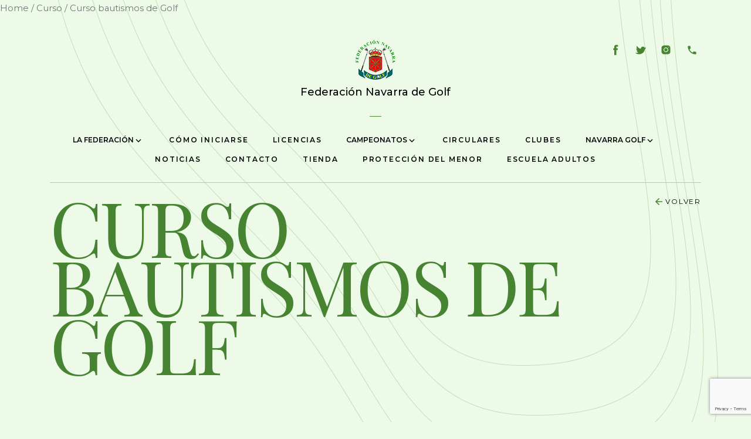

--- FILE ---
content_type: text/html; charset=UTF-8
request_url: https://fnavarragolf.com/product/curso-bautismos-de-golf/
body_size: 14296
content:
<!doctype html>
<html lang="es">
<head>
	<meta charset="UTF-8">
	<meta name="viewport" content="width=device-width, initial-scale=1, shrink-to-fit=no" />
	<link rel="profile" href="https://gmpg.org/xfn/11">
	<title>Curso bautismos de Golf &#8211; Federación Navarra de golf</title>
<meta name='robots' content='max-image-preview:large' />
<link rel='dns-prefetch' href='//stats.wp.com' />
<link rel='dns-prefetch' href='//cdnjs.cloudflare.com' />
<link rel='dns-prefetch' href='//fonts.googleapis.com' />
<link rel="alternate" type="application/rss+xml" title="Federación Navarra de golf &raquo; Feed" href="https://fnavarragolf.com/feed/" />
<link rel="alternate" type="application/rss+xml" title="Federación Navarra de golf &raquo; Feed de los comentarios" href="https://fnavarragolf.com/comments/feed/" />
<link rel="alternate" title="oEmbed (JSON)" type="application/json+oembed" href="https://fnavarragolf.com/wp-json/oembed/1.0/embed?url=https%3A%2F%2Ffnavarragolf.com%2Fproduct%2Fcurso-bautismos-de-golf%2F" />
<link rel="alternate" title="oEmbed (XML)" type="text/xml+oembed" href="https://fnavarragolf.com/wp-json/oembed/1.0/embed?url=https%3A%2F%2Ffnavarragolf.com%2Fproduct%2Fcurso-bautismos-de-golf%2F&#038;format=xml" />
<style id='wp-img-auto-sizes-contain-inline-css'>
img:is([sizes=auto i],[sizes^="auto," i]){contain-intrinsic-size:3000px 1500px}
/*# sourceURL=wp-img-auto-sizes-contain-inline-css */
</style>
<style id='wp-emoji-styles-inline-css'>

	img.wp-smiley, img.emoji {
		display: inline !important;
		border: none !important;
		box-shadow: none !important;
		height: 1em !important;
		width: 1em !important;
		margin: 0 0.07em !important;
		vertical-align: -0.1em !important;
		background: none !important;
		padding: 0 !important;
	}
/*# sourceURL=wp-emoji-styles-inline-css */
</style>
<style id='wp-block-library-inline-css'>
:root{--wp-block-synced-color:#7a00df;--wp-block-synced-color--rgb:122,0,223;--wp-bound-block-color:var(--wp-block-synced-color);--wp-editor-canvas-background:#ddd;--wp-admin-theme-color:#007cba;--wp-admin-theme-color--rgb:0,124,186;--wp-admin-theme-color-darker-10:#006ba1;--wp-admin-theme-color-darker-10--rgb:0,107,160.5;--wp-admin-theme-color-darker-20:#005a87;--wp-admin-theme-color-darker-20--rgb:0,90,135;--wp-admin-border-width-focus:2px}@media (min-resolution:192dpi){:root{--wp-admin-border-width-focus:1.5px}}.wp-element-button{cursor:pointer}:root .has-very-light-gray-background-color{background-color:#eee}:root .has-very-dark-gray-background-color{background-color:#313131}:root .has-very-light-gray-color{color:#eee}:root .has-very-dark-gray-color{color:#313131}:root .has-vivid-green-cyan-to-vivid-cyan-blue-gradient-background{background:linear-gradient(135deg,#00d084,#0693e3)}:root .has-purple-crush-gradient-background{background:linear-gradient(135deg,#34e2e4,#4721fb 50%,#ab1dfe)}:root .has-hazy-dawn-gradient-background{background:linear-gradient(135deg,#faaca8,#dad0ec)}:root .has-subdued-olive-gradient-background{background:linear-gradient(135deg,#fafae1,#67a671)}:root .has-atomic-cream-gradient-background{background:linear-gradient(135deg,#fdd79a,#004a59)}:root .has-nightshade-gradient-background{background:linear-gradient(135deg,#330968,#31cdcf)}:root .has-midnight-gradient-background{background:linear-gradient(135deg,#020381,#2874fc)}:root{--wp--preset--font-size--normal:16px;--wp--preset--font-size--huge:42px}.has-regular-font-size{font-size:1em}.has-larger-font-size{font-size:2.625em}.has-normal-font-size{font-size:var(--wp--preset--font-size--normal)}.has-huge-font-size{font-size:var(--wp--preset--font-size--huge)}.has-text-align-center{text-align:center}.has-text-align-left{text-align:left}.has-text-align-right{text-align:right}.has-fit-text{white-space:nowrap!important}#end-resizable-editor-section{display:none}.aligncenter{clear:both}.items-justified-left{justify-content:flex-start}.items-justified-center{justify-content:center}.items-justified-right{justify-content:flex-end}.items-justified-space-between{justify-content:space-between}.screen-reader-text{border:0;clip-path:inset(50%);height:1px;margin:-1px;overflow:hidden;padding:0;position:absolute;width:1px;word-wrap:normal!important}.screen-reader-text:focus{background-color:#ddd;clip-path:none;color:#444;display:block;font-size:1em;height:auto;left:5px;line-height:normal;padding:15px 23px 14px;text-decoration:none;top:5px;width:auto;z-index:100000}html :where(.has-border-color){border-style:solid}html :where([style*=border-top-color]){border-top-style:solid}html :where([style*=border-right-color]){border-right-style:solid}html :where([style*=border-bottom-color]){border-bottom-style:solid}html :where([style*=border-left-color]){border-left-style:solid}html :where([style*=border-width]){border-style:solid}html :where([style*=border-top-width]){border-top-style:solid}html :where([style*=border-right-width]){border-right-style:solid}html :where([style*=border-bottom-width]){border-bottom-style:solid}html :where([style*=border-left-width]){border-left-style:solid}html :where(img[class*=wp-image-]){height:auto;max-width:100%}:where(figure){margin:0 0 1em}html :where(.is-position-sticky){--wp-admin--admin-bar--position-offset:var(--wp-admin--admin-bar--height,0px)}@media screen and (max-width:600px){html :where(.is-position-sticky){--wp-admin--admin-bar--position-offset:0px}}

/*# sourceURL=wp-block-library-inline-css */
</style><style id='global-styles-inline-css'>
:root{--wp--preset--aspect-ratio--square: 1;--wp--preset--aspect-ratio--4-3: 4/3;--wp--preset--aspect-ratio--3-4: 3/4;--wp--preset--aspect-ratio--3-2: 3/2;--wp--preset--aspect-ratio--2-3: 2/3;--wp--preset--aspect-ratio--16-9: 16/9;--wp--preset--aspect-ratio--9-16: 9/16;--wp--preset--color--black: #000000;--wp--preset--color--cyan-bluish-gray: #abb8c3;--wp--preset--color--white: #ffffff;--wp--preset--color--pale-pink: #f78da7;--wp--preset--color--vivid-red: #cf2e2e;--wp--preset--color--luminous-vivid-orange: #ff6900;--wp--preset--color--luminous-vivid-amber: #fcb900;--wp--preset--color--light-green-cyan: #7bdcb5;--wp--preset--color--vivid-green-cyan: #00d084;--wp--preset--color--pale-cyan-blue: #8ed1fc;--wp--preset--color--vivid-cyan-blue: #0693e3;--wp--preset--color--vivid-purple: #9b51e0;--wp--preset--gradient--vivid-cyan-blue-to-vivid-purple: linear-gradient(135deg,rgb(6,147,227) 0%,rgb(155,81,224) 100%);--wp--preset--gradient--light-green-cyan-to-vivid-green-cyan: linear-gradient(135deg,rgb(122,220,180) 0%,rgb(0,208,130) 100%);--wp--preset--gradient--luminous-vivid-amber-to-luminous-vivid-orange: linear-gradient(135deg,rgb(252,185,0) 0%,rgb(255,105,0) 100%);--wp--preset--gradient--luminous-vivid-orange-to-vivid-red: linear-gradient(135deg,rgb(255,105,0) 0%,rgb(207,46,46) 100%);--wp--preset--gradient--very-light-gray-to-cyan-bluish-gray: linear-gradient(135deg,rgb(238,238,238) 0%,rgb(169,184,195) 100%);--wp--preset--gradient--cool-to-warm-spectrum: linear-gradient(135deg,rgb(74,234,220) 0%,rgb(151,120,209) 20%,rgb(207,42,186) 40%,rgb(238,44,130) 60%,rgb(251,105,98) 80%,rgb(254,248,76) 100%);--wp--preset--gradient--blush-light-purple: linear-gradient(135deg,rgb(255,206,236) 0%,rgb(152,150,240) 100%);--wp--preset--gradient--blush-bordeaux: linear-gradient(135deg,rgb(254,205,165) 0%,rgb(254,45,45) 50%,rgb(107,0,62) 100%);--wp--preset--gradient--luminous-dusk: linear-gradient(135deg,rgb(255,203,112) 0%,rgb(199,81,192) 50%,rgb(65,88,208) 100%);--wp--preset--gradient--pale-ocean: linear-gradient(135deg,rgb(255,245,203) 0%,rgb(182,227,212) 50%,rgb(51,167,181) 100%);--wp--preset--gradient--electric-grass: linear-gradient(135deg,rgb(202,248,128) 0%,rgb(113,206,126) 100%);--wp--preset--gradient--midnight: linear-gradient(135deg,rgb(2,3,129) 0%,rgb(40,116,252) 100%);--wp--preset--font-size--small: 13px;--wp--preset--font-size--medium: 20px;--wp--preset--font-size--large: 36px;--wp--preset--font-size--x-large: 42px;--wp--preset--spacing--20: 0.44rem;--wp--preset--spacing--30: 0.67rem;--wp--preset--spacing--40: 1rem;--wp--preset--spacing--50: 1.5rem;--wp--preset--spacing--60: 2.25rem;--wp--preset--spacing--70: 3.38rem;--wp--preset--spacing--80: 5.06rem;--wp--preset--shadow--natural: 6px 6px 9px rgba(0, 0, 0, 0.2);--wp--preset--shadow--deep: 12px 12px 50px rgba(0, 0, 0, 0.4);--wp--preset--shadow--sharp: 6px 6px 0px rgba(0, 0, 0, 0.2);--wp--preset--shadow--outlined: 6px 6px 0px -3px rgb(255, 255, 255), 6px 6px rgb(0, 0, 0);--wp--preset--shadow--crisp: 6px 6px 0px rgb(0, 0, 0);}:where(.is-layout-flex){gap: 0.5em;}:where(.is-layout-grid){gap: 0.5em;}body .is-layout-flex{display: flex;}.is-layout-flex{flex-wrap: wrap;align-items: center;}.is-layout-flex > :is(*, div){margin: 0;}body .is-layout-grid{display: grid;}.is-layout-grid > :is(*, div){margin: 0;}:where(.wp-block-columns.is-layout-flex){gap: 2em;}:where(.wp-block-columns.is-layout-grid){gap: 2em;}:where(.wp-block-post-template.is-layout-flex){gap: 1.25em;}:where(.wp-block-post-template.is-layout-grid){gap: 1.25em;}.has-black-color{color: var(--wp--preset--color--black) !important;}.has-cyan-bluish-gray-color{color: var(--wp--preset--color--cyan-bluish-gray) !important;}.has-white-color{color: var(--wp--preset--color--white) !important;}.has-pale-pink-color{color: var(--wp--preset--color--pale-pink) !important;}.has-vivid-red-color{color: var(--wp--preset--color--vivid-red) !important;}.has-luminous-vivid-orange-color{color: var(--wp--preset--color--luminous-vivid-orange) !important;}.has-luminous-vivid-amber-color{color: var(--wp--preset--color--luminous-vivid-amber) !important;}.has-light-green-cyan-color{color: var(--wp--preset--color--light-green-cyan) !important;}.has-vivid-green-cyan-color{color: var(--wp--preset--color--vivid-green-cyan) !important;}.has-pale-cyan-blue-color{color: var(--wp--preset--color--pale-cyan-blue) !important;}.has-vivid-cyan-blue-color{color: var(--wp--preset--color--vivid-cyan-blue) !important;}.has-vivid-purple-color{color: var(--wp--preset--color--vivid-purple) !important;}.has-black-background-color{background-color: var(--wp--preset--color--black) !important;}.has-cyan-bluish-gray-background-color{background-color: var(--wp--preset--color--cyan-bluish-gray) !important;}.has-white-background-color{background-color: var(--wp--preset--color--white) !important;}.has-pale-pink-background-color{background-color: var(--wp--preset--color--pale-pink) !important;}.has-vivid-red-background-color{background-color: var(--wp--preset--color--vivid-red) !important;}.has-luminous-vivid-orange-background-color{background-color: var(--wp--preset--color--luminous-vivid-orange) !important;}.has-luminous-vivid-amber-background-color{background-color: var(--wp--preset--color--luminous-vivid-amber) !important;}.has-light-green-cyan-background-color{background-color: var(--wp--preset--color--light-green-cyan) !important;}.has-vivid-green-cyan-background-color{background-color: var(--wp--preset--color--vivid-green-cyan) !important;}.has-pale-cyan-blue-background-color{background-color: var(--wp--preset--color--pale-cyan-blue) !important;}.has-vivid-cyan-blue-background-color{background-color: var(--wp--preset--color--vivid-cyan-blue) !important;}.has-vivid-purple-background-color{background-color: var(--wp--preset--color--vivid-purple) !important;}.has-black-border-color{border-color: var(--wp--preset--color--black) !important;}.has-cyan-bluish-gray-border-color{border-color: var(--wp--preset--color--cyan-bluish-gray) !important;}.has-white-border-color{border-color: var(--wp--preset--color--white) !important;}.has-pale-pink-border-color{border-color: var(--wp--preset--color--pale-pink) !important;}.has-vivid-red-border-color{border-color: var(--wp--preset--color--vivid-red) !important;}.has-luminous-vivid-orange-border-color{border-color: var(--wp--preset--color--luminous-vivid-orange) !important;}.has-luminous-vivid-amber-border-color{border-color: var(--wp--preset--color--luminous-vivid-amber) !important;}.has-light-green-cyan-border-color{border-color: var(--wp--preset--color--light-green-cyan) !important;}.has-vivid-green-cyan-border-color{border-color: var(--wp--preset--color--vivid-green-cyan) !important;}.has-pale-cyan-blue-border-color{border-color: var(--wp--preset--color--pale-cyan-blue) !important;}.has-vivid-cyan-blue-border-color{border-color: var(--wp--preset--color--vivid-cyan-blue) !important;}.has-vivid-purple-border-color{border-color: var(--wp--preset--color--vivid-purple) !important;}.has-vivid-cyan-blue-to-vivid-purple-gradient-background{background: var(--wp--preset--gradient--vivid-cyan-blue-to-vivid-purple) !important;}.has-light-green-cyan-to-vivid-green-cyan-gradient-background{background: var(--wp--preset--gradient--light-green-cyan-to-vivid-green-cyan) !important;}.has-luminous-vivid-amber-to-luminous-vivid-orange-gradient-background{background: var(--wp--preset--gradient--luminous-vivid-amber-to-luminous-vivid-orange) !important;}.has-luminous-vivid-orange-to-vivid-red-gradient-background{background: var(--wp--preset--gradient--luminous-vivid-orange-to-vivid-red) !important;}.has-very-light-gray-to-cyan-bluish-gray-gradient-background{background: var(--wp--preset--gradient--very-light-gray-to-cyan-bluish-gray) !important;}.has-cool-to-warm-spectrum-gradient-background{background: var(--wp--preset--gradient--cool-to-warm-spectrum) !important;}.has-blush-light-purple-gradient-background{background: var(--wp--preset--gradient--blush-light-purple) !important;}.has-blush-bordeaux-gradient-background{background: var(--wp--preset--gradient--blush-bordeaux) !important;}.has-luminous-dusk-gradient-background{background: var(--wp--preset--gradient--luminous-dusk) !important;}.has-pale-ocean-gradient-background{background: var(--wp--preset--gradient--pale-ocean) !important;}.has-electric-grass-gradient-background{background: var(--wp--preset--gradient--electric-grass) !important;}.has-midnight-gradient-background{background: var(--wp--preset--gradient--midnight) !important;}.has-small-font-size{font-size: var(--wp--preset--font-size--small) !important;}.has-medium-font-size{font-size: var(--wp--preset--font-size--medium) !important;}.has-large-font-size{font-size: var(--wp--preset--font-size--large) !important;}.has-x-large-font-size{font-size: var(--wp--preset--font-size--x-large) !important;}
/*# sourceURL=global-styles-inline-css */
</style>

<style id='classic-theme-styles-inline-css'>
/*! This file is auto-generated */
.wp-block-button__link{color:#fff;background-color:#32373c;border-radius:9999px;box-shadow:none;text-decoration:none;padding:calc(.667em + 2px) calc(1.333em + 2px);font-size:1.125em}.wp-block-file__button{background:#32373c;color:#fff;text-decoration:none}
/*# sourceURL=/wp-includes/css/classic-themes.min.css */
</style>
<link rel='stylesheet' id='contact-form-7-css' href='https://fnavarragolf.com/wp-content/plugins/contact-form-7/includes/css/styles.css?ver=5.8.3' media='all' />
<link rel='stylesheet' id='woocommerce-layout-css' href='https://fnavarragolf.com/wp-content/plugins/woocommerce/assets/css/woocommerce-layout.css?ver=8.3.1' media='all' />
<link rel='stylesheet' id='woocommerce-smallscreen-css' href='https://fnavarragolf.com/wp-content/plugins/woocommerce/assets/css/woocommerce-smallscreen.css?ver=8.3.1' media='only screen and (max-width: 768px)' />
<link rel='stylesheet' id='woocommerce-general-css' href='https://fnavarragolf.com/wp-content/plugins/woocommerce/assets/css/woocommerce.css?ver=8.3.1' media='all' />
<style id='woocommerce-inline-inline-css'>
.woocommerce form .form-row .required { visibility: visible; }
/*# sourceURL=woocommerce-inline-inline-css */
</style>
<link rel='stylesheet' id='bootstrap-css' href='https://cdnjs.cloudflare.com/ajax/libs/twitter-bootstrap/4.0.0/css/bootstrap.min.css?ver=4.0.0' media='all' />
<link rel='stylesheet' id='google-fonts-montserrat-css' href='https://fonts.googleapis.com/css2?family=Montserrat%3Awght%40100%3B200%3B300%3B400%3B500%3B600%3B700%3B800%3B900&#038;display=swap&#038;ver=1.0.0' media='all' />
<link rel='stylesheet' id='google-fonts-playfair-css' href='https://fonts.googleapis.com/css2?family=Playfair+Display%3Awght%40400%3B500%3B600%3B700%3B800%3B900&#038;display=swap&#038;ver=1.0.0' media='all' />
<link rel='stylesheet' id='style-css' href='https://fnavarragolf.com/wp-content/themes/fnavarragolf/css/style.css?ver=0.19294200%201768566643' media='all' />
<link rel='stylesheet' id='responsive-css' href='https://fnavarragolf.com/wp-content/themes/fnavarragolf/css/responsive.css?ver=0.19295400%201768566643' media='all' />
<link rel='stylesheet' id='checkout-css' href='https://fnavarragolf.com/wp-content/themes/fnavarragolf/sass/checkout.css?ver=0.19296200%201768566643' media='all' />
<link rel='stylesheet' id='dev-css' href='https://fnavarragolf.com/wp-content/themes/fnavarragolf/sass/dev.css?ver=0.19297000%201768566643' media='all' />
<script src="https://fnavarragolf.com/wp-includes/js/dist/hooks.min.js?ver=dd5603f07f9220ed27f1" id="wp-hooks-js"></script>
<script src="https://stats.wp.com/w.js?ver=202603" id="woo-tracks-js"></script>
<script src="https://fnavarragolf.com/wp-includes/js/jquery/jquery.min.js?ver=3.7.1" id="jquery-core-js"></script>
<script src="https://fnavarragolf.com/wp-includes/js/jquery/jquery-migrate.min.js?ver=3.4.1" id="jquery-migrate-js"></script>
<script src="https://fnavarragolf.com/wp-content/plugins/woocommerce/assets/js/jquery-blockui/jquery.blockUI.min.js?ver=2.7.0-wc.8.3.1" id="jquery-blockui-js" defer data-wp-strategy="defer"></script>
<script id="wc-add-to-cart-js-extra">
var wc_add_to_cart_params = {"ajax_url":"/wp-admin/admin-ajax.php","wc_ajax_url":"/?wc-ajax=%%endpoint%%","i18n_view_cart":"View cart","cart_url":"https://fnavarragolf.com/cart/","is_cart":"","cart_redirect_after_add":"no"};
//# sourceURL=wc-add-to-cart-js-extra
</script>
<script src="https://fnavarragolf.com/wp-content/plugins/woocommerce/assets/js/frontend/add-to-cart.min.js?ver=8.3.1" id="wc-add-to-cart-js" defer data-wp-strategy="defer"></script>
<script id="wc-single-product-js-extra">
var wc_single_product_params = {"i18n_required_rating_text":"Please select a rating","review_rating_required":"yes","flexslider":{"rtl":false,"animation":"slide","smoothHeight":true,"directionNav":false,"controlNav":"thumbnails","slideshow":false,"animationSpeed":500,"animationLoop":false,"allowOneSlide":false},"zoom_enabled":"","zoom_options":[],"photoswipe_enabled":"","photoswipe_options":{"shareEl":false,"closeOnScroll":false,"history":false,"hideAnimationDuration":0,"showAnimationDuration":0},"flexslider_enabled":""};
//# sourceURL=wc-single-product-js-extra
</script>
<script src="https://fnavarragolf.com/wp-content/plugins/woocommerce/assets/js/frontend/single-product.min.js?ver=8.3.1" id="wc-single-product-js" defer data-wp-strategy="defer"></script>
<script src="https://fnavarragolf.com/wp-content/plugins/woocommerce/assets/js/js-cookie/js.cookie.min.js?ver=2.1.4-wc.8.3.1" id="js-cookie-js" defer data-wp-strategy="defer"></script>
<script id="woocommerce-js-extra">
var woocommerce_params = {"ajax_url":"/wp-admin/admin-ajax.php","wc_ajax_url":"/?wc-ajax=%%endpoint%%"};
//# sourceURL=woocommerce-js-extra
</script>
<script src="https://fnavarragolf.com/wp-content/plugins/woocommerce/assets/js/frontend/woocommerce.min.js?ver=8.3.1" id="woocommerce-js" defer data-wp-strategy="defer"></script>
<link rel="https://api.w.org/" href="https://fnavarragolf.com/wp-json/" /><link rel="alternate" title="JSON" type="application/json" href="https://fnavarragolf.com/wp-json/wp/v2/product/12612" /><link rel="EditURI" type="application/rsd+xml" title="RSD" href="https://fnavarragolf.com/xmlrpc.php?rsd" />
<meta name="generator" content="WordPress 6.9" />
<meta name="generator" content="WooCommerce 8.3.1" />
<link rel="canonical" href="https://fnavarragolf.com/product/curso-bautismos-de-golf/" />
<link rel='shortlink' href='https://fnavarragolf.com/?p=12612' />
		<script>
			( function() {
				window.onpageshow = function( event ) {
					// Defined window.wpforms means that a form exists on a page.
					// If so and back/forward button has been clicked,
					// force reload a page to prevent the submit button state stuck.
					if ( typeof window.wpforms !== 'undefined' && event.persisted ) {
						window.location.reload();
					}
				};
			}() );
		</script>
		<!-- This site is powered by WooCommerce Redsys Gateway Light v.5.3.0 - https://es.wordpress.org/plugins/woo-redsys-gateway-light/ -->	<noscript><style>.woocommerce-product-gallery{ opacity: 1 !important; }</style></noscript>
	<link rel="icon" href="https://fnavarragolf.com/wp-content/uploads/2025/04/cropped-Logo-FNG-optimizado-32x32.png" sizes="32x32" />
<link rel="icon" href="https://fnavarragolf.com/wp-content/uploads/2025/04/cropped-Logo-FNG-optimizado-192x192.png" sizes="192x192" />
<link rel="apple-touch-icon" href="https://fnavarragolf.com/wp-content/uploads/2025/04/cropped-Logo-FNG-optimizado-180x180.png" />
<meta name="msapplication-TileImage" content="https://fnavarragolf.com/wp-content/uploads/2025/04/cropped-Logo-FNG-optimizado-270x270.png" />
		<style id="wp-custom-css">
			img {
  height: auto !important;
  width: 100% !important;
  object-fit: contain !important;
}
.site-logo img {
  width: auto !important;
  height: auto !important;
  max-height: 120px !important; /* Puedes subirlo o bajarlo según se vea mejor */
  image-rendering: auto;
}		</style>
		<style id="wpforms-css-vars-root">
				:root {
					--wpforms-field-border-radius: 3px;
--wpforms-field-border-style: solid;
--wpforms-field-border-size: 1px;
--wpforms-field-background-color: #ffffff;
--wpforms-field-border-color: rgba( 0, 0, 0, 0.25 );
--wpforms-field-border-color-spare: rgba( 0, 0, 0, 0.25 );
--wpforms-field-text-color: rgba( 0, 0, 0, 0.7 );
--wpforms-field-menu-color: #ffffff;
--wpforms-label-color: rgba( 0, 0, 0, 0.85 );
--wpforms-label-sublabel-color: rgba( 0, 0, 0, 0.55 );
--wpforms-label-error-color: #d63637;
--wpforms-button-border-radius: 3px;
--wpforms-button-border-style: none;
--wpforms-button-border-size: 1px;
--wpforms-button-background-color: #066aab;
--wpforms-button-border-color: #066aab;
--wpforms-button-text-color: #ffffff;
--wpforms-page-break-color: #066aab;
--wpforms-background-image: none;
--wpforms-background-position: center center;
--wpforms-background-repeat: no-repeat;
--wpforms-background-size: cover;
--wpforms-background-width: 100px;
--wpforms-background-height: 100px;
--wpforms-background-color: rgba( 0, 0, 0, 0 );
--wpforms-background-url: none;
--wpforms-container-padding: 0px;
--wpforms-container-border-style: none;
--wpforms-container-border-width: 1px;
--wpforms-container-border-color: #000000;
--wpforms-container-border-radius: 3px;
--wpforms-field-size-input-height: 43px;
--wpforms-field-size-input-spacing: 15px;
--wpforms-field-size-font-size: 16px;
--wpforms-field-size-line-height: 19px;
--wpforms-field-size-padding-h: 14px;
--wpforms-field-size-checkbox-size: 16px;
--wpforms-field-size-sublabel-spacing: 5px;
--wpforms-field-size-icon-size: 1;
--wpforms-label-size-font-size: 16px;
--wpforms-label-size-line-height: 19px;
--wpforms-label-size-sublabel-font-size: 14px;
--wpforms-label-size-sublabel-line-height: 17px;
--wpforms-button-size-font-size: 17px;
--wpforms-button-size-height: 41px;
--wpforms-button-size-padding-h: 15px;
--wpforms-button-size-margin-top: 10px;
--wpforms-container-shadow-size-box-shadow: none;

				}
			</style>  <script>var __CFG__ =  { owl: [] }</script>
</head>
<body class="wp-singular product-template-default single single-product postid-12612 wp-theme-fnavarragolf theme-fnavarragolf woocommerce woocommerce-page woocommerce-no-js">
    <div class="main_wrapper">
    <div id="primary" class="content-area"><main id="main" class="site-main" role="main"><nav class="woocommerce-breadcrumb" aria-label="Breadcrumb"><a href="https://fnavarragolf.com">Home</a>&nbsp;&#47;&nbsp;<a href="https://fnavarragolf.com/product-category/curso/">Curso</a>&nbsp;&#47;&nbsp;Curso bautismos de Golf</nav><main class="main-wrapper">
  <div class="in_header_wrapper">
  <header class="sticky">
    <div class="container">
      <div class="in_header_block pb-4 position-relative">
        <div class="top_bar">
                      <a href="https://www.facebook.com/federacion.degolf" target="_blank">
              <img src="https://fnavarragolf.com/wp-content/themes/fnavarragolf/images/social_icon01.png" alt="">
            </a>
                      <a href="https://twitter.com/fnavarragolf" target="_blank">
              <img src="https://fnavarragolf.com/wp-content/themes/fnavarragolf/images/social_icon02.png" alt="">
            </a>
                      <a href="https://www.instagram.com/fnavarragolf/?hl=es" target="_blank">
              <img src="https://fnavarragolf.com/wp-content/themes/fnavarragolf/images/social_icon03.png" alt="">
            </a>
                      <a href="tel:948210132" target="_blank">
              <img src="https://fnavarragolf.com/wp-content/themes/fnavarragolf/images/social_icon04.png" alt="">
            </a>
                  </div>
        <div class="menu_wrap">
          <div class="logo_hold">
            <a href="https://fnavarragolf.com">
              <img src="https://fnavarragolf.com/wp-content/themes/fnavarragolf/images/logo.png" alt="logo" class="img-fluid" style="
    width: auto!important;
" />
              <h4>Federación Navarra de Golf</h4>
            </a>
          </div>
          <div class="menu_block">
            <div class="menu_list">
              <ul class="navbar_nav">
                                  <li class="nav-btn position-relative active">
                                                              <div class="dropdown">
                        <button
                          class="btn btn-secondary dropdown-toggle"
                          type="button"
                          id="dropdown-menu-button-380"
                          data-toggle="dropdown" aria-haspopup="true" aria-expanded="false">
                            La federación                            <svg width="10" height="6" viewBox="0 0 10 6" fill="none" xmlns="http://www.w3.org/2000/svg">
                              <path
                                d="M8.44531 0.433594L9.5 1.48828L5 5.98828L0.5 1.48828L1.55469 0.433594L5 3.87891L8.44531 0.433594Z"
                                fill="black" />
                            </svg>
                        </button>
                        <div class="inner_menu dropdown-menu" aria-labelledby="dropdown-menu-button-380">
                          <ul class="inner_menu_list">
                                                          <li class="dropdown-item">
                                <a   class=""
     href="https://fnavarragolf.com/la-federacion/#saludo-presidente">
  Saludo del presidente</a>
                              </li>
                                                              <li><span class="border_wrap"></span></li>
                                                                                        <li class="dropdown-item">
                                <a   class=""
     href="https://fnavarragolf.com/la-federacion/#junta-directiva">
  Junta</a>
                              </li>
                                                              <li><span class="border_wrap"></span></li>
                                                                                        <li class="dropdown-item">
                                <a   class=""
     href="https://fnavarragolf.com/la-federacion/#arbitros">
  Árbitros</a>
                              </li>
                                                              <li><span class="border_wrap"></span></li>
                                                                                        <li class="dropdown-item">
                                <a   class=""
     href="https://fnavarragolf.com/la-federacion/#reglamento">
  Reglamentos</a>
                              </li>
                                                              <li><span class="border_wrap"></span></li>
                                                                                        <li class="dropdown-item">
                                <a   class=""
     href="https://fnavarragolf.com/la-federacion/#buzon-de-prevencion-y-ayuda-al-menor">
  Buzón de prevención y ayuda al menor</a>
                              </li>
                                                              <li><span class="border_wrap"></span></li>
                                                                                        <li class="dropdown-item">
                                <a   class=""
     href="#">
  Programas de la Federación</a>
                              </li>
                                                                                    </ul>
                        </div><!-- inner_menu -->
                      </div><!-- dropdown -->  
                                      </li>
                                  <li class="nav-btn position-relative active">
                                                              <a   class=""
     href="https://fnavarragolf.com/como-iniciarse/">
  Cómo iniciarse</a>
                                      </li>
                                  <li class="nav-btn position-relative active">
                                                              <a   class=""
     href="https://fnavarragolf.com/licencias/">
  Licencias</a>
                                      </li>
                                  <li class="nav-btn position-relative active">
                                                              <div class="dropdown">
                        <button
                          class="btn btn-secondary dropdown-toggle"
                          type="button"
                          id="dropdown-menu-button-22"
                          data-toggle="dropdown" aria-haspopup="true" aria-expanded="false">
                            Campeonatos                            <svg width="10" height="6" viewBox="0 0 10 6" fill="none" xmlns="http://www.w3.org/2000/svg">
                              <path
                                d="M8.44531 0.433594L9.5 1.48828L5 5.98828L0.5 1.48828L1.55469 0.433594L5 3.87891L8.44531 0.433594Z"
                                fill="black" />
                            </svg>
                        </button>
                        <div class="inner_menu dropdown-menu" aria-labelledby="dropdown-menu-button-22">
                          <ul class="inner_menu_list">
                                                          <li class="dropdown-item">
                                <a   class=""
     href="https://fnavarragolf.com/calendario-inscripciones/">
  Calendario e inscripciones</a>
                              </li>
                                                              <li><span class="border_wrap"></span></li>
                                                                                        <li class="dropdown-item">
                                <a   class=""
     href="https://fnavarragolf.com/campeonatos/admitidos-y-salidos/">
  Admitidos y Salidas</a>
                              </li>
                                                              <li><span class="border_wrap"></span></li>
                                                                                        <li class="dropdown-item">
                                <a   class=""
     href="https://fnavarragolf.com/campeonatos/clasificaciones/">
  Clasificaciones</a>
                              </li>
                                                              <li><span class="border_wrap"></span></li>
                                                                                        <li class="dropdown-item">
                                <a   class=""
     href="https://fnavarragolf.com/campeonatos/pruebas-valederas/">
  Pruebas Valederas</a>
                              </li>
                                                              <li><span class="border_wrap"></span></li>
                                                                                        <li class="dropdown-item">
                                <a   class=""
     href="https://fnavarragolf.com/ranking/">
  RANKING NAVARROS</a>
                              </li>
                                                              <li><span class="border_wrap"></span></li>
                                                                                        <li class="dropdown-item">
                                <a   class=""
     href="https://fnavarragolf.com/campeonatos/reglas-competicion/">
  Reglas Competición</a>
                              </li>
                                                                                    </ul>
                        </div><!-- inner_menu -->
                      </div><!-- dropdown -->  
                                      </li>
                                  <li class="nav-btn position-relative active">
                                                              <a   class=""
     href="https://fnavarragolf.com/circulares/">
  Circulares</a>
                                      </li>
                                  <li class="nav-btn position-relative active">
                                                              <a   class=""
     href="https://fnavarragolf.com/clubes/">
  Clubes</a>
                                      </li>
                                  <li class="nav-btn position-relative active">
                                                              <div class="dropdown">
                        <button
                          class="btn btn-secondary dropdown-toggle"
                          type="button"
                          id="dropdown-menu-button-29"
                          data-toggle="dropdown" aria-haspopup="true" aria-expanded="false">
                            Navarra Golf                            <svg width="10" height="6" viewBox="0 0 10 6" fill="none" xmlns="http://www.w3.org/2000/svg">
                              <path
                                d="M8.44531 0.433594L9.5 1.48828L5 5.98828L0.5 1.48828L1.55469 0.433594L5 3.87891L8.44531 0.433594Z"
                                fill="black" />
                            </svg>
                        </button>
                        <div class="inner_menu dropdown-menu" aria-labelledby="dropdown-menu-button-29">
                          <ul class="inner_menu_list">
                                                          <li class="dropdown-item">
                                <a   class=""
     href="https://fnavarragolf.com/navarra-golf/">
  Qué es Navarra Golf</a>
                              </li>
                                                              <li><span class="border_wrap"></span></li>
                                                                                        <li class="dropdown-item">
                                <a   class=""
     href="https://fnavarragolf.com/navarra-golf/escuela-infantil/">
  Escuela Infantil</a>
                              </li>
                                                              <li><span class="border_wrap"></span></li>
                                                                                        <li class="dropdown-item">
                                <a   class=""
     href="https://fnavarragolf.com/cursos-adultos/">
  Escuela Adultos</a>
                              </li>
                                                              <li><span class="border_wrap"></span></li>
                                                                                        <li class="dropdown-item">
                                <a   class=""
     href="#">
  Bautismo Golf</a>
                              </li>
                                                                                    </ul>
                        </div><!-- inner_menu -->
                      </div><!-- dropdown -->  
                                      </li>
                                  <li class="nav-btn position-relative active">
                                                              <a   class=""
     href="https://fnavarragolf.com/noticias/">
  Noticias</a>
                                      </li>
                                  <li class="nav-btn position-relative active">
                                                              <a   class=""
     href="https://fnavarragolf.com/contacto/">
  Contacto</a>
                                      </li>
                                  <li class="nav-btn position-relative active">
                                                              <a   class=""
     href="https://fnavarragolf.com/tienda/">
  Tienda</a>
                                      </li>
                                  <li class="nav-btn position-relative active">
                                                              <a   class=""
     href="https://fnavarragolf.com/proteccion-del-menor/">
  Protección del Menor</a>
                                      </li>
                                  <li class="nav-btn position-relative active">
                                                              <a   class=""
     href="https://fnavarragolf.com/cursos-adultos/">
  Escuela Adultos</a>
                                      </li>
                              </ul>
            </div><!-- menu_list -->
          </div><!-- menu_block -->
          <div class="menu_toggle_btn">
              <span> </span>
              <span> </span>
              <span> </span>
          </div><!-- menu_toggle_btn -->
        </div><!-- menu_wrap -->
      </div>
    </div>
  </header>
</div>  <div class="main_content">
    <section class="hero_sec pt-4 pb-256">
  <div class="container">
    <div class="hero_banner_wrap">
      <h1 class="hero_title classifications_hero_title clubs_hero_title">
        Curso bautismos de Golf      </h1>
    </div>
    <div class="volver_button d-flex align-items-center">
      <span>
        <svg width="14" height="14" viewBox="0 0 14 14" fill="none" xmlns="http://www.w3.org/2000/svg">
          <path
            d="M13.0117 6.26172V7.73828H3.87109L8.05469 11.957L7 13.0117L0.988281 7L7 0.988281L8.05469 2.04297L3.87109 6.26172H13.0117Z"
            fill="#468431"></path>
        </svg>
      </span>
      <a onclick="history.back()" role="button">volver</a>
    </div>
  </div>
</section>    <section class="row mx-0 justify-content-md-center">
      <div class="col-lg-7 col-12">
              
        <div class="woocommerce-notices-wrapper"></div><div id="product-12612" class="product type-product post-12612 status-publish first instock product_cat-curso has-post-thumbnail shipping-taxable purchasable product-type-variable">

	<div class="woocommerce-product-gallery woocommerce-product-gallery--with-images woocommerce-product-gallery--columns-4 images" data-columns="4" style="opacity: 0; transition: opacity .25s ease-in-out;">
	<div class="woocommerce-product-gallery__wrapper">
		<div data-thumb="https://fnavarragolf.com/wp-content/uploads/2023/09/cusos-100x100.jpg" data-thumb-alt="" class="woocommerce-product-gallery__image"><a href="https://fnavarragolf.com/wp-content/uploads/2023/09/cusos.jpg"><img width="600" height="619" src="https://fnavarragolf.com/wp-content/uploads/2023/09/cusos-600x619.jpg" class="wp-post-image" alt="" title="cusos" data-caption="" data-src="https://fnavarragolf.com/wp-content/uploads/2023/09/cusos.jpg" data-large_image="https://fnavarragolf.com/wp-content/uploads/2023/09/cusos.jpg" data-large_image_width="692" data-large_image_height="714" decoding="async" fetchpriority="high" srcset="https://fnavarragolf.com/wp-content/uploads/2023/09/cusos-600x619.jpg 600w, https://fnavarragolf.com/wp-content/uploads/2023/09/cusos-145x150.jpg 145w, https://fnavarragolf.com/wp-content/uploads/2023/09/cusos-291x300.jpg 291w, https://fnavarragolf.com/wp-content/uploads/2023/09/cusos.jpg 692w" sizes="(max-width: 600px) 100vw, 600px" /></a></div>	</div>
</div>

	<div class="summary entry-summary">
		<h1 class="product_title entry-title">Curso bautismos de Golf</h1><p class="price">
    <span class="woocommerce-Price-amount amount"><bdi>50<sup>00<span class="woocommerce-Price-currencySymbol">&euro;</span></bdi></span></sup>
</p><div class="woocommerce-product-details__short-description mt-2 mb-3">
	<p>Pensados para aquellos que no conocen nuestro deporte y quieran probarlo, estos cursos consisten en 4 horas (1 por semana, mismo día y horario) en la cancha del Navarra Golf (UPNA) y 2 horas en Lizaso con un coste de 50€ (bolas no incluidas) </p>
</div>

<form class="variations_form cart" action="https://fnavarragolf.com/product/curso-bautismos-de-golf/" method="post" enctype='multipart/form-data' data-product_id="12612" data-product_variations="[{&quot;attributes&quot;:{&quot;attribute_horarios&quot;:&quot;Lunes: 16:30h a 17:30h \/ 18h a 19h&quot;},&quot;availability_html&quot;:&quot;&lt;p class=\&quot;stock in-stock\&quot;&gt;5 in stock&lt;\/p&gt;\n&quot;,&quot;backorders_allowed&quot;:false,&quot;dimensions&quot;:{&quot;length&quot;:&quot;&quot;,&quot;width&quot;:&quot;&quot;,&quot;height&quot;:&quot;&quot;},&quot;dimensions_html&quot;:&quot;N\/A&quot;,&quot;display_price&quot;:50,&quot;display_regular_price&quot;:50,&quot;image&quot;:{&quot;title&quot;:&quot;cusos&quot;,&quot;caption&quot;:&quot;&quot;,&quot;url&quot;:&quot;https:\/\/fnavarragolf.com\/wp-content\/uploads\/2023\/09\/cusos.jpg&quot;,&quot;alt&quot;:&quot;cusos&quot;,&quot;src&quot;:&quot;https:\/\/fnavarragolf.com\/wp-content\/uploads\/2023\/09\/cusos-600x619.jpg&quot;,&quot;srcset&quot;:&quot;https:\/\/fnavarragolf.com\/wp-content\/uploads\/2023\/09\/cusos-600x619.jpg 600w, https:\/\/fnavarragolf.com\/wp-content\/uploads\/2023\/09\/cusos-145x150.jpg 145w, https:\/\/fnavarragolf.com\/wp-content\/uploads\/2023\/09\/cusos-291x300.jpg 291w, https:\/\/fnavarragolf.com\/wp-content\/uploads\/2023\/09\/cusos.jpg 692w&quot;,&quot;sizes&quot;:&quot;(max-width: 600px) 100vw, 600px&quot;,&quot;full_src&quot;:&quot;https:\/\/fnavarragolf.com\/wp-content\/uploads\/2023\/09\/cusos.jpg&quot;,&quot;full_src_w&quot;:692,&quot;full_src_h&quot;:714,&quot;gallery_thumbnail_src&quot;:&quot;https:\/\/fnavarragolf.com\/wp-content\/uploads\/2023\/09\/cusos-100x100.jpg&quot;,&quot;gallery_thumbnail_src_w&quot;:100,&quot;gallery_thumbnail_src_h&quot;:100,&quot;thumb_src&quot;:&quot;https:\/\/fnavarragolf.com\/wp-content\/uploads\/2023\/09\/cusos-300x300.jpg&quot;,&quot;thumb_src_w&quot;:300,&quot;thumb_src_h&quot;:300,&quot;src_w&quot;:600,&quot;src_h&quot;:619},&quot;image_id&quot;:12620,&quot;is_downloadable&quot;:false,&quot;is_in_stock&quot;:true,&quot;is_purchasable&quot;:true,&quot;is_sold_individually&quot;:&quot;no&quot;,&quot;is_virtual&quot;:false,&quot;max_qty&quot;:5,&quot;min_qty&quot;:1,&quot;price_html&quot;:&quot;&quot;,&quot;sku&quot;:&quot;&quot;,&quot;variation_description&quot;:&quot;&quot;,&quot;variation_id&quot;:12613,&quot;variation_is_active&quot;:true,&quot;variation_is_visible&quot;:true,&quot;weight&quot;:&quot;&quot;,&quot;weight_html&quot;:&quot;N\/A&quot;},{&quot;attributes&quot;:{&quot;attribute_horarios&quot;:&quot;Martes: 10:30h a 11:30h \/ 16:30h a 17:30h&quot;},&quot;availability_html&quot;:&quot;&lt;p class=\&quot;stock in-stock\&quot;&gt;5 in stock&lt;\/p&gt;\n&quot;,&quot;backorders_allowed&quot;:false,&quot;dimensions&quot;:{&quot;length&quot;:&quot;&quot;,&quot;width&quot;:&quot;&quot;,&quot;height&quot;:&quot;&quot;},&quot;dimensions_html&quot;:&quot;N\/A&quot;,&quot;display_price&quot;:50,&quot;display_regular_price&quot;:50,&quot;image&quot;:{&quot;title&quot;:&quot;cusos&quot;,&quot;caption&quot;:&quot;&quot;,&quot;url&quot;:&quot;https:\/\/fnavarragolf.com\/wp-content\/uploads\/2023\/09\/cusos.jpg&quot;,&quot;alt&quot;:&quot;cusos&quot;,&quot;src&quot;:&quot;https:\/\/fnavarragolf.com\/wp-content\/uploads\/2023\/09\/cusos-600x619.jpg&quot;,&quot;srcset&quot;:&quot;https:\/\/fnavarragolf.com\/wp-content\/uploads\/2023\/09\/cusos-600x619.jpg 600w, https:\/\/fnavarragolf.com\/wp-content\/uploads\/2023\/09\/cusos-145x150.jpg 145w, https:\/\/fnavarragolf.com\/wp-content\/uploads\/2023\/09\/cusos-291x300.jpg 291w, https:\/\/fnavarragolf.com\/wp-content\/uploads\/2023\/09\/cusos.jpg 692w&quot;,&quot;sizes&quot;:&quot;(max-width: 600px) 100vw, 600px&quot;,&quot;full_src&quot;:&quot;https:\/\/fnavarragolf.com\/wp-content\/uploads\/2023\/09\/cusos.jpg&quot;,&quot;full_src_w&quot;:692,&quot;full_src_h&quot;:714,&quot;gallery_thumbnail_src&quot;:&quot;https:\/\/fnavarragolf.com\/wp-content\/uploads\/2023\/09\/cusos-100x100.jpg&quot;,&quot;gallery_thumbnail_src_w&quot;:100,&quot;gallery_thumbnail_src_h&quot;:100,&quot;thumb_src&quot;:&quot;https:\/\/fnavarragolf.com\/wp-content\/uploads\/2023\/09\/cusos-300x300.jpg&quot;,&quot;thumb_src_w&quot;:300,&quot;thumb_src_h&quot;:300,&quot;src_w&quot;:600,&quot;src_h&quot;:619},&quot;image_id&quot;:12620,&quot;is_downloadable&quot;:false,&quot;is_in_stock&quot;:true,&quot;is_purchasable&quot;:true,&quot;is_sold_individually&quot;:&quot;no&quot;,&quot;is_virtual&quot;:false,&quot;max_qty&quot;:5,&quot;min_qty&quot;:1,&quot;price_html&quot;:&quot;&quot;,&quot;sku&quot;:&quot;&quot;,&quot;variation_description&quot;:&quot;&quot;,&quot;variation_id&quot;:12614,&quot;variation_is_active&quot;:true,&quot;variation_is_visible&quot;:true,&quot;weight&quot;:&quot;&quot;,&quot;weight_html&quot;:&quot;N\/A&quot;},{&quot;attributes&quot;:{&quot;attribute_horarios&quot;:&quot;Jueves: 15:30h a 16:30h&quot;},&quot;availability_html&quot;:&quot;&lt;p class=\&quot;stock in-stock\&quot;&gt;5 in stock&lt;\/p&gt;\n&quot;,&quot;backorders_allowed&quot;:false,&quot;dimensions&quot;:{&quot;length&quot;:&quot;&quot;,&quot;width&quot;:&quot;&quot;,&quot;height&quot;:&quot;&quot;},&quot;dimensions_html&quot;:&quot;N\/A&quot;,&quot;display_price&quot;:50,&quot;display_regular_price&quot;:50,&quot;image&quot;:{&quot;title&quot;:&quot;cusos&quot;,&quot;caption&quot;:&quot;&quot;,&quot;url&quot;:&quot;https:\/\/fnavarragolf.com\/wp-content\/uploads\/2023\/09\/cusos.jpg&quot;,&quot;alt&quot;:&quot;cusos&quot;,&quot;src&quot;:&quot;https:\/\/fnavarragolf.com\/wp-content\/uploads\/2023\/09\/cusos-600x619.jpg&quot;,&quot;srcset&quot;:&quot;https:\/\/fnavarragolf.com\/wp-content\/uploads\/2023\/09\/cusos-600x619.jpg 600w, https:\/\/fnavarragolf.com\/wp-content\/uploads\/2023\/09\/cusos-145x150.jpg 145w, https:\/\/fnavarragolf.com\/wp-content\/uploads\/2023\/09\/cusos-291x300.jpg 291w, https:\/\/fnavarragolf.com\/wp-content\/uploads\/2023\/09\/cusos.jpg 692w&quot;,&quot;sizes&quot;:&quot;(max-width: 600px) 100vw, 600px&quot;,&quot;full_src&quot;:&quot;https:\/\/fnavarragolf.com\/wp-content\/uploads\/2023\/09\/cusos.jpg&quot;,&quot;full_src_w&quot;:692,&quot;full_src_h&quot;:714,&quot;gallery_thumbnail_src&quot;:&quot;https:\/\/fnavarragolf.com\/wp-content\/uploads\/2023\/09\/cusos-100x100.jpg&quot;,&quot;gallery_thumbnail_src_w&quot;:100,&quot;gallery_thumbnail_src_h&quot;:100,&quot;thumb_src&quot;:&quot;https:\/\/fnavarragolf.com\/wp-content\/uploads\/2023\/09\/cusos-300x300.jpg&quot;,&quot;thumb_src_w&quot;:300,&quot;thumb_src_h&quot;:300,&quot;src_w&quot;:600,&quot;src_h&quot;:619},&quot;image_id&quot;:12620,&quot;is_downloadable&quot;:false,&quot;is_in_stock&quot;:true,&quot;is_purchasable&quot;:true,&quot;is_sold_individually&quot;:&quot;no&quot;,&quot;is_virtual&quot;:false,&quot;max_qty&quot;:5,&quot;min_qty&quot;:1,&quot;price_html&quot;:&quot;&quot;,&quot;sku&quot;:&quot;&quot;,&quot;variation_description&quot;:&quot;&quot;,&quot;variation_id&quot;:12615,&quot;variation_is_active&quot;:true,&quot;variation_is_visible&quot;:true,&quot;weight&quot;:&quot;&quot;,&quot;weight_html&quot;:&quot;N\/A&quot;},{&quot;attributes&quot;:{&quot;attribute_horarios&quot;:&quot;Viernes: 10:30 a 11:30 \/ 15:30h a 16:30h&quot;},&quot;availability_html&quot;:&quot;&lt;p class=\&quot;stock in-stock\&quot;&gt;5 in stock&lt;\/p&gt;\n&quot;,&quot;backorders_allowed&quot;:false,&quot;dimensions&quot;:{&quot;length&quot;:&quot;&quot;,&quot;width&quot;:&quot;&quot;,&quot;height&quot;:&quot;&quot;},&quot;dimensions_html&quot;:&quot;N\/A&quot;,&quot;display_price&quot;:50,&quot;display_regular_price&quot;:50,&quot;image&quot;:{&quot;title&quot;:&quot;cusos&quot;,&quot;caption&quot;:&quot;&quot;,&quot;url&quot;:&quot;https:\/\/fnavarragolf.com\/wp-content\/uploads\/2023\/09\/cusos.jpg&quot;,&quot;alt&quot;:&quot;cusos&quot;,&quot;src&quot;:&quot;https:\/\/fnavarragolf.com\/wp-content\/uploads\/2023\/09\/cusos-600x619.jpg&quot;,&quot;srcset&quot;:&quot;https:\/\/fnavarragolf.com\/wp-content\/uploads\/2023\/09\/cusos-600x619.jpg 600w, https:\/\/fnavarragolf.com\/wp-content\/uploads\/2023\/09\/cusos-145x150.jpg 145w, https:\/\/fnavarragolf.com\/wp-content\/uploads\/2023\/09\/cusos-291x300.jpg 291w, https:\/\/fnavarragolf.com\/wp-content\/uploads\/2023\/09\/cusos.jpg 692w&quot;,&quot;sizes&quot;:&quot;(max-width: 600px) 100vw, 600px&quot;,&quot;full_src&quot;:&quot;https:\/\/fnavarragolf.com\/wp-content\/uploads\/2023\/09\/cusos.jpg&quot;,&quot;full_src_w&quot;:692,&quot;full_src_h&quot;:714,&quot;gallery_thumbnail_src&quot;:&quot;https:\/\/fnavarragolf.com\/wp-content\/uploads\/2023\/09\/cusos-100x100.jpg&quot;,&quot;gallery_thumbnail_src_w&quot;:100,&quot;gallery_thumbnail_src_h&quot;:100,&quot;thumb_src&quot;:&quot;https:\/\/fnavarragolf.com\/wp-content\/uploads\/2023\/09\/cusos-300x300.jpg&quot;,&quot;thumb_src_w&quot;:300,&quot;thumb_src_h&quot;:300,&quot;src_w&quot;:600,&quot;src_h&quot;:619},&quot;image_id&quot;:12620,&quot;is_downloadable&quot;:false,&quot;is_in_stock&quot;:true,&quot;is_purchasable&quot;:true,&quot;is_sold_individually&quot;:&quot;no&quot;,&quot;is_virtual&quot;:false,&quot;max_qty&quot;:5,&quot;min_qty&quot;:1,&quot;price_html&quot;:&quot;&quot;,&quot;sku&quot;:&quot;&quot;,&quot;variation_description&quot;:&quot;&quot;,&quot;variation_id&quot;:12616,&quot;variation_is_active&quot;:true,&quot;variation_is_visible&quot;:true,&quot;weight&quot;:&quot;&quot;,&quot;weight_html&quot;:&quot;N\/A&quot;},{&quot;attributes&quot;:{&quot;attribute_horarios&quot;:&quot;S\u00e1bados: 17h a 18h&quot;},&quot;availability_html&quot;:&quot;&lt;p class=\&quot;stock in-stock\&quot;&gt;5 in stock&lt;\/p&gt;\n&quot;,&quot;backorders_allowed&quot;:false,&quot;dimensions&quot;:{&quot;length&quot;:&quot;&quot;,&quot;width&quot;:&quot;&quot;,&quot;height&quot;:&quot;&quot;},&quot;dimensions_html&quot;:&quot;N\/A&quot;,&quot;display_price&quot;:50,&quot;display_regular_price&quot;:50,&quot;image&quot;:{&quot;title&quot;:&quot;cusos&quot;,&quot;caption&quot;:&quot;&quot;,&quot;url&quot;:&quot;https:\/\/fnavarragolf.com\/wp-content\/uploads\/2023\/09\/cusos.jpg&quot;,&quot;alt&quot;:&quot;cusos&quot;,&quot;src&quot;:&quot;https:\/\/fnavarragolf.com\/wp-content\/uploads\/2023\/09\/cusos-600x619.jpg&quot;,&quot;srcset&quot;:&quot;https:\/\/fnavarragolf.com\/wp-content\/uploads\/2023\/09\/cusos-600x619.jpg 600w, https:\/\/fnavarragolf.com\/wp-content\/uploads\/2023\/09\/cusos-145x150.jpg 145w, https:\/\/fnavarragolf.com\/wp-content\/uploads\/2023\/09\/cusos-291x300.jpg 291w, https:\/\/fnavarragolf.com\/wp-content\/uploads\/2023\/09\/cusos.jpg 692w&quot;,&quot;sizes&quot;:&quot;(max-width: 600px) 100vw, 600px&quot;,&quot;full_src&quot;:&quot;https:\/\/fnavarragolf.com\/wp-content\/uploads\/2023\/09\/cusos.jpg&quot;,&quot;full_src_w&quot;:692,&quot;full_src_h&quot;:714,&quot;gallery_thumbnail_src&quot;:&quot;https:\/\/fnavarragolf.com\/wp-content\/uploads\/2023\/09\/cusos-100x100.jpg&quot;,&quot;gallery_thumbnail_src_w&quot;:100,&quot;gallery_thumbnail_src_h&quot;:100,&quot;thumb_src&quot;:&quot;https:\/\/fnavarragolf.com\/wp-content\/uploads\/2023\/09\/cusos-300x300.jpg&quot;,&quot;thumb_src_w&quot;:300,&quot;thumb_src_h&quot;:300,&quot;src_w&quot;:600,&quot;src_h&quot;:619},&quot;image_id&quot;:12620,&quot;is_downloadable&quot;:false,&quot;is_in_stock&quot;:true,&quot;is_purchasable&quot;:true,&quot;is_sold_individually&quot;:&quot;no&quot;,&quot;is_virtual&quot;:false,&quot;max_qty&quot;:5,&quot;min_qty&quot;:1,&quot;price_html&quot;:&quot;&quot;,&quot;sku&quot;:&quot;&quot;,&quot;variation_description&quot;:&quot;&quot;,&quot;variation_id&quot;:12617,&quot;variation_is_active&quot;:true,&quot;variation_is_visible&quot;:true,&quot;weight&quot;:&quot;&quot;,&quot;weight_html&quot;:&quot;N\/A&quot;},{&quot;attributes&quot;:{&quot;attribute_horarios&quot;:&quot;Domingos: 10h a 11h&quot;},&quot;availability_html&quot;:&quot;&lt;p class=\&quot;stock in-stock\&quot;&gt;5 in stock&lt;\/p&gt;\n&quot;,&quot;backorders_allowed&quot;:false,&quot;dimensions&quot;:{&quot;length&quot;:&quot;&quot;,&quot;width&quot;:&quot;&quot;,&quot;height&quot;:&quot;&quot;},&quot;dimensions_html&quot;:&quot;N\/A&quot;,&quot;display_price&quot;:50,&quot;display_regular_price&quot;:50,&quot;image&quot;:{&quot;title&quot;:&quot;cusos&quot;,&quot;caption&quot;:&quot;&quot;,&quot;url&quot;:&quot;https:\/\/fnavarragolf.com\/wp-content\/uploads\/2023\/09\/cusos.jpg&quot;,&quot;alt&quot;:&quot;cusos&quot;,&quot;src&quot;:&quot;https:\/\/fnavarragolf.com\/wp-content\/uploads\/2023\/09\/cusos-600x619.jpg&quot;,&quot;srcset&quot;:&quot;https:\/\/fnavarragolf.com\/wp-content\/uploads\/2023\/09\/cusos-600x619.jpg 600w, https:\/\/fnavarragolf.com\/wp-content\/uploads\/2023\/09\/cusos-145x150.jpg 145w, https:\/\/fnavarragolf.com\/wp-content\/uploads\/2023\/09\/cusos-291x300.jpg 291w, https:\/\/fnavarragolf.com\/wp-content\/uploads\/2023\/09\/cusos.jpg 692w&quot;,&quot;sizes&quot;:&quot;(max-width: 600px) 100vw, 600px&quot;,&quot;full_src&quot;:&quot;https:\/\/fnavarragolf.com\/wp-content\/uploads\/2023\/09\/cusos.jpg&quot;,&quot;full_src_w&quot;:692,&quot;full_src_h&quot;:714,&quot;gallery_thumbnail_src&quot;:&quot;https:\/\/fnavarragolf.com\/wp-content\/uploads\/2023\/09\/cusos-100x100.jpg&quot;,&quot;gallery_thumbnail_src_w&quot;:100,&quot;gallery_thumbnail_src_h&quot;:100,&quot;thumb_src&quot;:&quot;https:\/\/fnavarragolf.com\/wp-content\/uploads\/2023\/09\/cusos-300x300.jpg&quot;,&quot;thumb_src_w&quot;:300,&quot;thumb_src_h&quot;:300,&quot;src_w&quot;:600,&quot;src_h&quot;:619},&quot;image_id&quot;:12620,&quot;is_downloadable&quot;:false,&quot;is_in_stock&quot;:true,&quot;is_purchasable&quot;:true,&quot;is_sold_individually&quot;:&quot;no&quot;,&quot;is_virtual&quot;:false,&quot;max_qty&quot;:5,&quot;min_qty&quot;:1,&quot;price_html&quot;:&quot;&quot;,&quot;sku&quot;:&quot;&quot;,&quot;variation_description&quot;:&quot;&quot;,&quot;variation_id&quot;:12618,&quot;variation_is_active&quot;:true,&quot;variation_is_visible&quot;:true,&quot;weight&quot;:&quot;&quot;,&quot;weight_html&quot;:&quot;N\/A&quot;}]">
	
			<table class="variations" cellspacing="0" role="presentation">
			<tbody>
									<tr>
						<th class="label"><label for="horarios">Horarios</label></th>
						<td class="value">
							<select id="horarios" class="" name="attribute_horarios" data-attribute_name="attribute_horarios" data-show_option_none="yes"><option value="">Choose an option</option><option value="Lunes: 16:30h a 17:30h / 18h a 19h" >Lunes: 16:30h a 17:30h / 18h a 19h</option><option value="Martes: 10:30h a 11:30h / 16:30h a 17:30h" >Martes: 10:30h a 11:30h / 16:30h a 17:30h</option><option value="Jueves: 15:30h a 16:30h" >Jueves: 15:30h a 16:30h</option><option value="Viernes: 10:30 a 11:30 / 15:30h a 16:30h" >Viernes: 10:30 a 11:30 / 15:30h a 16:30h</option><option value="Sábados: 17h a 18h" >Sábados: 17h a 18h</option><option value="Domingos: 10h a 11h" >Domingos: 10h a 11h</option></select><a class="reset_variations" href="#">Clear</a>						</td>
					</tr>
							</tbody>
		</table>
		
		<div class="single_variation_wrap">
			<div class="woocommerce-variation single_variation"></div><div class="woocommerce-variation-add-to-cart variations_button">
	
	<div class="quantity">
		<label class="screen-reader-text" for="quantity_696a2f733db2c">Curso bautismos de Golf quantity</label>
	<input
		type="number"
				id="quantity_696a2f733db2c"
		class="input-text qty text"
		name="quantity"
		value="1"
		aria-label="Product quantity"
		size="4"
		min="1"
		max=""
					step="1"
			placeholder=""
			inputmode="numeric"
			autocomplete="off"
			/>
	</div>

	<button type="submit" class="single_add_to_cart_button button alt">Add to cart</button>

	
	<input type="hidden" name="add-to-cart" value="12612" />
	<input type="hidden" name="product_id" value="12612" />
	<input type="hidden" name="variation_id" class="variation_id" value="0" />
</div>
		</div>
	
	</form>

	</div>

	</div>


            </div>
    </section>
    <div class="bg_shape position-fixed">
      <img src="https://fnavarragolf.com/wp-content/themes/fnavarragolf/images/bg_shape.png">
    </div>
  </div>
</div>

<div class="footer_wrapper" id="footer_section">
  <footer class="container">
    <div class="footer_container d-flex align-items-center">
      <div class="footer_logo">
        <a href="https://fnavarragolf.com">
          <img src="https://fnavarragolf.com/wp-content/themes/fnavarragolf/images/footer_logo.png" alt="">
          <h4>Federación Navarra de Golf</h4>
        </a>
      </div>
      <div class="footer_content">
        <div>
          <a href="mailto:fngolf@fnavarragolf.com" class="d-flex align-items-center">
            <span>
              <svg width="16" height="13" viewBox="0 0 16 13" fill="none" xmlns="http://www.w3.org/2000/svg">
                <path
                  d="M14.3604 3.99951V2.48779L8.34863 6.24951L2.33691 2.48779V3.99951L8.34863 7.72607L14.3604 3.99951ZM14.3604 0.976074C14.7588 0.976074 15.0986 1.12842 15.3799 1.43311C15.6846 1.73779 15.8369 2.08936 15.8369 2.48779V11.4878C15.8369 11.8862 15.6846 12.2378 15.3799 12.5425C15.0986 12.8472 14.7588 12.9995 14.3604 12.9995H2.33691C1.93848 12.9995 1.58691 12.8472 1.28223 12.5425C1.00098 12.2378 0.860352 11.8862 0.860352 11.4878V2.48779C0.860352 2.08936 1.00098 1.73779 1.28223 1.43311C1.58691 1.12842 1.93848 0.976074 2.33691 0.976074H14.3604Z"
                  fill="#468431" />
              </svg>
            </span> fnavarragolf@fnavarragolf.com</a>
        </div>
        <div><a href="tel:948210132" class="d-flex align-items-center"><span><svg width="15" height="14"
                viewBox="0 0 15 14" fill="none" xmlns="http://www.w3.org/2000/svg">
                <path
                  d="M3.30566 6.07422C4.43066 8.25391 6.08301 9.90625 8.2627 11.0312L9.91504 9.37891C10.1494 9.14453 10.4072 9.08594 10.6885 9.20312C11.5322 9.48438 12.4229 9.625 13.3604 9.625C13.5713 9.625 13.7471 9.69531 13.8877 9.83594C14.0283 9.97656 14.0986 10.1523 14.0986 10.3633V13C14.0986 13.2109 14.0283 13.3867 13.8877 13.5273C13.7471 13.668 13.5713 13.7383 13.3604 13.7383C9.84473 13.7383 6.83301 12.4961 4.3252 10.0117C1.84082 7.50391 0.598633 4.49219 0.598633 0.976562C0.598633 0.765625 0.668945 0.589844 0.80957 0.449219C0.950195 0.308594 1.12598 0.238281 1.33691 0.238281H3.97363C4.18457 0.238281 4.36035 0.308594 4.50098 0.449219C4.6416 0.589844 4.71191 0.765625 4.71191 0.976562C4.71191 1.91406 4.85254 2.80469 5.13379 3.64844C5.22754 3.95312 5.16895 4.21094 4.95801 4.42188L3.30566 6.07422Z"
                  fill="#468431" />
              </svg></span> 948 210 132</a></div>
        <div><a href="#0" class="d-flex align-items-center"><span><svg width="11" height="16" viewBox="0 0 11 16"
                fill="none" xmlns="http://www.w3.org/2000/svg">
                <path
                  d="M4.01245 7.07373C4.38745 7.42529 4.83276 7.60107 5.34839 7.60107C5.86401 7.60107 6.29761 7.42529 6.64917 7.07373C7.02417 6.69873 7.21167 6.25342 7.21167 5.73779C7.21167 5.22217 7.02417 4.78857 6.64917 4.43701C6.29761 4.06201 5.86401 3.87451 5.34839 3.87451C4.83276 3.87451 4.38745 4.06201 4.01245 4.43701C3.66089 4.78857 3.48511 5.22217 3.48511 5.73779C3.48511 6.25342 3.66089 6.69873 4.01245 7.07373ZM1.62183 2.04639C2.65308 1.01514 3.89526 0.499512 5.34839 0.499512C6.80151 0.499512 8.03198 1.01514 9.03979 2.04639C10.071 3.0542 10.5867 4.28467 10.5867 5.73779C10.5867 6.46436 10.3992 7.29639 10.0242 8.23389C9.67261 9.17139 9.23901 10.0503 8.72339 10.8706C8.20776 11.6909 7.69214 12.4644 7.17651 13.1909C6.68433 13.894 6.26245 14.4565 5.91089 14.8784L5.34839 15.4761C5.20776 15.312 5.02026 15.1011 4.78589 14.8433C4.55151 14.562 4.12964 14.0229 3.52026 13.2261C2.91089 12.4058 2.37183 11.6206 1.90308 10.8706C1.45776 10.0972 1.04761 9.22998 0.672607 8.26904C0.297607 7.30811 0.110107 6.46436 0.110107 5.73779C0.110107 4.28467 0.614014 3.0542 1.62183 2.04639Z"
                  fill="#468431" />
              </svg></span> ubicación</a></div>
        <div class="footer_bar d-flex align-items-center">
          <a href="https://www.facebook.com/login/" target="_blank"><img
              src="https://fnavarragolf.com/wp-content/themes/fnavarragolf/images/social_icon01.png" alt=""></a>
          <a href="https://twitter.com/login" target="_blank"><img
              src="https://fnavarragolf.com/wp-content/themes/fnavarragolf/images/social_icon02.png" alt=""></a>
          <a href="https://www.instagram.com/accounts/login/" target="_blank"><img
              src="https://fnavarragolf.com/wp-content/themes/fnavarragolf/images/social_icon03.png" alt=""></a>
          <a href="tel:948210132"><img src="https://fnavarragolf.com/wp-content/themes/fnavarragolf/images/social_icon04.png"
              alt=""></a>
        </div>
      </div>
    </div>
  </footer>
</div>
<div class="new-footer-section">
    <div class="container">
        <div class="new-footer-wrap ml-auto" style="display: flex; margin-left: 0px !important;">
            <div class="row"> 
                  <div class="union-europea">
                    <a href="#0"><img src="https://fnavarragolf.com/wp-content/themes/fnavarragolf/images/flag.png" alt=""></a>
                    <h6 class="union-europea-title">UNIÓN EUROPEA <br> EUROPAR BATASUNA</h6>
                  </div>                  
                  <div class="fondo-europeo">
                    <p class="fondo-europeo-text">Fondo Europeo de Desarrollo Regional: “Una manera de hacer Europa” Eskualde Garapenako Europako Funtsa: “Europa egiteko modu bat”</p>
                    <hr class="fondo-europeo-border">
                    <p class="fondo-europeo-text">Financiado como parte de la respuesta de la Unión a la <br> pandemia de COVID-19 <br> COVID-19aren pandemiaren aurrean Europar Batasunak izandako erantzunaren zati gisa finantztua</p>
                  </div>
            </div>
			<div id="menu_legal" class="row" style="margin-left: 50px;">
				<ul>
					<li><a href="https://fnavarragolf.com/ejercio-de-derechos-arsol/">Ejercicio de derechos ArSol</a></li>
					<li><a href="https://fnavarragolf.com/aviso-legal">Aviso legal</a></li>
					<li><a href="https://fnavarragolf.com/politica-de-privacidad">Política de privacidad</a></li>
					<li><a href="https://fnavarragolf.com/politica-de-coockies">Política de cookies</a></li>	
					<li><a href="https://fnavarragolf.com/consentimiento-legal">Consentimiento legal</a></li>
				</ul>
				<a href="https://gfmservicios.com/sello-certificativo-empresa-gfm-servicios?par1=53eaf4ae-4480-4fa5-890d-b2c57b50f0d0&par2=5ec6b80b-679f-43a7-bbda-a817a998ee74" target="_blank"><img src="https://fnavarragolf.com/wp-content/uploads/2024/02/SELLO_GFM.png" style="width:200px;"/></a>
			</div>
        </div>
    </div>
</div>

<script type="speculationrules">
{"prefetch":[{"source":"document","where":{"and":[{"href_matches":"/*"},{"not":{"href_matches":["/wp-*.php","/wp-admin/*","/wp-content/uploads/*","/wp-content/*","/wp-content/plugins/*","/wp-content/themes/fnavarragolf/*","/*\\?(.+)"]}},{"not":{"selector_matches":"a[rel~=\"nofollow\"]"}},{"not":{"selector_matches":".no-prefetch, .no-prefetch a"}}]},"eagerness":"conservative"}]}
</script>
<script type="application/ld+json">{"@context":"https:\/\/schema.org\/","@graph":[{"@context":"https:\/\/schema.org\/","@type":"BreadcrumbList","itemListElement":[{"@type":"ListItem","position":1,"item":{"name":"Home","@id":"https:\/\/fnavarragolf.com"}},{"@type":"ListItem","position":2,"item":{"name":"Curso","@id":"https:\/\/fnavarragolf.com\/product-category\/curso\/"}},{"@type":"ListItem","position":3,"item":{"name":"Curso bautismos de Golf","@id":"https:\/\/fnavarragolf.com\/product\/curso-bautismos-de-golf\/"}}]},{"@context":"https:\/\/schema.org\/","@type":"Product","@id":"https:\/\/fnavarragolf.com\/product\/curso-bautismos-de-golf\/#product","name":"Curso bautismos de Golf","url":"https:\/\/fnavarragolf.com\/product\/curso-bautismos-de-golf\/","description":"Pensados para aquellos que no conocen nuestro deporte y quieran probarlo, estos cursos consisten en 4 horas (1 por semana, mismo d\u00eda y horario) en la cancha del Navarra Golf (UPNA) y 2 horas en Lizaso con un coste de 50\u20ac (bolas no incluidas)","image":"https:\/\/fnavarragolf.com\/wp-content\/uploads\/2023\/09\/cusos.jpg","sku":12612,"offers":[{"@type":"Offer","price":"50.00","priceValidUntil":"2027-12-31","priceSpecification":{"price":"50.00","priceCurrency":"EUR","valueAddedTaxIncluded":"false"},"priceCurrency":"EUR","availability":"http:\/\/schema.org\/InStock","url":"https:\/\/fnavarragolf.com\/product\/curso-bautismos-de-golf\/","seller":{"@type":"Organization","name":"Federaci\u00f3n Navarra de golf","url":"https:\/\/fnavarragolf.com"}}]}]}</script>	<script type="text/javascript">
		(function () {
			var c = document.body.className;
			c = c.replace(/woocommerce-no-js/, 'woocommerce-js');
			document.body.className = c;
		})();
	</script>
	<script type="text/template" id="tmpl-variation-template">
	<div class="woocommerce-variation-description">{{{ data.variation.variation_description }}}</div>
	<div class="woocommerce-variation-price">{{{ data.variation.price_html }}}</div>
	<div class="woocommerce-variation-availability">{{{ data.variation.availability_html }}}</div>
</script>
<script type="text/template" id="tmpl-unavailable-variation-template">
	<p>Sorry, this product is unavailable. Please choose a different combination.</p>
</script>
<script src="https://fnavarragolf.com/wp-content/plugins/contact-form-7/includes/swv/js/index.js?ver=5.8.3" id="swv-js"></script>
<script id="contact-form-7-js-extra">
var wpcf7 = {"api":{"root":"https://fnavarragolf.com/wp-json/","namespace":"contact-form-7/v1"}};
//# sourceURL=contact-form-7-js-extra
</script>
<script src="https://fnavarragolf.com/wp-content/plugins/contact-form-7/includes/js/index.js?ver=5.8.3" id="contact-form-7-js"></script>
<script src="https://cdnjs.cloudflare.com/ajax/libs/jquery/3.6.0/jquery.min.js?ver=3.6.0" id="jquery-3-6-0-js"></script>
<script src="https://fnavarragolf.com/wp-content/themes/fnavarragolf/js/popper.min.js?ver=1.0.0" id="popper-js"></script>
<script src="https://cdnjs.cloudflare.com/ajax/libs/twitter-bootstrap/4.0.0/js/bootstrap.min.js?ver=4.0.0" id="bootstrap-js"></script>
<script src="https://fnavarragolf.com/wp-content/themes/fnavarragolf/js/custom.js?ver=1.5" id="custom-script-js"></script>
<script src="https://www.google.com/recaptcha/api.js?render=6Lf1x84nAAAAAAEXcX-U2H6wnvFAoyu_M_Uh3_Xv&amp;ver=3.0" id="google-recaptcha-js"></script>
<script src="https://fnavarragolf.com/wp-includes/js/dist/vendor/wp-polyfill.min.js?ver=3.15.0" id="wp-polyfill-js"></script>
<script id="wpcf7-recaptcha-js-extra">
var wpcf7_recaptcha = {"sitekey":"6Lf1x84nAAAAAAEXcX-U2H6wnvFAoyu_M_Uh3_Xv","actions":{"homepage":"homepage","contactform":"contactform"}};
//# sourceURL=wpcf7-recaptcha-js-extra
</script>
<script src="https://fnavarragolf.com/wp-content/plugins/contact-form-7/modules/recaptcha/index.js?ver=5.8.3" id="wpcf7-recaptcha-js"></script>
<script src="https://fnavarragolf.com/wp-includes/js/underscore.min.js?ver=1.13.7" id="underscore-js"></script>
<script id="wp-util-js-extra">
var _wpUtilSettings = {"ajax":{"url":"/wp-admin/admin-ajax.php"}};
//# sourceURL=wp-util-js-extra
</script>
<script src="https://fnavarragolf.com/wp-includes/js/wp-util.min.js?ver=6.9" id="wp-util-js"></script>
<script id="wc-add-to-cart-variation-js-extra">
var wc_add_to_cart_variation_params = {"wc_ajax_url":"/?wc-ajax=%%endpoint%%","i18n_no_matching_variations_text":"Sorry, no products matched your selection. Please choose a different combination.","i18n_make_a_selection_text":"Please select some product options before adding this product to your cart.","i18n_unavailable_text":"Sorry, this product is unavailable. Please choose a different combination."};
//# sourceURL=wc-add-to-cart-variation-js-extra
</script>
<script src="https://fnavarragolf.com/wp-content/plugins/woocommerce/assets/js/frontend/add-to-cart-variation.min.js?ver=8.3.1" id="wc-add-to-cart-variation-js" defer data-wp-strategy="defer"></script>
<script id="wp-emoji-settings" type="application/json">
{"baseUrl":"https://s.w.org/images/core/emoji/17.0.2/72x72/","ext":".png","svgUrl":"https://s.w.org/images/core/emoji/17.0.2/svg/","svgExt":".svg","source":{"concatemoji":"https://fnavarragolf.com/wp-includes/js/wp-emoji-release.min.js?ver=6.9"}}
</script>
<script type="module">
/*! This file is auto-generated */
const a=JSON.parse(document.getElementById("wp-emoji-settings").textContent),o=(window._wpemojiSettings=a,"wpEmojiSettingsSupports"),s=["flag","emoji"];function i(e){try{var t={supportTests:e,timestamp:(new Date).valueOf()};sessionStorage.setItem(o,JSON.stringify(t))}catch(e){}}function c(e,t,n){e.clearRect(0,0,e.canvas.width,e.canvas.height),e.fillText(t,0,0);t=new Uint32Array(e.getImageData(0,0,e.canvas.width,e.canvas.height).data);e.clearRect(0,0,e.canvas.width,e.canvas.height),e.fillText(n,0,0);const a=new Uint32Array(e.getImageData(0,0,e.canvas.width,e.canvas.height).data);return t.every((e,t)=>e===a[t])}function p(e,t){e.clearRect(0,0,e.canvas.width,e.canvas.height),e.fillText(t,0,0);var n=e.getImageData(16,16,1,1);for(let e=0;e<n.data.length;e++)if(0!==n.data[e])return!1;return!0}function u(e,t,n,a){switch(t){case"flag":return n(e,"\ud83c\udff3\ufe0f\u200d\u26a7\ufe0f","\ud83c\udff3\ufe0f\u200b\u26a7\ufe0f")?!1:!n(e,"\ud83c\udde8\ud83c\uddf6","\ud83c\udde8\u200b\ud83c\uddf6")&&!n(e,"\ud83c\udff4\udb40\udc67\udb40\udc62\udb40\udc65\udb40\udc6e\udb40\udc67\udb40\udc7f","\ud83c\udff4\u200b\udb40\udc67\u200b\udb40\udc62\u200b\udb40\udc65\u200b\udb40\udc6e\u200b\udb40\udc67\u200b\udb40\udc7f");case"emoji":return!a(e,"\ud83e\u1fac8")}return!1}function f(e,t,n,a){let r;const o=(r="undefined"!=typeof WorkerGlobalScope&&self instanceof WorkerGlobalScope?new OffscreenCanvas(300,150):document.createElement("canvas")).getContext("2d",{willReadFrequently:!0}),s=(o.textBaseline="top",o.font="600 32px Arial",{});return e.forEach(e=>{s[e]=t(o,e,n,a)}),s}function r(e){var t=document.createElement("script");t.src=e,t.defer=!0,document.head.appendChild(t)}a.supports={everything:!0,everythingExceptFlag:!0},new Promise(t=>{let n=function(){try{var e=JSON.parse(sessionStorage.getItem(o));if("object"==typeof e&&"number"==typeof e.timestamp&&(new Date).valueOf()<e.timestamp+604800&&"object"==typeof e.supportTests)return e.supportTests}catch(e){}return null}();if(!n){if("undefined"!=typeof Worker&&"undefined"!=typeof OffscreenCanvas&&"undefined"!=typeof URL&&URL.createObjectURL&&"undefined"!=typeof Blob)try{var e="postMessage("+f.toString()+"("+[JSON.stringify(s),u.toString(),c.toString(),p.toString()].join(",")+"));",a=new Blob([e],{type:"text/javascript"});const r=new Worker(URL.createObjectURL(a),{name:"wpTestEmojiSupports"});return void(r.onmessage=e=>{i(n=e.data),r.terminate(),t(n)})}catch(e){}i(n=f(s,u,c,p))}t(n)}).then(e=>{for(const n in e)a.supports[n]=e[n],a.supports.everything=a.supports.everything&&a.supports[n],"flag"!==n&&(a.supports.everythingExceptFlag=a.supports.everythingExceptFlag&&a.supports[n]);var t;a.supports.everythingExceptFlag=a.supports.everythingExceptFlag&&!a.supports.flag,a.supports.everything||((t=a.source||{}).concatemoji?r(t.concatemoji):t.wpemoji&&t.twemoji&&(r(t.twemoji),r(t.wpemoji)))});
//# sourceURL=https://fnavarragolf.com/wp-includes/js/wp-emoji-loader.min.js
</script>
</body>

</html>

--- FILE ---
content_type: text/html; charset=utf-8
request_url: https://www.google.com/recaptcha/api2/anchor?ar=1&k=6Lf1x84nAAAAAAEXcX-U2H6wnvFAoyu_M_Uh3_Xv&co=aHR0cHM6Ly9mbmF2YXJyYWdvbGYuY29tOjQ0Mw..&hl=en&v=PoyoqOPhxBO7pBk68S4YbpHZ&size=invisible&anchor-ms=20000&execute-ms=30000&cb=n8ypb8g50xej
body_size: 48801
content:
<!DOCTYPE HTML><html dir="ltr" lang="en"><head><meta http-equiv="Content-Type" content="text/html; charset=UTF-8">
<meta http-equiv="X-UA-Compatible" content="IE=edge">
<title>reCAPTCHA</title>
<style type="text/css">
/* cyrillic-ext */
@font-face {
  font-family: 'Roboto';
  font-style: normal;
  font-weight: 400;
  font-stretch: 100%;
  src: url(//fonts.gstatic.com/s/roboto/v48/KFO7CnqEu92Fr1ME7kSn66aGLdTylUAMa3GUBHMdazTgWw.woff2) format('woff2');
  unicode-range: U+0460-052F, U+1C80-1C8A, U+20B4, U+2DE0-2DFF, U+A640-A69F, U+FE2E-FE2F;
}
/* cyrillic */
@font-face {
  font-family: 'Roboto';
  font-style: normal;
  font-weight: 400;
  font-stretch: 100%;
  src: url(//fonts.gstatic.com/s/roboto/v48/KFO7CnqEu92Fr1ME7kSn66aGLdTylUAMa3iUBHMdazTgWw.woff2) format('woff2');
  unicode-range: U+0301, U+0400-045F, U+0490-0491, U+04B0-04B1, U+2116;
}
/* greek-ext */
@font-face {
  font-family: 'Roboto';
  font-style: normal;
  font-weight: 400;
  font-stretch: 100%;
  src: url(//fonts.gstatic.com/s/roboto/v48/KFO7CnqEu92Fr1ME7kSn66aGLdTylUAMa3CUBHMdazTgWw.woff2) format('woff2');
  unicode-range: U+1F00-1FFF;
}
/* greek */
@font-face {
  font-family: 'Roboto';
  font-style: normal;
  font-weight: 400;
  font-stretch: 100%;
  src: url(//fonts.gstatic.com/s/roboto/v48/KFO7CnqEu92Fr1ME7kSn66aGLdTylUAMa3-UBHMdazTgWw.woff2) format('woff2');
  unicode-range: U+0370-0377, U+037A-037F, U+0384-038A, U+038C, U+038E-03A1, U+03A3-03FF;
}
/* math */
@font-face {
  font-family: 'Roboto';
  font-style: normal;
  font-weight: 400;
  font-stretch: 100%;
  src: url(//fonts.gstatic.com/s/roboto/v48/KFO7CnqEu92Fr1ME7kSn66aGLdTylUAMawCUBHMdazTgWw.woff2) format('woff2');
  unicode-range: U+0302-0303, U+0305, U+0307-0308, U+0310, U+0312, U+0315, U+031A, U+0326-0327, U+032C, U+032F-0330, U+0332-0333, U+0338, U+033A, U+0346, U+034D, U+0391-03A1, U+03A3-03A9, U+03B1-03C9, U+03D1, U+03D5-03D6, U+03F0-03F1, U+03F4-03F5, U+2016-2017, U+2034-2038, U+203C, U+2040, U+2043, U+2047, U+2050, U+2057, U+205F, U+2070-2071, U+2074-208E, U+2090-209C, U+20D0-20DC, U+20E1, U+20E5-20EF, U+2100-2112, U+2114-2115, U+2117-2121, U+2123-214F, U+2190, U+2192, U+2194-21AE, U+21B0-21E5, U+21F1-21F2, U+21F4-2211, U+2213-2214, U+2216-22FF, U+2308-230B, U+2310, U+2319, U+231C-2321, U+2336-237A, U+237C, U+2395, U+239B-23B7, U+23D0, U+23DC-23E1, U+2474-2475, U+25AF, U+25B3, U+25B7, U+25BD, U+25C1, U+25CA, U+25CC, U+25FB, U+266D-266F, U+27C0-27FF, U+2900-2AFF, U+2B0E-2B11, U+2B30-2B4C, U+2BFE, U+3030, U+FF5B, U+FF5D, U+1D400-1D7FF, U+1EE00-1EEFF;
}
/* symbols */
@font-face {
  font-family: 'Roboto';
  font-style: normal;
  font-weight: 400;
  font-stretch: 100%;
  src: url(//fonts.gstatic.com/s/roboto/v48/KFO7CnqEu92Fr1ME7kSn66aGLdTylUAMaxKUBHMdazTgWw.woff2) format('woff2');
  unicode-range: U+0001-000C, U+000E-001F, U+007F-009F, U+20DD-20E0, U+20E2-20E4, U+2150-218F, U+2190, U+2192, U+2194-2199, U+21AF, U+21E6-21F0, U+21F3, U+2218-2219, U+2299, U+22C4-22C6, U+2300-243F, U+2440-244A, U+2460-24FF, U+25A0-27BF, U+2800-28FF, U+2921-2922, U+2981, U+29BF, U+29EB, U+2B00-2BFF, U+4DC0-4DFF, U+FFF9-FFFB, U+10140-1018E, U+10190-1019C, U+101A0, U+101D0-101FD, U+102E0-102FB, U+10E60-10E7E, U+1D2C0-1D2D3, U+1D2E0-1D37F, U+1F000-1F0FF, U+1F100-1F1AD, U+1F1E6-1F1FF, U+1F30D-1F30F, U+1F315, U+1F31C, U+1F31E, U+1F320-1F32C, U+1F336, U+1F378, U+1F37D, U+1F382, U+1F393-1F39F, U+1F3A7-1F3A8, U+1F3AC-1F3AF, U+1F3C2, U+1F3C4-1F3C6, U+1F3CA-1F3CE, U+1F3D4-1F3E0, U+1F3ED, U+1F3F1-1F3F3, U+1F3F5-1F3F7, U+1F408, U+1F415, U+1F41F, U+1F426, U+1F43F, U+1F441-1F442, U+1F444, U+1F446-1F449, U+1F44C-1F44E, U+1F453, U+1F46A, U+1F47D, U+1F4A3, U+1F4B0, U+1F4B3, U+1F4B9, U+1F4BB, U+1F4BF, U+1F4C8-1F4CB, U+1F4D6, U+1F4DA, U+1F4DF, U+1F4E3-1F4E6, U+1F4EA-1F4ED, U+1F4F7, U+1F4F9-1F4FB, U+1F4FD-1F4FE, U+1F503, U+1F507-1F50B, U+1F50D, U+1F512-1F513, U+1F53E-1F54A, U+1F54F-1F5FA, U+1F610, U+1F650-1F67F, U+1F687, U+1F68D, U+1F691, U+1F694, U+1F698, U+1F6AD, U+1F6B2, U+1F6B9-1F6BA, U+1F6BC, U+1F6C6-1F6CF, U+1F6D3-1F6D7, U+1F6E0-1F6EA, U+1F6F0-1F6F3, U+1F6F7-1F6FC, U+1F700-1F7FF, U+1F800-1F80B, U+1F810-1F847, U+1F850-1F859, U+1F860-1F887, U+1F890-1F8AD, U+1F8B0-1F8BB, U+1F8C0-1F8C1, U+1F900-1F90B, U+1F93B, U+1F946, U+1F984, U+1F996, U+1F9E9, U+1FA00-1FA6F, U+1FA70-1FA7C, U+1FA80-1FA89, U+1FA8F-1FAC6, U+1FACE-1FADC, U+1FADF-1FAE9, U+1FAF0-1FAF8, U+1FB00-1FBFF;
}
/* vietnamese */
@font-face {
  font-family: 'Roboto';
  font-style: normal;
  font-weight: 400;
  font-stretch: 100%;
  src: url(//fonts.gstatic.com/s/roboto/v48/KFO7CnqEu92Fr1ME7kSn66aGLdTylUAMa3OUBHMdazTgWw.woff2) format('woff2');
  unicode-range: U+0102-0103, U+0110-0111, U+0128-0129, U+0168-0169, U+01A0-01A1, U+01AF-01B0, U+0300-0301, U+0303-0304, U+0308-0309, U+0323, U+0329, U+1EA0-1EF9, U+20AB;
}
/* latin-ext */
@font-face {
  font-family: 'Roboto';
  font-style: normal;
  font-weight: 400;
  font-stretch: 100%;
  src: url(//fonts.gstatic.com/s/roboto/v48/KFO7CnqEu92Fr1ME7kSn66aGLdTylUAMa3KUBHMdazTgWw.woff2) format('woff2');
  unicode-range: U+0100-02BA, U+02BD-02C5, U+02C7-02CC, U+02CE-02D7, U+02DD-02FF, U+0304, U+0308, U+0329, U+1D00-1DBF, U+1E00-1E9F, U+1EF2-1EFF, U+2020, U+20A0-20AB, U+20AD-20C0, U+2113, U+2C60-2C7F, U+A720-A7FF;
}
/* latin */
@font-face {
  font-family: 'Roboto';
  font-style: normal;
  font-weight: 400;
  font-stretch: 100%;
  src: url(//fonts.gstatic.com/s/roboto/v48/KFO7CnqEu92Fr1ME7kSn66aGLdTylUAMa3yUBHMdazQ.woff2) format('woff2');
  unicode-range: U+0000-00FF, U+0131, U+0152-0153, U+02BB-02BC, U+02C6, U+02DA, U+02DC, U+0304, U+0308, U+0329, U+2000-206F, U+20AC, U+2122, U+2191, U+2193, U+2212, U+2215, U+FEFF, U+FFFD;
}
/* cyrillic-ext */
@font-face {
  font-family: 'Roboto';
  font-style: normal;
  font-weight: 500;
  font-stretch: 100%;
  src: url(//fonts.gstatic.com/s/roboto/v48/KFO7CnqEu92Fr1ME7kSn66aGLdTylUAMa3GUBHMdazTgWw.woff2) format('woff2');
  unicode-range: U+0460-052F, U+1C80-1C8A, U+20B4, U+2DE0-2DFF, U+A640-A69F, U+FE2E-FE2F;
}
/* cyrillic */
@font-face {
  font-family: 'Roboto';
  font-style: normal;
  font-weight: 500;
  font-stretch: 100%;
  src: url(//fonts.gstatic.com/s/roboto/v48/KFO7CnqEu92Fr1ME7kSn66aGLdTylUAMa3iUBHMdazTgWw.woff2) format('woff2');
  unicode-range: U+0301, U+0400-045F, U+0490-0491, U+04B0-04B1, U+2116;
}
/* greek-ext */
@font-face {
  font-family: 'Roboto';
  font-style: normal;
  font-weight: 500;
  font-stretch: 100%;
  src: url(//fonts.gstatic.com/s/roboto/v48/KFO7CnqEu92Fr1ME7kSn66aGLdTylUAMa3CUBHMdazTgWw.woff2) format('woff2');
  unicode-range: U+1F00-1FFF;
}
/* greek */
@font-face {
  font-family: 'Roboto';
  font-style: normal;
  font-weight: 500;
  font-stretch: 100%;
  src: url(//fonts.gstatic.com/s/roboto/v48/KFO7CnqEu92Fr1ME7kSn66aGLdTylUAMa3-UBHMdazTgWw.woff2) format('woff2');
  unicode-range: U+0370-0377, U+037A-037F, U+0384-038A, U+038C, U+038E-03A1, U+03A3-03FF;
}
/* math */
@font-face {
  font-family: 'Roboto';
  font-style: normal;
  font-weight: 500;
  font-stretch: 100%;
  src: url(//fonts.gstatic.com/s/roboto/v48/KFO7CnqEu92Fr1ME7kSn66aGLdTylUAMawCUBHMdazTgWw.woff2) format('woff2');
  unicode-range: U+0302-0303, U+0305, U+0307-0308, U+0310, U+0312, U+0315, U+031A, U+0326-0327, U+032C, U+032F-0330, U+0332-0333, U+0338, U+033A, U+0346, U+034D, U+0391-03A1, U+03A3-03A9, U+03B1-03C9, U+03D1, U+03D5-03D6, U+03F0-03F1, U+03F4-03F5, U+2016-2017, U+2034-2038, U+203C, U+2040, U+2043, U+2047, U+2050, U+2057, U+205F, U+2070-2071, U+2074-208E, U+2090-209C, U+20D0-20DC, U+20E1, U+20E5-20EF, U+2100-2112, U+2114-2115, U+2117-2121, U+2123-214F, U+2190, U+2192, U+2194-21AE, U+21B0-21E5, U+21F1-21F2, U+21F4-2211, U+2213-2214, U+2216-22FF, U+2308-230B, U+2310, U+2319, U+231C-2321, U+2336-237A, U+237C, U+2395, U+239B-23B7, U+23D0, U+23DC-23E1, U+2474-2475, U+25AF, U+25B3, U+25B7, U+25BD, U+25C1, U+25CA, U+25CC, U+25FB, U+266D-266F, U+27C0-27FF, U+2900-2AFF, U+2B0E-2B11, U+2B30-2B4C, U+2BFE, U+3030, U+FF5B, U+FF5D, U+1D400-1D7FF, U+1EE00-1EEFF;
}
/* symbols */
@font-face {
  font-family: 'Roboto';
  font-style: normal;
  font-weight: 500;
  font-stretch: 100%;
  src: url(//fonts.gstatic.com/s/roboto/v48/KFO7CnqEu92Fr1ME7kSn66aGLdTylUAMaxKUBHMdazTgWw.woff2) format('woff2');
  unicode-range: U+0001-000C, U+000E-001F, U+007F-009F, U+20DD-20E0, U+20E2-20E4, U+2150-218F, U+2190, U+2192, U+2194-2199, U+21AF, U+21E6-21F0, U+21F3, U+2218-2219, U+2299, U+22C4-22C6, U+2300-243F, U+2440-244A, U+2460-24FF, U+25A0-27BF, U+2800-28FF, U+2921-2922, U+2981, U+29BF, U+29EB, U+2B00-2BFF, U+4DC0-4DFF, U+FFF9-FFFB, U+10140-1018E, U+10190-1019C, U+101A0, U+101D0-101FD, U+102E0-102FB, U+10E60-10E7E, U+1D2C0-1D2D3, U+1D2E0-1D37F, U+1F000-1F0FF, U+1F100-1F1AD, U+1F1E6-1F1FF, U+1F30D-1F30F, U+1F315, U+1F31C, U+1F31E, U+1F320-1F32C, U+1F336, U+1F378, U+1F37D, U+1F382, U+1F393-1F39F, U+1F3A7-1F3A8, U+1F3AC-1F3AF, U+1F3C2, U+1F3C4-1F3C6, U+1F3CA-1F3CE, U+1F3D4-1F3E0, U+1F3ED, U+1F3F1-1F3F3, U+1F3F5-1F3F7, U+1F408, U+1F415, U+1F41F, U+1F426, U+1F43F, U+1F441-1F442, U+1F444, U+1F446-1F449, U+1F44C-1F44E, U+1F453, U+1F46A, U+1F47D, U+1F4A3, U+1F4B0, U+1F4B3, U+1F4B9, U+1F4BB, U+1F4BF, U+1F4C8-1F4CB, U+1F4D6, U+1F4DA, U+1F4DF, U+1F4E3-1F4E6, U+1F4EA-1F4ED, U+1F4F7, U+1F4F9-1F4FB, U+1F4FD-1F4FE, U+1F503, U+1F507-1F50B, U+1F50D, U+1F512-1F513, U+1F53E-1F54A, U+1F54F-1F5FA, U+1F610, U+1F650-1F67F, U+1F687, U+1F68D, U+1F691, U+1F694, U+1F698, U+1F6AD, U+1F6B2, U+1F6B9-1F6BA, U+1F6BC, U+1F6C6-1F6CF, U+1F6D3-1F6D7, U+1F6E0-1F6EA, U+1F6F0-1F6F3, U+1F6F7-1F6FC, U+1F700-1F7FF, U+1F800-1F80B, U+1F810-1F847, U+1F850-1F859, U+1F860-1F887, U+1F890-1F8AD, U+1F8B0-1F8BB, U+1F8C0-1F8C1, U+1F900-1F90B, U+1F93B, U+1F946, U+1F984, U+1F996, U+1F9E9, U+1FA00-1FA6F, U+1FA70-1FA7C, U+1FA80-1FA89, U+1FA8F-1FAC6, U+1FACE-1FADC, U+1FADF-1FAE9, U+1FAF0-1FAF8, U+1FB00-1FBFF;
}
/* vietnamese */
@font-face {
  font-family: 'Roboto';
  font-style: normal;
  font-weight: 500;
  font-stretch: 100%;
  src: url(//fonts.gstatic.com/s/roboto/v48/KFO7CnqEu92Fr1ME7kSn66aGLdTylUAMa3OUBHMdazTgWw.woff2) format('woff2');
  unicode-range: U+0102-0103, U+0110-0111, U+0128-0129, U+0168-0169, U+01A0-01A1, U+01AF-01B0, U+0300-0301, U+0303-0304, U+0308-0309, U+0323, U+0329, U+1EA0-1EF9, U+20AB;
}
/* latin-ext */
@font-face {
  font-family: 'Roboto';
  font-style: normal;
  font-weight: 500;
  font-stretch: 100%;
  src: url(//fonts.gstatic.com/s/roboto/v48/KFO7CnqEu92Fr1ME7kSn66aGLdTylUAMa3KUBHMdazTgWw.woff2) format('woff2');
  unicode-range: U+0100-02BA, U+02BD-02C5, U+02C7-02CC, U+02CE-02D7, U+02DD-02FF, U+0304, U+0308, U+0329, U+1D00-1DBF, U+1E00-1E9F, U+1EF2-1EFF, U+2020, U+20A0-20AB, U+20AD-20C0, U+2113, U+2C60-2C7F, U+A720-A7FF;
}
/* latin */
@font-face {
  font-family: 'Roboto';
  font-style: normal;
  font-weight: 500;
  font-stretch: 100%;
  src: url(//fonts.gstatic.com/s/roboto/v48/KFO7CnqEu92Fr1ME7kSn66aGLdTylUAMa3yUBHMdazQ.woff2) format('woff2');
  unicode-range: U+0000-00FF, U+0131, U+0152-0153, U+02BB-02BC, U+02C6, U+02DA, U+02DC, U+0304, U+0308, U+0329, U+2000-206F, U+20AC, U+2122, U+2191, U+2193, U+2212, U+2215, U+FEFF, U+FFFD;
}
/* cyrillic-ext */
@font-face {
  font-family: 'Roboto';
  font-style: normal;
  font-weight: 900;
  font-stretch: 100%;
  src: url(//fonts.gstatic.com/s/roboto/v48/KFO7CnqEu92Fr1ME7kSn66aGLdTylUAMa3GUBHMdazTgWw.woff2) format('woff2');
  unicode-range: U+0460-052F, U+1C80-1C8A, U+20B4, U+2DE0-2DFF, U+A640-A69F, U+FE2E-FE2F;
}
/* cyrillic */
@font-face {
  font-family: 'Roboto';
  font-style: normal;
  font-weight: 900;
  font-stretch: 100%;
  src: url(//fonts.gstatic.com/s/roboto/v48/KFO7CnqEu92Fr1ME7kSn66aGLdTylUAMa3iUBHMdazTgWw.woff2) format('woff2');
  unicode-range: U+0301, U+0400-045F, U+0490-0491, U+04B0-04B1, U+2116;
}
/* greek-ext */
@font-face {
  font-family: 'Roboto';
  font-style: normal;
  font-weight: 900;
  font-stretch: 100%;
  src: url(//fonts.gstatic.com/s/roboto/v48/KFO7CnqEu92Fr1ME7kSn66aGLdTylUAMa3CUBHMdazTgWw.woff2) format('woff2');
  unicode-range: U+1F00-1FFF;
}
/* greek */
@font-face {
  font-family: 'Roboto';
  font-style: normal;
  font-weight: 900;
  font-stretch: 100%;
  src: url(//fonts.gstatic.com/s/roboto/v48/KFO7CnqEu92Fr1ME7kSn66aGLdTylUAMa3-UBHMdazTgWw.woff2) format('woff2');
  unicode-range: U+0370-0377, U+037A-037F, U+0384-038A, U+038C, U+038E-03A1, U+03A3-03FF;
}
/* math */
@font-face {
  font-family: 'Roboto';
  font-style: normal;
  font-weight: 900;
  font-stretch: 100%;
  src: url(//fonts.gstatic.com/s/roboto/v48/KFO7CnqEu92Fr1ME7kSn66aGLdTylUAMawCUBHMdazTgWw.woff2) format('woff2');
  unicode-range: U+0302-0303, U+0305, U+0307-0308, U+0310, U+0312, U+0315, U+031A, U+0326-0327, U+032C, U+032F-0330, U+0332-0333, U+0338, U+033A, U+0346, U+034D, U+0391-03A1, U+03A3-03A9, U+03B1-03C9, U+03D1, U+03D5-03D6, U+03F0-03F1, U+03F4-03F5, U+2016-2017, U+2034-2038, U+203C, U+2040, U+2043, U+2047, U+2050, U+2057, U+205F, U+2070-2071, U+2074-208E, U+2090-209C, U+20D0-20DC, U+20E1, U+20E5-20EF, U+2100-2112, U+2114-2115, U+2117-2121, U+2123-214F, U+2190, U+2192, U+2194-21AE, U+21B0-21E5, U+21F1-21F2, U+21F4-2211, U+2213-2214, U+2216-22FF, U+2308-230B, U+2310, U+2319, U+231C-2321, U+2336-237A, U+237C, U+2395, U+239B-23B7, U+23D0, U+23DC-23E1, U+2474-2475, U+25AF, U+25B3, U+25B7, U+25BD, U+25C1, U+25CA, U+25CC, U+25FB, U+266D-266F, U+27C0-27FF, U+2900-2AFF, U+2B0E-2B11, U+2B30-2B4C, U+2BFE, U+3030, U+FF5B, U+FF5D, U+1D400-1D7FF, U+1EE00-1EEFF;
}
/* symbols */
@font-face {
  font-family: 'Roboto';
  font-style: normal;
  font-weight: 900;
  font-stretch: 100%;
  src: url(//fonts.gstatic.com/s/roboto/v48/KFO7CnqEu92Fr1ME7kSn66aGLdTylUAMaxKUBHMdazTgWw.woff2) format('woff2');
  unicode-range: U+0001-000C, U+000E-001F, U+007F-009F, U+20DD-20E0, U+20E2-20E4, U+2150-218F, U+2190, U+2192, U+2194-2199, U+21AF, U+21E6-21F0, U+21F3, U+2218-2219, U+2299, U+22C4-22C6, U+2300-243F, U+2440-244A, U+2460-24FF, U+25A0-27BF, U+2800-28FF, U+2921-2922, U+2981, U+29BF, U+29EB, U+2B00-2BFF, U+4DC0-4DFF, U+FFF9-FFFB, U+10140-1018E, U+10190-1019C, U+101A0, U+101D0-101FD, U+102E0-102FB, U+10E60-10E7E, U+1D2C0-1D2D3, U+1D2E0-1D37F, U+1F000-1F0FF, U+1F100-1F1AD, U+1F1E6-1F1FF, U+1F30D-1F30F, U+1F315, U+1F31C, U+1F31E, U+1F320-1F32C, U+1F336, U+1F378, U+1F37D, U+1F382, U+1F393-1F39F, U+1F3A7-1F3A8, U+1F3AC-1F3AF, U+1F3C2, U+1F3C4-1F3C6, U+1F3CA-1F3CE, U+1F3D4-1F3E0, U+1F3ED, U+1F3F1-1F3F3, U+1F3F5-1F3F7, U+1F408, U+1F415, U+1F41F, U+1F426, U+1F43F, U+1F441-1F442, U+1F444, U+1F446-1F449, U+1F44C-1F44E, U+1F453, U+1F46A, U+1F47D, U+1F4A3, U+1F4B0, U+1F4B3, U+1F4B9, U+1F4BB, U+1F4BF, U+1F4C8-1F4CB, U+1F4D6, U+1F4DA, U+1F4DF, U+1F4E3-1F4E6, U+1F4EA-1F4ED, U+1F4F7, U+1F4F9-1F4FB, U+1F4FD-1F4FE, U+1F503, U+1F507-1F50B, U+1F50D, U+1F512-1F513, U+1F53E-1F54A, U+1F54F-1F5FA, U+1F610, U+1F650-1F67F, U+1F687, U+1F68D, U+1F691, U+1F694, U+1F698, U+1F6AD, U+1F6B2, U+1F6B9-1F6BA, U+1F6BC, U+1F6C6-1F6CF, U+1F6D3-1F6D7, U+1F6E0-1F6EA, U+1F6F0-1F6F3, U+1F6F7-1F6FC, U+1F700-1F7FF, U+1F800-1F80B, U+1F810-1F847, U+1F850-1F859, U+1F860-1F887, U+1F890-1F8AD, U+1F8B0-1F8BB, U+1F8C0-1F8C1, U+1F900-1F90B, U+1F93B, U+1F946, U+1F984, U+1F996, U+1F9E9, U+1FA00-1FA6F, U+1FA70-1FA7C, U+1FA80-1FA89, U+1FA8F-1FAC6, U+1FACE-1FADC, U+1FADF-1FAE9, U+1FAF0-1FAF8, U+1FB00-1FBFF;
}
/* vietnamese */
@font-face {
  font-family: 'Roboto';
  font-style: normal;
  font-weight: 900;
  font-stretch: 100%;
  src: url(//fonts.gstatic.com/s/roboto/v48/KFO7CnqEu92Fr1ME7kSn66aGLdTylUAMa3OUBHMdazTgWw.woff2) format('woff2');
  unicode-range: U+0102-0103, U+0110-0111, U+0128-0129, U+0168-0169, U+01A0-01A1, U+01AF-01B0, U+0300-0301, U+0303-0304, U+0308-0309, U+0323, U+0329, U+1EA0-1EF9, U+20AB;
}
/* latin-ext */
@font-face {
  font-family: 'Roboto';
  font-style: normal;
  font-weight: 900;
  font-stretch: 100%;
  src: url(//fonts.gstatic.com/s/roboto/v48/KFO7CnqEu92Fr1ME7kSn66aGLdTylUAMa3KUBHMdazTgWw.woff2) format('woff2');
  unicode-range: U+0100-02BA, U+02BD-02C5, U+02C7-02CC, U+02CE-02D7, U+02DD-02FF, U+0304, U+0308, U+0329, U+1D00-1DBF, U+1E00-1E9F, U+1EF2-1EFF, U+2020, U+20A0-20AB, U+20AD-20C0, U+2113, U+2C60-2C7F, U+A720-A7FF;
}
/* latin */
@font-face {
  font-family: 'Roboto';
  font-style: normal;
  font-weight: 900;
  font-stretch: 100%;
  src: url(//fonts.gstatic.com/s/roboto/v48/KFO7CnqEu92Fr1ME7kSn66aGLdTylUAMa3yUBHMdazQ.woff2) format('woff2');
  unicode-range: U+0000-00FF, U+0131, U+0152-0153, U+02BB-02BC, U+02C6, U+02DA, U+02DC, U+0304, U+0308, U+0329, U+2000-206F, U+20AC, U+2122, U+2191, U+2193, U+2212, U+2215, U+FEFF, U+FFFD;
}

</style>
<link rel="stylesheet" type="text/css" href="https://www.gstatic.com/recaptcha/releases/PoyoqOPhxBO7pBk68S4YbpHZ/styles__ltr.css">
<script nonce="C3yTo3tgbX9tWFccAh28rQ" type="text/javascript">window['__recaptcha_api'] = 'https://www.google.com/recaptcha/api2/';</script>
<script type="text/javascript" src="https://www.gstatic.com/recaptcha/releases/PoyoqOPhxBO7pBk68S4YbpHZ/recaptcha__en.js" nonce="C3yTo3tgbX9tWFccAh28rQ">
      
    </script></head>
<body><div id="rc-anchor-alert" class="rc-anchor-alert"></div>
<input type="hidden" id="recaptcha-token" value="[base64]">
<script type="text/javascript" nonce="C3yTo3tgbX9tWFccAh28rQ">
      recaptcha.anchor.Main.init("[\x22ainput\x22,[\x22bgdata\x22,\x22\x22,\[base64]/[base64]/UltIKytdPWE6KGE8MjA0OD9SW0grK109YT4+NnwxOTI6KChhJjY0NTEyKT09NTUyOTYmJnErMTxoLmxlbmd0aCYmKGguY2hhckNvZGVBdChxKzEpJjY0NTEyKT09NTYzMjA/[base64]/MjU1OlI/[base64]/[base64]/[base64]/[base64]/[base64]/[base64]/[base64]/[base64]/[base64]/[base64]\x22,\[base64]\x22,\x22InzCgGE3wqbDtGPDncK7w5jCpVgTw7DCqjk/wp3Cr8ORwqjDtsKmDHvCgMKmCSwbwokXwpVZwqrDrELCrC/Dp1VUV8Kqw6wTfcKuwoIwXVDDvMOSPDtCNMKIw6vDnh3Cug8rFH9Lw7DCqMOYXcOqw5xmwqpywoYLw5lIbsKsw6HDn8OpIgXDrMO/wonCv8OdLFPCk8Kbwr/CtG3DpnvDrcOxRwQrScK9w5VIw5zDrEPDkcO/DcKyXzrDgm7DjsKOF8OcJHg1w7gTV8OLwo4PKMO7GDIswoXCjcOBwot3wrY0W3DDvl0AwrTDnsKVwp/DuMKdwqF5JCPCusK/OW4FwqjDnsKGCRU8McOIwq/CgArDg8OiYHQIwrvClsK5NcOJXVDCjMOkw5vDgMKxw5PDtX5zw5xoQBppw69VXHoeA3PDrcORO23Ci1nCm0fDgsOVGEfCkMKaLjjClmHCn3FSIsOTwqHChlTDpV40H17DoGvDn8KcwrMHFFYGYMOlQMKHwrbCuMOXKT/DlATDl8OQHcOAwp7DtMKJYGTDr1TDnw94wpjCtcO8EcOaYzprR37CscKYEMOCJcK5N2nCocKaOMKtSwzDnT/Dp8OeNMKgwqZNwo3Ci8Odw6XDrAwaBE3DrWc/wpnCqsKuTcKpwpTDozDCu8KewrrDgMKnOUrCvsOIPEkbw4cpCHTCvcOXw63DocO/KVNaw7I7w5nDvl9Ow40JdFrChS1Nw5/DlFrDjAHDu8KUUCHDvcOswqbDjsKRw5c4XyAvw68bGcODR8OECUrCqsKjwqfCmMOeIMOEwoAnHcOKwrvCpcKqw7pLC8KUUcKgaQXCq8OuwpU+wod+wq/Dn1HCrcOow7PCryjDhcKzwo/DmcKlIsOxcURSw7/CuBA4fsKFwrvDl8KJw5fClsKZWcKQw5/[base64]/DhcKLY8OMw7UVUVLCv8K1QwQSwqNpw7HCqMK0w6/Di8OMd8KywpR1fjLDj8OuScKqQcOkaMO7wpnCozXChMKjw5PCvVlHJlMKw7ZeVwfCqsKBEXlmIWFIw6ZZw67Cn8OGBi3CkcO8KHrDqsOow7fCm1XClcKcdMKLVMKmwrdBwoErw4/DugLChmvCpcKyw4N7UGdNI8KFwo/DjkLDncKXKC3DsUsgwobCsMOkwrIAwrXCjsOdwr/DgxnDlmo0dnHCkRUrD8KXXMOgw60IXcK3WMOzE3olw63CoMO2Sg/CgcK0wpQ/X1PDucOww451wpszIcO3OcKMHjDCiU1sC8KBw7XDhB5sTsOlLcOuw7A7eMOHwqAGKGARwrsOJHjCucO9w7Bfay3Dsm9AHhTDuT40DMOCwoPCnSYlw4vDksKlw4QANsKkw7zDo8OkBcOsw7fDpj7CiDsLS8K/wooJw4dbHsKBwrtMScK8w4bCsCx8CTDDhwgxbVtew57Cr0fClMK9w7jDs15CPcKdYSTCinvCkAfDuTHDliHCmMKJw57DpiBBwpcbOsOKwpzCm23Dg8OTasOqw7/[base64]/ClMKfORAQFHsVwrQ6RCFOw4EKwpVnAsKjOcOYwq0cOkjCiwzDkQ7Cp8KBw6pPYBlnwofDpcKWb8KhesOKw5LCosOGF2tddTXCvyPDlcKPUMOjHcKkTkvDscK9UsOfC8KBCcOHwr7DlSXDhQMvLMOZw7TCqQHDkXwLw63DhcK6w6TCmMK8dVHClcKRwrN/w6HCtsOOw7nDk0HDlMKSwr3DpR/CsMKyw4fDoTbDpsKUbx/CiMOEwpfDtlXCghTDuSgUw6c/NsO2asKpwovCnQPCgcOPw5FKScOlwpfCpMKZfGUxwqTDn33CrsKbwot5wqoSHsKYKcO8G8OQYxUqwoRnKMK1wqfCgWLCvihuwrvCgMO0NcOuw4M2Q8O1Wj0JwqdfwrUURMKpNcKccMOiWUZBwrvClcOFB2QTSkJSM0BSR3nDokUuNMObasONwq/Dm8KKQjVJZMOPMg4CWcK3w4vDpgNKwqdqVj/ClHJdWlXDrsOSw6rDgsKrLxvCqkxwBQHCvEDDicKuLHDCrm0Dwo/CqMKWw6rDkBXDmUcKw4XCgMOEwo0Qw5fCu8OQecOsD8KHw6nCscOJOyMZNm7CucOyHsOpwqctL8KCN2XDgMOTPsKyIUfDgn/[base64]/DncKvYGHCmUEOw4wxwqDCtG1cwrtZwr01ImfDoQUifVgPworDucOvScKldU7CqcOFwrJrwpnDkcKZMMK0wpd3w7gVY28dwpVNMl3CuA3ClA7DpFLDlhfDs0pEw7rChhjDvsO9wo/[base64]/[base64]/CicOrGUh/EEE+NMOAwrZUwqJPIC96w7p2woHCiMOpw7DDksOAwp9BZcKLw6Z0w4PDjcOAw6hXfcOVf3HCi8Oqw5AaGsKlwrbDmcO/[base64]/DsiDDhcKdTMORAcOrw5rDq8KCNsKiw5jCnMO5ScOQwrrDrcKMwqLDoMOFcyYDw43DolnCpsKjw4J9NsKJw69xVsOILcOlGSLCusOkJcOIU8Ocw40IHMKKw4TCgjFDw49LEBQvVcOBXzDCkVoKGsKcXcOlw63Du3fCnUXDnVEdw57CrXgywr3CuBlQJV3DmMO/[base64]/IRHDnzrCqj8ww4l1w4/DucK4w5XCh1o5B1Q0dMOTHsKwOcOBwrnDkxlEwonCvsOdTywVQ8O2YMOGwrjDscKlKyPDh8OFw5Euwo9zGHnDnMOTPy/CgTFVw4zCoMO0dcKKwpDChFg/w53Dk8K4KcOJNMOmwoUoL0XCqxA3b3ZtwrbCiAIYDsKewp3ChB3DgsO3wrMuDS3ClGPCo8OXwot3XUpTw5RjS0vDuyHCisOCCwURworDo0kOb0YNUkMkTjPDqjxAw7oww6xIccKWw4ttccOqX8K/wqBnw4ttWyNmw7zDnG1Mw6F5C8Ovw6Ecwr7CgFjCtR1ZcsOgw6wRwo9DR8OkwrnCijnCkCjDlcK7w4nDi1R3WzhcwqHDhSMVw4zDgh/[base64]/Rm7DpwBmw5YTGXrDqjPCtsKWUCTCow3DlkjCmsOLd1AmKEYDwrBywpA9wpx9SykAw7/[base64]/w7MewpDDl8ORWsKvw4sRM8OSw5BUD1jCtiBnw7tVwowTw7Y7w4jCvMOvfFLDtz3DpRTCiWPDqMKYw4jCu8KJX8OaWcOif3ZNwptqw4bCpUjDsMOjKsOWw4lewpTDhigrHSrDjz/CviUxwrfDgTFnGjDCpMK2aD5zw5NJccKPMHXCkBopGcOJw40Mw63CoMKBMDLDv8KAwrpMJ8OgfFDDgxw8w5p1w51dF0UGwrfDksOfw7wnDktFDxjCr8K6dsKzaMOCwrVYbj9cwoo5w5zDjRgSw4zCsMKgccKKUsK4KMK/H0XCl3tEZV7DmsKQwrJsIMOBw6/[base64]/S8KrwqrCvX7DlcKDwr98w5law7fDq8KMAEE+WcOyPTnCoTHDucO1w6laLGTCssKaQU7DqMKyw7knw6tywrZ/[base64]/wq41WcO7w7vDscOjw4YhwqbDtcOgci5Dw6Vwd8K/[base64]/EMKDw4gfFxjCpMK1wpLCkzJawprDrT/DtyrCiB4sC1JHwofCsHLCosKKWsOkwoghFcKkNcOwwrzCn1ZGSkEZP8KQw4IvwpJlwo51w4PDpyTCoMKow4gcw5HCgmg5w5IGXsO4JFvCiMOtw4PDmyfDgMKlwqrCmyBkwo5Lwrs/wpVzw6ZZMMOyAhnDlmfCp8OOJnDCtsKrwq/CmcO7GxNww4XDhT8XZ3TCiE/DuAsVwq1kw5XDjsOWWmpzwrwxPcKDOFHCsCoaecOmwpzDrxPDtMKKwqkaAznCiVxwOW7CsFpiw7nCmHVtw6XCisKvH0nClcO2w4jDvDx7Kmw4w5xPKmbCkTMFwovDlcKkwqnDjhLCicKZbm/CtW3CmFZNLQgiw7ktQcOnDMK9w4jDgFDDmGPDjgMmd30rwo0gA8KIwpFow64vUFBGBsOme13Cu8OiXl4Aw5PDgzjDom/DrG/Chkh9Hj4Qw7tMwrvDo33CpF3CrsOqwqUYwqrCiE4xGQ5JwrHCmn0SCg5rBWbCq8OGw5RNwqE6w4UjNcKKIcKew4MDwo8sHXzDt8OGw7NEw7jCuA45wpspdsKUwp3Dm8KxOsOjPmbDr8KTwo/DjCRkSDY5wpEFNcONHsKGfSzCkcORw4vDoMO+GsOXPkA6MVdewoLCsQBDw6PDowfDh3Y0woDCn8Orw7LDlTbDl8KEBElVKMKow6TDslxdwqfDvMOnwqfDrcOcOhLCiSJiJyFeVjfDgGjCtUrDkn4awq0Sw4HDosO7G08Bw5nCmMKIw5c/[base64]/CrWLCl8Kzwp3ClmgLw7/Do8K1wqlFw61iI8OewpUYEcKEFTxqwpHDhMKCw5ITw5JYwrLDisOeWcOtKsK1AcKNGsOAw7xpDR/DgGrDhMOKwocIc8OJVMKVLg7DpsKzwpM1w4TChhnDvU3Ck8Kaw4tPw7UIQsOOwpnDtMOFJcKrT8Kqw7HDsWpdw5tLDEIXwrAawqg2wpkLFBgkwr7CsgAyXsOXwoFbwqDCjDXDtRQ0RkfDpBjCksO7w64rw5bDjz3DmcOGwozCiMO9SBhYwobDrcORQsOGw6/DtTrCqVXCnsK3w7vDs8K/NknCqk/Ck1bDosKMJMOGcGZje1c5wpbCrS9nw4TDsMOMT8OEw6jDnEtqw4xHU8Kaw7VcHg8TMTTCnSfCqAdnasObw4RCEsOMwrgmfTbCs3BWw77DmsK1e8K0c8K9dsOmwrLCvcO+wrhgwqcTPsOxUFLDg05nw7rDhRPDgAguw6w7G8K3wrMzwp3CucOKwo9CTTYnwr/DrsOiN3HCrsKjccOaw6sswoZJBsOEGcOTGsKCw5p3YsOmBhjCjl0lGXEDw6bCuDgfwozCosKbdcKyLsOAw6/DtMOQDV/DrcOrKX8Ew7/Cs8OnEsKFP1fDocKNUwfCocKcw4ZBw5B2wqfDo8KHQl9ZK8OhZWXCkFVzKcOBEDjCgcKjwo5DVTvCuUXClCnDuAzDsC1zwo0ew7fDsEnCmRMcbsOGLX1+wqfCj8OtEkLCrm/DvcOow4hewr4Jw5tZWibCn2fClsKDw64jwoE8VCg/[base64]/XAU0R8OiEBJWw6zCp8KVNsK0wrk0A8OpLXNhF3towqUdU8Kmw5TDjXDCqCPCuw8AwpnDpsOMw67Cr8KpcsKWfGI6w743wpAgRcKUwoh8NnR7w6gDY1IVCcOIw53Ct8OSUMOTw4/DghXDhVzCkD/CkR1gT8Kew6cXwrE9w5sCwqZhwo3CnSjCkVdhBl5EVC3Ch8OUGsO1OUTCicKtwqtJCR5mEcKiwqNAU3Itwq5yDcKpwp5HKCbCkFLCnsKpw69nUsKIEsOKwoPCqsKBwpAEMcKdScOFOsKWw580Y8OVPzl/S8KUDEPClMOgwrRkTsOteAnCgMOTwo7DscOQwohERRNwVjxawofCgyZkw7JbQiLDniHDosOWAcKFw4vCqlkeWRrDnVPDjBjDn8ONFsOsw7LDph7DqnPDnMO4MUUmasKGP8OmXCZkKQUMwq7CpGITw6fDp8Kpw64ew7TDvcOWw4QHGggXKcO2wq7CskhcRcO3GjZ/[base64]/Dsm0NacOqJMK5w63DsMKkaWhDFsOCMgdQwoPCrX1uZTtyZ0YVZVkbKsK5WsOMw7EDM8OWUcOaFsKJXcOwDcKcKcK6NsO2w4YxwrElY8OPw4J/aww7G0UnC8KYZBRaDltMwqfDlsOiw5d9w41iw747woh7aiFUWUDDoMKmw4YFWzrDssO6XMKPw6XDkcOQbMK8XjXCjEPCuAcPwq3ChMO/[base64]/ChMKCAMKMFsKLZ8OSTMOTQMKIGnEKMMKBwrsYwqnCjcKew4BGIAHDt8Obw4TCr29XFw8qwpfCk3sJw6zDtHXDqMKuwow3Qy/Cs8KQHAbDgcO5UVDCghLCh3NsbsKnw6HDpcKwwpdxFsK8RcKTwrgXw5HCmk51bsOBUcOMVCM0w6HDtDBow5ZoLsKiAcKvMxDCqVUJEMKXwqfCqjPDuMKWecOVPUEbKFQPw4dWAj/DrkUVw5bDgmzChF9zFC/DhDbDr8Ovw70Zw5rDgsKDLcOAZSNHXsOuwo10NkfDpcK4OcKQwq/CpwFTbMO/w7MvPMKAw7sBfwRwwrIswqbDrU1gdsOBw5TDi8ORLcKDw45mwrlKwqBHw71/IX0JwovCs8OQfyrCjzQBTMOpCMOQbcK9w5IlVxrDvcOKw6rCiMKMw57CoxDDqz3Cng/Dmm/CswbCosO1wo3Do0rCvn5hScOPwqvCmTrCqEbDp2Rgw6oZwpnDicKNwovDhygpW8OKw7rDgMKBV8KLwoTDhsKow4/[base64]/w4ZXw4JVNjDCqABDwpVOw5FdB3kqU8OhJ8OuE8OAM8O9w4E2w6XCqcO7UE/[base64]/[base64]/DqlM/wqrCqQwIwqnClcKHwolaw5E1wq/DucKDa8OHwr/DizBrw78owqhgw6zDnMKmw45Twr0wEcK/MX/CowTDkcK7w55/w6U2w5sUw6wLSTpTLcK3OMKLw4YePHvCtCfDkcOTEE09NcOoHW14w4Zww4rDlMOiw6zCosKqCsKHRcOXVkDDhMKmNcOww6nCgMOZWMO2wrvCnnrDv1rDizvDgCQcHsK0IcObd2PDn8KLOVMLw4TCiCXCoGMUwqvDscKNw64OwpjCs8O2P8K/FsK5FMOzwpMlYiDCjTVhQwfDusOSKBgCXsOFw5g0wpUxZ8OEw7Zxw65Mw6FFdMOsG8KdwqA7Dg49w4h1w4PDqsO6Q8OZNjjDsMOIwoRlw7vDqsOcasOXw5DCuMOLwrwYw5jCk8OTIlfDglAlwo7Ds8OnejFrUcOCWEXDqcKAw7t0wq/DkMKAwokawoHCp0F8w5EzwqEBwqlPZy3ClnzDrlbCiknCgsO5aknClUBPY8KdDD3CgcO6w5A8KiRLI1xiOsO3w57CssOdMWnDij0QCHUTfn/CgBpWWTM0TgUGe8KENU3Dm8OCAsKCw6zDtMKMfXsgZSTCoMKXecKow5PDmV/DoRzDiMKMw5bCkRdGXsKowrnClC7Ct2rCo8Osw4LDpcOCckl9Y1LDrmA9SBNiMsO7wpzCvVtLSWwgQg/[base64]/[base64]/Dg8Oew7JRNsOHJMOiFcKzw4UuHMKZwq/CocOWR8Ksw5XDhsO/OV7DrsKWw5gEREfCkhHCuBgTS8KhbApvwoDCmE/CkMO7JkrCjEd/w4VlwoPCg8Kiwq7ClsKCcyzCjFDDu8KPw7fCv8KpRcOcwqI8wqrCusK9CkMkax4pEcONwonCoGnChHjCkicUwqEnwrXDksOLBcKTNTnDsk8TZ8OMwqLCkG9+bEwlwq/CtRhiw6FKaUXDjwDCn10APMKJwpTDqsKfw5wbOgDDhsOzwojCsMOhLMOUN8OqbcO7wpDDq1rDnGfDnMOZKMOdNCHCvHRxasOPw60dO8O/[base64]/DssOEw6Y8Z8KkeMK7En3CtAopw4/CscO+wpBxw7/DtMKqwrTCrRI2F8KTwp7CicK6wo5RU8O7AHvCgMO4cH7Dv8KULMKIUVQjeF9kwoglRmVdSsOkRcKxw57CgMKgw58tYcK7T8KiMQJJMMKAw5LCqnnDs1nDrVLClFdGIMKmQMKOw4B1w5sLwplLGDnCgsKZdxXDiMKXd8Kuwp9yw6d+WMK/w57CtcOYw5HDvyfDtMKhw5LCl8KNdGnClnc0dMOQw4nDhcKywphQDgYhKR/CtCVQwoLCjEN/w67CtMOuw4zCisOHwqzDvk7DsMOkw5zCvUTCnWXCo8OWJjdRwqZDT1vCqcOgw5TCkgPDh33DmMOSIwJpwrwSwpgdGDkBW2c9VRVZDMKJN8OhDsOww47CnHLCmcKSw5kDXztZeG3Cj0t/wr7CqcOCw5LCgFtFw5rDqAJww6XChiBIwqBhbsKVw7YuFMKRwq4RQioRw7bDjGpyJWovfsOPw6lBTwIqF8K3dBvCg8KGMFPClsKlEsO3JlvDpcKxw7pnOMKaw6lowrfDk3N8wr/ChHnDlUrCscKtw7HCsQU3J8Onw4YsVRXCmsK+FnIkw4wQHMOsTiA/[base64]/[base64]/wqV1GnxQfsK4dcOiw44Gwp5jbcK7wrIndC9Aw7J/RcOuwpluw5vCr29OfRPDl8OEwoPCncOMJx7ChcK5wpUUwrMLw51YNcOaZ3V6CsOrbsKyL8OaNTLCmnU8w6nDnwVSwpJhwoBZw43DoRd7bsOpw4rCk3QUwoXCqnrCv8KEFlvDucOrFnxfdgQ8PMK0w6TDiV/DvMK1w4vDniLCmsKwYDHChAhcwqc8w7s0wpPDjcKZwpYLR8K4bSjDgSnDuwfCsCbDq2U1w7nDt8KAFTwww5JaR8OrwoM7IsKtRmIleMOzKMKGZ8OwwpvDnTzCiUw8J8KlJ0bCoMKxwrDDmUdewrRbIMOwHsOrw5/DgUNCw6HDgi1Tw67Cq8OhwqjDv8Kmw67CmnzDinVpw53CrVLCjcKgBxs6w5/Dv8OIE0LCqMKXwoZGCF7CvUzClMK8wqDCvwgkwpXCmDfCiMOPw44gwrAYwqzDkDImOsKtw6nDt0gaEMKFTcKhJA3DhMOxEhfCvsKcw6hpwoANPS/Cm8OvwrQnaMOgwqUSasONTsO1HsODCxN2w6gzwp5Cw6XDqWTDihDCoMKfw4vCocKkaMKWw6zCtg/[base64]/Dp8KPw47CjcKEw7I3wplZEzfDrHk8w53CosK3OcKVwqHCmMK8wrIOAcOmGcKlwrR3w6QrUwIiQw7CjMOjw5bDuA/DkWfDs0LDl20hAQEbal3DrcKmaUQXw6jCpcKtwp1CJMOlwoJPSDbCgGAuwobClsOnwqPDpHUwcxrCr31nw6kWO8OewpTCggHDkMO0w40Cwrw0w4daw5Mmwp/DvMOmw7fCisOMN8Okw6MSw43DvAoHbcOaOsKlwqHDs8K/wozCgcKDXMKpwq3DvCl1w6B4wplpJSHDu3HDijhpeT0Tw7ReIcOKBcKsw7J4KcKBKsKIOgQPwq3CtMKGw5jDrGzDohfDnGNcw6lLwrlIwqfCrwt7wpvCkBIyCcOHwoRkwozDt8Krw4MzwpR8I8KvfHvDhWx1DsKELmMnwr/CusO9ScORP2ABw4dBIsK0IcKZw6ZFw6HCsMOUdQgfw7QewovDvz3ClcKnK8OvEyDDvsOwwrVew78aw6zDl2fDmFF3w50qMyPDliIvLcOfw7DDkQgfwrfCtsOWTmQGw6/CvcOyw6/DuMOKdDpswokFwqzCsyYjZArDmjvClMKXwq/Dozp1fsKYJcOBw5vDlGnCsHTCn8KAGFI9w4NqOn3DpcOwCcOQw5/CsBHCsMOiw65/Y1tbwp/[base64]/DiMKEw4ZLwqzDusOFw6fCk0ZdQxfCi8KpwrbDpBd/w5h5wrHCrlp4wrPCjlTDo8Kcw4t9w4/Dv8O1wr4OeMO1AcOmw5DDh8K9wrA3Sn8ow7Rlw6XCqXvCjT4JSx8ELy7CucKGSMKnwoVOAcOXecKxYRBmXcOUIB0FwrZFwoA+PsKsRcO7w7vCllXDuSU8NsKAwrXDlC0KUMK2LMOVKVsUw6jChsOoT1nCpMObwophdg/DqcKKw6JjVcKqTAvDoVAowr8pwoLCkcOoc8OOw7HCl8K1woDDoWsrw7TDjcKtFxrCmsO9w4FEOcKVKzQffMKvXsOvw5nDsmksGsOTb8Ovwp/CkDDCqMOpVsOICgLCk8K+AMKbw5c4RgA2ZsKFJcO7w7bCo8KKwolHK8KYXcO7wrtDw6DDjMOBPHbDoU5lwrJCVGlhw4vCizjCs8KVPERGwrVdMXDDtsKtw7/Cu8KpwrTCgMKowq/DqjAQwpfCpUjClsKuwqEZRwDDvsOFw4fCpcKiwplGwqzDqlYOaWPDoDfClU0sSlnDowIjwqPCuRAkP8OnJ15SecKnwq3Dm8OFw4rDpE0oacKQIMKaH8Ocw7cBLsK6AMKVwqjDt3TCtMO0wqRZwp/CtxFEFHbCo8KVwoMrXEh8w4M7w6oNdMK7w6LChEwUw7Q7CizDt8O6w6p5w57DnMKpSMKvXy4eLz1lW8OawofCrMKLQBhHw64Rw4nDqMONw5AuwqrDuSM8w4nCvDXCn0DCksKhwqIBwrDCl8OYwromw67DucO8w5zDh8OeTMOzEETDvRIJw5zCq8Kkw5M/wpzDpcOJwqEXNg/CvMO0w58nwoFGwqbCihdHw4cSwr3Dl2BXw4VBMG/DhcKTw6M2bC4FwrDDl8KmMHx/CsKow60Dw5JieSNhSMOyw7QBE1k9cw83w6BYZ8OnwrtywqYUw4HCosKkw6tqIMKCY2vDv8Oiw5bCmsKow6JnJcO0QMORw6LCgD10GcOOw5LDlsKfwr8gwoHDlWU+J8K+W20oDsKDw6wXBsKkesOsHEbCmXxFNMKYa3bDqcOOFnHDt8K0w6PCg8KqLcOfwpPDkE/Cm8Oaw4jDvT3DjEfCpsOUDcKRw7o8SDV5wokXLzYbw5PClMOMw5nDkcKNwqbDqMKswpp7OsOTw4TCj8Odw5AxXi3DnWAtCV4Iw4oyw45BwrTCsk3CpF0wODXDq8Kae1bCijbDi8KwFxrCkMK5wrHCpsK/OEBxOGdTIcKbw5dSCgHCpWNQw4nCmXZYw48KwqPDrcO7AsOcw4/DpsKYO3fCnMOHGMKrwr5owobDp8KRUUnCn38Qw6jCl04rZ8KMZ2Jvw6LCu8O3w7bDksKEDlbCtj05AcK6CsKpbsOGwpE/AQ/Co8OUw5zDmcK7w4TCu8KMw4M5PsKawpHDp8OEcCbCq8KrWMKKw7VWwpjCu8KVwo95MMORSMKmwrkIwpfCh8KnelTDl8KRw53Cul8vwoo/QcKQwpxFWmrDnMK6Nltbw6TCm0BswpbDk1DDkznDpBjDtAl4wqDDg8Kswq3Cr8KYwo9wX8OyRMO4UMKDNxbCtMKlCyJ+wqzDsXxmwoI/HDgOEHUMw6DCqsOawr3DtsKTwpBTw5U5SBMVwq5IWxLCscOAw77Dj8K+wqHDqgvDmlErw4PCk8OUH8OURQDDuEnDvWjDuMKKfx8nckfCuEXDoMKLwpJBWAZVwqXDmhgsM1/ChUDChhZScRDCvMKIacO3ViBBwqt7N8KxwqYHFFttT8Ktw5bDuMKjEisNw4bDgMKHYnUlesK4EcO1enjDjUsDw4LDnMKrwqsWfinDg8KuYsKoO2XDlQ/DusKrajp7BCTCkMK1wpoOwroiF8KMDcOQwojDmMOUP1pVwpxobcOqJsKVw6rCgEJkLsK/wr9gBhovBcOew6bCqHjDgsKMw4HDiMKqw5fCgcK/I8KzaxgtXXfDlsKLw74zM8Otw7bCoTLCn8KAw6vDkcKUwqjDkMKew6nDr8KHwqQVw7RDwonCicOFU2nDqcKwBxtUw7c0LRYTwqvDgXfCmGDDisO9wo0RHGPCrQJuw5fClHLCp8KtOMK9Z8O2cXrChcObWl3DvQkXaMKwUsObw7o/[base64]/IMKzwrrChsORw7RJPMKTFiRgwo/DicKXAMKhX8KiEcK2wo05w47CiX86w7xzFhYew4TDrcO5wqrCs0RxecO0w4LDtsKjYMOxAcOkAj1ow7ZIwoHChcKFw4nChMKpLsO4wptNwqMAX8KnwqPCi1FKW8OQGMONwq5gBX7DuVDDonXDoE3DoMKbw79/[base64]/wrc+w5lJw6pbwoBJInXDqy7CjhDDh15ww6XDpMKyZcO+w7vDncOVwp7DrcKIwqTDhcOpw7jDl8OoEHQUV2J0wqrCsgc4cMKfM8K9cMK/[base64]/Do8KrLcKuA8KlNMObwpYZwqxaKG0Fb19Vwpc+w4Yzw4VgdBnDh8KIYcOHw5cBwpLDjMKWwrDCvHpLw7/DnsKDAMO3wpTCs8OuVkbDkVTCq8K4woHDoMOJPsOROnvCs8Kvwo/[base64]/CjcOnMTkTwpkFHTleOmkrw5vClsO5woY5wqTCq8OaA8OrJMK/JA/DrsKoGsOvMsOLw7d4cgvCpcO/GsO9LsKQwpNWFBlIwq7DvnEGEMOMwoLDvcKpwrNrw4HCsDZqAwVBDsKMJsK6w4o8wpd9QMOob3FQwrrCjk/DikXCu8Kiw4PCkMKHw40Lw5k9S8Kmw7fDisKjQTrCpmgSwqjDuA1nw54wFMOWU8KjbCk2wr97UsO9wqrCvsKHEcKiIsK9w6sYX1/Cq8ODEsKNQ8O3Nn40w5J2w78rRMO1wqjCocO8wrhRF8KDdxI7w5cLw6fCoVDDlcKDw74cwrPCt8KTAMKaL8OOdgNywr5JIQ7DuMKARmpQw6PCtsKnV8OfBU/Ch1rCogEJY8OsYMOeV8OGK8O0X8OoP8O3wq3DkznDiQPDk8KcPRnCgR3ChcOvXcKjwrbDuMOjw4Jvw5nComUCP3HCr8K7w4LCmxHDtcKzwrc9cMOuKMOPbcKdw7dHw6HDik3DlGPCvW/DoV/DgQnDksOqwrVVw5zCo8ObwpJlwp9lwoJgwrIlw7nDtsKJUgjDii3CmyzCp8OifcKlZcK+CcOaT8OUGsKIGgd9XiXCgcK4HcO0wqMMLDIrHsOIwqZBfsOjAcKCTcOnwr/DpsOkwooeTsOiKgnCohHDuUnCikDCrFpDwpJSZnYcWsK7wqTDp0rDriwQw4LCimzDkMOXWMKbwoV2wofDm8K/wrU2wq7CmsOtw6wBwotKw4zDnMKDwp3CoyXChCTCu8OWbTzCkcKACcONw77Cl37DtMKrw4t4cMKkw543DMO2dsKgwqhMLsKIw43Ci8OwVGnCpXDDo3oPwqoPTQ9hMUbCqXzCocOFKQpnw7Q/wpVew7TDo8KEw7cFO8KGw7pEwoMawrXCuSDDpXLCl8K1w7rDq3TCk8O+wpPCgwfDhcOoVcKWMQXClRjCpHXDjMOOBHRCw4jDt8O7w45kbA8EwqPDqmDDuMKtKjnCnMO+w4zCuMKGwpfCvcK/[base64]/ChcOIFMO9RWIPf3LDh8KSIMKowpR5EXA2w4gCaMO5w6/Dt8OIbMKCwqZuWF/[base64]/Cj8KmwoFRwp5TPBA/CMO4w67DvzTCukV1cDfDjMOreMO4wpDDn8K1w4XCpMKhw6rChhZUwrt5XMKVZMKAw7HCvkwjw78LfMKiCcOUw7HDh8KJwqF3AcOUwpcVHsO9dlZ3wpPCtMO/worCiQYDREQ0UsKUwp/DgQIFwqABQ8O2w7h3WsO0wqrDtHoSw5o/wrBEwqgYwr3CkhDCgMOnCCHCn2HDqsKHM1/CosKofBbCpcOzYEcJw5TClUzDvMOQTcKXTwzCn8Kkw6HDrMKdwonDuVQ7bHlHHsKdFVUKwrxie8Kbw4NvMG92w4vCvhkAJiUow4/DjsOtO8ONw6hGwoFOw7QXwofDsSlPJi1LBDEqAHLDu8K3RCwXMFLDuEvDjRjDg8O2BGRPNmwCYsKIwprDg0N2Nx48w5XDpMOgJsOSw6ULdMOGImsUJXvCusKlLBzCmjlrZ8O7w7/DmcKGSsKYIcOnGRrDisOywojDhyPDnnRgbMKFwojDtsO3w5hPw50mw7nCk0zDmhhyAsOQwqHCsMKXIj5gcsO0w4Brwq/Cq0XCnMO6bGUUw4UZwoZjTMKLEgMNecO/U8Ovw5/Cth1wwrVdwq3DmH8gwoI4w6jDhMKyYsKEw7jDqjQ9w7hIMRU/w6TDvMKBw43Dv8KxZG7DikvCksKLZi86EFjDi8OYDMKEVg5iaxU/[base64]/Chw7CnUDCiyFBw5RAwpLDqsOXwrosAk/DmMO6w5jDsD1lw4TDmsOMM8Ksw6nCuRTDkMK3w43CiMK7wpzCkMOtwqXDkwrCjsO1w7wzRDRFw6XDpcOww7/DvzMUAz3Cu1xKbsK/DsOAwovDjcKLwooIwqNyLsKHV3bCjHjCtgHCtsKlAsOEw4dgLsODSsOMwq7CkcOfCcOXG8Kpw7fCulcQFcKTaRHDq0LDm1vChmAiw5keJmTDlMKqwrXDicKVCsKdAMKGR8KFPsKRADt/[base64]/[base64]/[base64]/wr94XwUobhseIcOYw7w9w7bCh1oLwrHDtmcbcMKWfcKjbMKrY8KowqhwLsOyw5g9w5zDoShnw7Y9H8KcwosqBj13w78iNk3Cl3ADw4ciMsOMw7TDt8KrGUEFwpljDy7DvyPDssKJwoczwqdGwonDtVTCjcOVwq3DpcOiTwQBw7LDul/[base64]/[base64]/Cs0MkwqoMwrrCvFTDj3chw7ZUwpAmw5NqwqrCvHonRcOrBsK1wrPDusOaw41Zw7rDo8OFwrXDrSQYwrs1wr7DgCHCunfDg1jCqiDDlMOHw5/[base64]/DtRpdKx3Doisfw7J9OE/DkwzCpMKsQxfDpcKJwqYyAwIEJMO4MMKnw7jDt8KKwonCkxYzYnzDk8KiesKJw5UEdVTDnsKcwovDkEI6RkvCv8OlZsKuw43CiAFlwqVawo/CvsOwKcKsw6fCiVTClwFcw7jDhjUXw4rDnMKxwrrDksKNRcOCwoTCg0rCr1HCt2Fmwp/DvXXCqMKfF3sCYMKkw57DgAJwOx3Du8O/M8KBwq3Duy/Do8KvG8O5A35hF8OdW8OUcyd2ZsOfL8Kawr3CpsOfwoDDrw4bw5Rnw77CkcOjNsKPCMOYPcOgRMOsfcK2wq7DtjjCujDCtnhtesKKwobCu8KlwpfCusKTIcOhwr/DlRAZIB/DhQXDjTwUGMOIw77CqiLDrXtvJsO7wrs8wqUzBXrDs3MYEMOCwovCmMK9w4lMWsOCDMKEwrYnwp4HwqzCkcKYwrk4H3zCgcOiw4xTwpoSL8O4S8K8w5PDqj4lY8OiNsKtw7PDjsOpbSd0w5HDo1/DvyfCnVVEP0M+MwfDj8OpRVAMwpfDsBrCrk7CjcKSwpfDvMK7dT7CsgrDgD5uRFjCp1vCvxvCo8OrSgrDtcKyw73DoH5qw5JQw6zCgifCrcKtGsOkw7TDgsO+wr/CkgBvw4LDiFxxw4TChMO1wqbCv3tBwpPCsl3CiMKVMcO5wrTDpX8cwqdhJEHCmMKbwoUNwrd/UnR8w6vDil5/[base64]/wpUuwqs+wp7DnjPDj8KVPQB5wpLDsTTCmGLCkH/DqlPDr07ChMOtwrMGecONT2dMK8KRDsKbEi5DFQTCjA7DlcOcw5zCkiN0wrcqZ3omw4Q4wr9NwrzCqljClVthw6ABZUXDhsKSw5vCvcOKNVh5W8KUEFsiwoROT8KcRsK3UMKMwqk/w6jClcKCwpF/wrFzAMKmw7bCvj/DiCdjw6fCo8OKNcOzwolhCHXCrATCssKdPsOUJ8O9Ey3CvQ4bAMK+wqfCmMOZwpFTw5DCvcKiOcKNMi5GW8O8TApwaGPCg8K9w6cxw77DlAjDqsOGU8Ozw58QasOxw4nDisK+Fi/DiG/ChsKQSMOyw7bCggfCgiwoJsOoBcKTwpXDjQLDnMK/wqHCncKWwokuOD/ClMOoTHYoS8O7wrA1w5ogwrXCpXBuwqIowrXCrAoRcngBUUTCqsOER8KXQh41w5tgQcObwqgXE8KewqQTwrPDi0MsX8KCF3JvM8ONXmnCrV7CpcO+ZCLDoR8owptPVS4xw5DDjRHCnnl4NFA/w5/DkGxGwp04wqFRw7AiAcKTw7zDsnbCq8KJw5TDksOpw51TBcOgwqgkw5Agwo8lV8KHJsOuw4zDmcKrw6nDq3LCv8OCw7HDjMKQw4RCVUYUwpnCgW/Cj8KjQXt0QcOVVU1sw4fDncOqw7LDiCgewrAew5wqwr7DqMK5CmwRw4bDl8OQSMOZw4FmACDCv8OBEDcBw4InW8K9wpfDgyPCqmXCqsOHE2/[base64]/Cr07Csj9lF8KXwr06InVEQWUKB8OGTjTCsMOkw7ECw7dswpBQIBLDpSTCrsOnw5XDqGETw4vCtmF6w4DCjhnDhxcQDDnDksOQw6/[base64]/IxTDqsKyUStCw4bDv8KMIFZVKsK1wptOJAp5WsK9ZE3CoQvDnTR2ZRnCvT4Mw4Iuw7xiEUEIU0/CkcOew7QXNcK6NjRXLMKgU2FNwoxQwoLDgkR7WmTDoBrDnsKNEMKDwpXCiWBPScODwoBSX8OHISHDhDIwG3cuAnnCrcOIw5PCp8OZwrHDtMOtBsK/em5Gw4nCp3QWwoh0ZcKXXV/Cu8OswqnCn8OUw6/DiMOuJ8OIJMORw4XDhjLCgMKfwqhLQhozw53DjMOUL8OPBsKFQ8K6wrYuT0hBX10fUXLCoRfDhgjCj8K9wp3CsTPDpMOcSsK6Q8OQPWscwrgSR3MGwo4UwpHDl8O4wp5AQl/Du8OhwqTCnFzDsMO0wqVORsOxwoZoIsOZaSTCvlFFwqMnEm3DvSzCuQPCscOVG8KBBXzDiMOhwqnDjGp/w4fCj8O6woHCoMOfd8OwIRNxBMKhw6w5W2vCvX3ClQHDgMOvIgAIwpdAJwRFfsO7woPDtMOxen7Cniw0TQcBIELDulITbmLDt1PDhg95A2TCrsOSwrjCq8K/[base64]/DiyPDisOrfsKgw68lwqFEwrDDhsO/w4PDnybCucKkDcOrwr7DhMKVM8Ksw4AQwr9Lw441S8Kaw586w68aUlDDsFjDo8KCDsOVw5DDtBPCmSZYLnzDucOGwqvDqsOyw6bCt8OowqnDlGfCvho3wqFkw6vDicOvwr/DkcOaw5fCjx3Du8KeC3JdMiMBw7LCpDzDnsKCL8OjHMOZw7TCqMOFLMO4w5nCkV7DmMOmQ8OqIBvDn10GwoBAwpp/[base64]/[base64]/[base64]/w6Mhw4ISw49+w5FDIXAbWSTCskEwwpzDgMKlYDbDhgPDkcKFwqNkwobChnbDsMOBIMOGMgUQB8OPSsKgKRTDn1/DhUxidMKZw4DDtsKLwrHDgQrDqsOVw5TDu1rClSRUwroHw4IQwoVIwqvDp8Oiw6LCicOKwrUAYzgyDVzCusOgwownTsKsbHRUw7x/wqDCocKdwqgawohBw7PDkcKiw6/Cq8O2wpY+f17CuxXCvllrwoo7w40/wpTDlkppwpEnFcO/[base64]/[base64]/wovDtcOkw7l7w6IodsOswo9/S1RDwqTDmG9HOsO0dFkxwr3Dt8K7w5Nrw43DnMK/f8O+wrbDkBLCj8OCG8ONw7DDrxzCtgvDnMOowrATw5HDmU7CrsOOfsOXAWrDoMOZDcKwC8OHwoJSw5ZDwq4AaH7DvGnClAzDicO0VFk2EQ3CkzYxwpEkPQzCrcKBPScyG8Ovw6Zxw67DiGPDlMKBwrZzw7PDjcKuw4hAUsKEwpVkw6/CpMOoakLDjhHDkMOQw6ptbQrCgcO7KA/DmcOMEMKNej5TT8K7w4jDksKcLxfDsMOhwo02bRXDqsOnAhbCsMKZdwHDucK/wqBIwoDDlmLDqClDw58hEsOuwoxjw7BCDsOlekQpUmt+csOjTn1EVsKzw6EFWGLDvV3CmFYKXTdBw5jCtMKhEMK6w6dMQ8O9wooHKDPCu1nDozdUwpkww7TCpy/DmMK/wqfDh1zDumjCnmgrPsOHL8KIw5YKEm/DgMK+b8KxwpXCgUw3w63DlMOqZzdSw4cpecKowoJIw7rCpXnDm2/DkS/DmCI7woJJDxDDtHLDk8K5wp5SVW/CnsKnZAZfwo/[base64]/LmjClMKlw4M4a0sXTsOMO1Bsw7LCvsKVW8OuJ8Kiw7PClsOTb8KVB8KwwrHCgMOzwppTw7rCuVgNb0R/[base64]/[base64]/CmMK4LCp0GizDjcOfw4pbasOAwrPCsElRw53DpjHChsKPJsOSw75oIkI7DgNPwooGVAvDi8KBDcOyeMKIcMKJw6/Dg8KdbgtbUB3DvcO8bWjCmiPDvAAEwqVKKcOdwpd7w6/Cqklnw53CusKwwoZkYsKMwqHCngjCocKew7lMJDkLwr7Cq8Ojwr3CqxgqbnxQEV3CqMK4woPCjcOQwqRow50Fw4TDg8OHw5kSS0vCqnnDmldXd3vDvMKkIMK+F1FRw5nDrVcgejLCv8Kiwr0zZ8KzSTd+IWh+wrJowqzChMKVw6/DhDpUw5fCqsKSwp/DqS0pRDd6wrXDkHR1woctKsKUa8OHThFSw5jDjsOHUx1lQgjCocOFTA/CtsOmT2c\\u003d\x22],null,[\x22conf\x22,null,\x226Lf1x84nAAAAAAEXcX-U2H6wnvFAoyu_M_Uh3_Xv\x22,0,null,null,null,1,[21,125,63,73,95,87,41,43,42,83,102,105,109,121],[1017145,768],0,null,null,null,null,0,null,0,null,700,1,null,0,\[base64]/76lBhnEnQkZnOKMAhmv8xEZ\x22,0,1,null,null,1,null,0,0,null,null,null,0],\x22https://fnavarragolf.com:443\x22,null,[3,1,1],null,null,null,1,3600,[\x22https://www.google.com/intl/en/policies/privacy/\x22,\x22https://www.google.com/intl/en/policies/terms/\x22],\x226xOuvgJVe3lrNqoW7zpRIjRMQqawh0vFrhYchG6mB3Y\\u003d\x22,1,0,null,1,1768570245475,0,0,[152,86,173,67],null,[86,224,164,38],\x22RC--fW2wjVaMFTP-Q\x22,null,null,null,null,null,\x220dAFcWeA6aJNsk_9oAI15b-ez1bbqqwTkYaWrBkhSbdtnPTsCP9Sm3fAqSRHQxqE7bivz98WxsDZ5raWYpKzbKdfmqtIwslaigZw\x22,1768653045284]");
    </script></body></html>

--- FILE ---
content_type: text/css
request_url: https://fnavarragolf.com/wp-content/themes/fnavarragolf/css/style.css?ver=0.19294200%201768566643
body_size: 6066
content:
/*********************  Default-CSS  *********************/
:root {
    scroll-behavior: unset;
}
::-moz-selection{
    background-color: #468431;
    color: #FFF;
}
::selection{
    background-color: #468431;
    color: #FFF;
}
* {
    -webkit-box-sizing: border-box;
            box-sizing: border-box;
    margin: 0;
    padding: 0
}
body {
    margin: 0;
    font-family: 'Montserrat', sans-serif;
    font-weight: 400;
    color: #000;
    font-size: 16px;
    line-height: 2;
    position: relative;
    background: #EDFAE7;
}
a, span, a:hover, a:active, button {
    text-decoration: none;
}
a, div a:hover, div a:active, div a:focus, button {
    text-decoration: none;
    -webkit-transition: all 0.5s ease 0s;
    -o-transition: all 0.5s ease 0s;
    transition: all 0.5s ease 0s;
}
p {
    margin: 0;
}
body h1, body h2, body h3, body h4, body h5, body h6 {
    margin: 0;
}
ul, li {
    list-style: none;
    margin: 0;
    padding: 0;
}
img {
    max-width: 100%;
}
.cm-overflow, .cm-overflow body, .modal-open {
    overflow: hidden;
    -ms-touch-action: none;
        touch-action: none;
}
.modal-open {
    height: 100%;
    width: 100%;
}
.cm-overflow body{
    overflow-x: hidden;
}
/*********************  Default-CSS close  *********************/

/********************  Header Css Start  *********************/
.main-wrapper {
    overflow: hidden;
}
header {
    width: 100%;
    padding: 1.5em 0 0;
}
.sticky.fixed .menu_block{
    position: fixed;
    top: 0;
    left: 0;
    z-index: 99;
    -webkit-animation: slide-down 0.6s;
            animation: slide-down 0.6s;
    background-color: #ffffff;
    -webkit-box-shadow: -1px 11px 20px -10px rgb(0 0 0 / 30%);
            box-shadow: -1px 11px 20px -10px rgb(0 0 0 / 30%);
    width: 100%;
    display: block;
    margin-top: 0;
    padding: 1.25em 0;
}
@-webkit-keyframes slide-down {
    0% {
        opacity: 0;
        -webkit-transform: translateY(-100%);
                transform: translateY(-100%);
    }
    100% {
        opacity: 0.9;
        -webkit-transform: translateY(0);
                transform: translateY(0);
    }
}
@keyframes slide-down {
    0% {
        opacity: 0;
        -webkit-transform: translateY(-100%);
                transform: translateY(-100%);
    }
    100% {
        opacity: 0.9;
        -webkit-transform: translateY(0);
                transform: translateY(0);
    }
}
.logo_hold{
    position: relative;
}
.logo_hold a {
    display: inline-block;
}
.logo_hold h4{
    color: #000;
    font-size: 18px;
    font-weight: 500;
    line-height: 0.8;
    margin-top: 0.8125em;
}
.logo_hold::before{
    content: '';
    position: absolute;
    bottom: -25px;
    left: 50%;
    -webkit-transform: translateX(-50%);
        -ms-transform: translateX(-50%);
            transform: translateX(-50%);  
    width: 1.25em;
    height:0.0625em;
    background: #468431;  
}
.menu_block .menu_list > ul > li {
    display: inline-block;
}
.menu_block .menu_list > ul > li:not(:last-child) {
    margin-right: 2.3125em;
}
.menu_block .menu_list > ul > li > a {
    color: #000;
    font-size: 12px;
    font-weight: 600;
    line-height: normal;
    letter-spacing: 1.8px;
    text-transform: uppercase;
    display: -webkit-box;
    display: -ms-flexbox;
    display: flex;
    -webkit-box-align: center;
        -ms-flex-align: center;
            align-items: center;
}
.menu_block .menu_list > ul > li a svg{
    width: 0.75em;
    height: auto;
    margin-left: 0.9375em;
    -o-transition: all .3s ease;
    transition: all .3s ease;
    -webkit-transition: all .3s ease;
}
.nav-btn .scroll_trigger svg path{
    -o-transition: all .3s ease;
    transition: all .3s ease;
    -webkit-transition: all .3s ease;
}
.menu_toggle_btn {
    display: none;
}

.sticky .in_header_block{
    border-bottom: 1px solid #AFCFA4;
    padding-bottom: 1.5rem;
    text-align: center;
}
.menu_block {
    margin-top: 3em;
}
.inner_menu {
    background: #EDFAE7;
    padding: 1.75em 1.875em 1.875em 1.25em;
    border: none;
    -webkit-box-shadow: 0.0625em 0.6875em 1.25em -0.625em rgb(185 185 185 / 96%);
            box-shadow: 0.0625em 0.6875em 1.25em -0.625em rgb(185 185 185 / 96%);
}
.inner_menu_list li{
    line-height: 0;
}
.inner_menu_list li a{
    color: #000;
    font-size: 15px;
    line-height: 1.3;
    letter-spacing: 0.15px;
}

.nav-btn:hover .scroll_trigger,
.nav-btn:hover button,
.nav-btn:hover li a{
    color: #468431;
}
.nav-btn:hover svg path{
    fill: #468431;
}
.nav-btn{
    position: relative;
}
.nav-btn::before{
    content: '';
    position: absolute;
    bottom: -32px;
    left: 0;
    width: 100%;
    height: 2px;
    background-color: #468431;
    opacity: 0;
    -webkit-transition: all 0.3s ease-in-out 0s;
    -o-transition: all 0.3s ease-in-out 0s;
    transition: all 0.3s ease-in-out 0s;
}
.active.nav-btn::before{
    bottom: -25px;
}
.fixed .nav-btn::before{
    bottom: -28px;
}
.fixed .active.nav-btn::before{
    bottom: -20px;
}
.nav-btn:hover:before{
    opacity: 1;
}
.border_wrap{
    width: 0.5em;
    height:0.0625em;
    background: #468431;
    margin: 0.5625em 0;
    display: inline-block;
}
.top_bar{
    position: absolute;
    top: 0;
    right: 0;
    z-index: 9;
    display: -webkit-box;
    display: -ms-flexbox;
    display: flex;
}
.top_bar > a{
    display: -webkit-box;
    display: -ms-flexbox;
    display: flex;
    -webkit-box-align: center;
        -ms-flex-align: center;
            align-items: center;
    -webkit-box-pack: center;
        -ms-flex-pack: center;
            justify-content: center;
    border-radius: 50px;   
    border: 1px solid transparent;
}
.top_bar > a:hover{
    border-color: rgb(70, 132, 49);
}
.top_bar > a + a{
    margin-left: 0.5em;
} 
.top_bar a img,
.footer_bar a img{
    -webkit-transition: all 0.3s ease-in-out 0s;
    -o-transition: all 0.3s ease-in-out 0s;
    transition: all 0.3s ease-in-out 0s;
}
/********************  Mobile Menu Css Start *********************/
.menu_toggle_btn span {
    width: 100%;
    height: 0.125em;
    background-color: #000;
    -webkit-transition: all 0.5s ease 0s;
    -o-transition: all 0.5s ease 0s;
    transition: all 0.5s ease 0s;
}
.open_menu .menu_toggle_btn span {
    background-color: #2B2A35;
}
/******************** Mobile Menu Css Close *********************/

/******************** Hero Section Css Start *********************/
.hero_title {
    bottom: 0.2em;
    left: 0.3em;
    font-family: 'Playfair Display', serif;
    color: #FFF;
    font-size: 160px;
    font-weight: 400;
    line-height: 0.77;
    letter-spacing: -4.8px;
    text-transform: uppercase;
    max-width: 70%;
}
/********************  Hero Section Css Close *********************/

/********************  Present Section Css Start *********************/
.present_sec{
    padding-bottom: 2em;
}
.present_sec .row{
    margin-bottom: 1em;
}
.title_text{
    color: #000;
    font-size: 14px;
    font-weight: 600;
    line-height: 1.2;
    letter-spacing: 2.1px;
    text-transform: uppercase;
}
.facilities_sec .title_text {
    color: #757575;
}
.title_border{
    display: inline-block;
    width: 20px;
    height: 2px;
    background: #000;
    margin: 0 auto;
}
.width-75{
    width: 623px;
}
.present_sub{
    color: #757575;
    font-size: 11px;
    font-weight: 600;
    line-height: normal;
    letter-spacing: 1.65px;
    text-transform: uppercase;
    padding-bottom: 0.1em;
}
.present_title{
    font-family: 'Playfair Display', serif;
    color: #000;
    font-size: 48px;
    font-weight: 400;
    line-height: 1.0;
    padding-bottom: 0.5em;
}
.present_date{
    color: #468431;
    font-size: 11px;
    font-weight: 500;
    line-height: normal;
    letter-spacing: 1.65px;
    text-transform: uppercase;    
}
.present_content{
    color: #1D1D1D;
    font-size: 16px;
    font-weight: 600;
    line-height: 1.5;
    letter-spacing: 0.16px;
}
.btn_wrap {
    color: #000;
    font-size: 12px;
    font-weight: 600;
    line-height: normal;
    letter-spacing: 3px;
    text-transform: uppercase;
    padding: 1.1em 1.25em;
    gap: 10px;
    border: 1px solid #000;
    position: relative;
}
span.hover_icon {
    position: absolute;
    top: 50%;
    left: 13px;
    -webkit-transform: translateY(-50%);
        -ms-transform: translateY(-50%);
            transform: translateY(-50%);
    line-height: 0;
    opacity: 0;
    visibility: hidden;
    -webkit-transition: all 0.5s ease-in-out 0s;
    -o-transition: all 0.5s ease-in-out 0s;
    transition: all 0.5s ease-in-out 0s;
}
.hover_icon svg{
    width: 14px;
    height: auto;
}
.bg_shape{
    position: absolute;
    bottom: -205px;
    right: 56px;
    z-index: -1;
    pointer-events: none;
    opacity: 0.7;
}
/********************  Present Section Css Close *********************/

/********************  Present Section Css Start *********************/
.main_title_text{
    color: #000;
    font-size: 32px;
    font-weight: 600;
    line-height: normal;
    letter-spacing: 6.4px;
    text-transform: uppercase;
    margin-top: 0.1em;
}
.facilities_row{
    -webkit-box-align: center;
        -ms-flex-align: center;
            align-items: center;
}
.facilities_description{
    padding-left: 1.5em;
    width: 414px;
}
.present_line{
    display: inline-block;
    width: 24px;
    height: 2px;
    background: #468431;
    margin: 2.5em 0  2.1875em;
}
.facilities_description_title{
    padding-bottom: 0;
}
.facilities_content_wrap {
    margin-bottom: 3.125em;
}
.facilities_content_p + .facilities_content_p{
    margin-top: 1.5625em;
}
/********************  Present Section Css Close *********************/

/********************  Championships Clubs Section Css Start *********************/
.championships_clubs_sec{
    padding: 4.5em 0 5.8125em;
    position: relative;
    z-index: 9;
}
.hampionships_clubs_1{
    padding-right: 2.8125em;
}
.owl_carousel_wrap{
    position: relative;
}
.contact_box{
    padding: 3.5em;
    height: 600px;
    display: -webkit-box;
    display: -ms-flexbox;
    display: flex;
    -webkit-box-pack: center;
        -ms-flex-pack: center;
            justify-content: center;
    -webkit-box-orient: vertical;
    -webkit-box-direction: normal;
        -ms-flex-direction: column;
            flex-direction: column;
}
.championships_clubs_sec .present_title{
    padding-bottom: 0;
    width: 394px;
}
.servise_table_wrap > div + div{
    margin-top: 1.6875em;
}
.contact_box .present_line {
    margin: 2em 0 0.9375em;
}
.servise_table p{
    color: #757575;
    font-size: 11px;
    font-weight: 600;
    line-height: normal;
    letter-spacing: 1.65px;
    text-transform: uppercase;
    margin-bottom: 0.25em;
}
.servise_table h6{
    color: #1D1D1D;
    font-size: 14px;
    font-style: normal;
    font-weight: 600;
    line-height: 1.2;
    letter-spacing: 2.1px;
    text-transform: uppercase;
    -webkit-box-align: center;
        -ms-flex-align: center;
            align-items: center;
}
.servise_table h6 span{
    margin-right: 0.5em;
}
.servise_table_wrap{
    margin-bottom: 3em;
}
.slider_content{
    top: 50%;
    left: 50%;
    -webkit-transform: translate(-50%, -50%);
        -ms-transform: translate(-50%, -50%);
            transform: translate(-50%, -50%);
}
.slider_text h6{
    color: #FFF;
    font-size: 14px;
    font-weight: 400;
    line-height: 1.2;
    letter-spacing: 2.1px;
    text-transform: uppercase;
    margin-bottom: 0.5em;
}
.slider_text h4{
    color: #FFF;
    font-size: 32px;
    font-family: Montserrat;
    font-style: normal;
    font-weight: 400;
    line-height: normal;
    letter-spacing: 6.4px;
    text-transform: uppercase;
}
.slider_button_wrap{
    bottom: 55px;
    left: 50%;
    -webkit-transform: translateX(-50%);
        -ms-transform: translateX(-50%);
            transform: translateX(-50%);
}
.slider_button_wrap .btn_wrap{
    color: #FFF;
    border-color: #FFF;
}
.slider_button_wrap .btn_wrap:hover{
    color: #000;
}
#counter{
    top: 53px;
    left: 50%;
    -webkit-transform: translateX(-50%);
        -ms-transform: translateX(-50%);
            transform: translateX(-50%);
    z-index: 9;
    color: #FFF;
    font-size: 12px;
    font-weight: 500;
    line-height: normal;
    letter-spacing: 3px;
    text-transform: uppercase;
}
.owl_carousel_wrap .owl-nav{
    position: absolute;
    top: 50%;
    left: 50%;
    -webkit-transform: translate(-50%, -50%);
        -ms-transform: translate(-50%, -50%);
            transform: translate(-50%, -50%);
    display: -webkit-box;
    display: -ms-flexbox;
    display: flex;
    -webkit-box-pack: justify;
        -ms-flex-pack: justify;
            justify-content: space-between;
    -webkit-box-align: center;
        -ms-flex-align: center;
            align-items: center;
    width: 80%;
    line-height: 0;
}
.owl_carousel_wrap .owl-nav button{
    outline: none;
    border: none;
}
/********************  Championships Clubs Section Css Close *********************/

/********************  Newsletter Section Css Start *********************/
.newsletter_details{
    margin-top: 1.25em;
    padding: 3.5em;
}
.newsletter_content{
    width: 394px;
    margin: 0 auto;
}
.newsletter_details .present_title{
    color: #FFF;
}
.newsletter_details .present_line {
    margin: 0.9375em 0 0.75em;
    background-color: #FFF;
}
.newsletter_form{
    margin-bottom: 2em;
}
.newsletter_form p{
    color: #FFF;
    font-size: 11px;
    font-weight: 500;
    line-height: normal;
    letter-spacing: 1.65px;
    text-transform: uppercase;
}
.input_group{
    margin-top: 0.75em;
}
.input_group input{
    border: 1px solid #FFF;
    padding: 0.3125em 1.5em;
    background-color: transparent;
    border-right: 0;
    color: #FFF;
    font-size: 16px;
    font-weight: 500;
    line-height: 1.5;
    letter-spacing: 0.16px;
    height: 2.75em;
    outline: none;
    border-radius: 0;
}
.input_group button{
    background-color: transparent;
    border-color: #FFF;
    padding: 1.11em 1.25em;
    color: #FFF;
    outline: none;
    cursor: pointer;
}
.input_group button:hover{
    -webkit-transform: unset;
        -ms-transform: unset;
            transform: unset;
}
.input_group input::-webkit-input-placeholder{
    color: #ccc ;
}
.input_group input::-moz-placeholder{
    color: #ccc ;
}
.input_group input:-ms-input-placeholder{
    color: #ccc ;
}
.input_group input::-ms-input-placeholder{
    color: #ccc ;
}
.input_group input::placeholder{
    color: #ccc ;
}
.privacy_policy span{
    -webkit-transition: all 0.3s ease-in-out 0s;
    -o-transition: all 0.3s ease-in-out 0s;
    transition: all 0.3s ease-in-out 0s;
}
.privacy_policy:hover span{
    -webkit-transform: translateX(6px);
        -ms-transform: translateX(6px);
            transform: translateX(6px);
}
.privacy_policy_wrap{
    -webkit-box-align: center;
        -ms-flex-align: center;
            align-items: center;
    -webkit-box-pack: center;
        -ms-flex-pack: center;
            justify-content: center;    
}
.privacy_policy_wrap a {
    color: #FFF;
    font-size: 13px;
    font-weight: 500;
    line-height: normal;
    padding-bottom: 5px;
    border-bottom: 1px solid transparent;
}
.privacy_policy_wrap a span{
    margin-left: 0.25em;
}
.privacy_policy_wrap a:hover{
    border-color: #fff;
}
/********************  Newsletter Section Css Close *********************/

/********************  Footer Section Css Strat *********************/
.footer_container{
    border-top: 1px solid #AFCFA4;
    padding: 1em 0 5.5625em;   
}
.footer_logo{
    width: calc(100% - 848px);
}
.footer_logo a {
    display: -webkit-box;
    display: -ms-flexbox;
    display: flex;
    -webkit-box-align: center;
        -ms-flex-align: center;
            align-items: center;
    width: 261px;
}
.footer_logo a h4{
    color: #000;
    font-size: 14px;
    font-weight: 600;
    line-height: 0.8;
    margin-left: 0.75em;

}
.footer_content{
    width: 848px;
    display: -webkit-box;
    display: -ms-flexbox;
    display: flex;
    -webkit-box-align: center;
        -ms-flex-align: center;
            align-items: center;
    -webkit-box-pack: end;
        -ms-flex-pack: end;
            justify-content: flex-end;
}
.footer_content > div + div{
    margin-left: 2.3125em;
}
.footer_content > div > a {
    color: #1D1D1D;
    font-size: 14px;
    font-weight: 600;
    line-height: 1.2;
    letter-spacing: 2.1px;
    text-transform: uppercase;
    border: 1px solid transparent;
    border-radius: 50px;
    display: -webkit-box;
    display: -ms-flexbox;
    display: flex;
    -webkit-box-align: center;
        -ms-flex-align: center;
            align-items: center;
    -webkit-box-pack: center;
        -ms-flex-pack: center;
            justify-content: center;
}
.footer_content > div > a:not(:last-child){
    margin-right: 8px;
}
.footer_bar a:hover {
    border-color: rgb(70, 132, 49);
}
.footer_content > div > a span{
    margin-right: 0.5em;
}
.newsletter_block{
    position: relative;
}
.newsletter_shape{
    position: absolute;
    bottom: -29%;
    left: 120px;
    z-index: 0;
    pointer-events: none;
    opacity: 0.3;
}
.present_img img{
  width: 692px!important;
  height: 461px!important;
  object-fit: cover;
}

.present_img img.image-small {
  width: 318px!important;
  height: 212.27px!important;
}

.present_img img.image-small.medium {
  width: 418px!important;
  height: 311px!important;
}

#footer_section{
    margin-top: 4.1875em;
}
.present_img{
  width: 100%;
  height: auto;
  overflow: hidden;
  position: relative;
}
.present_img::before{
    content: '';
    position: absolute;
    top: 0;
    left: 0;
    width: 100%;
    height: 100%;
    background: rgb(70 132 49 / 50%);
    -webkit-transition: all 0.3s ease-in-out 0s;
    -o-transition: all 0.3s ease-in-out 0s;
    transition: all 0.3s ease-in-out 0s;
    opacity: 0;
    visibility: hidden;
}
.present_details{
    cursor: pointer;
}
.present_details:hover .present_img::before{
    opacity: 0.8;
    visibility: visible;
}
.present_details:hover .present_title,
.present_details_01:hover .present_sub,
.present_details_01:hover .present_content{
    color: rgb(70 132 49);
}
.footer_contact_wrap > span{
    margin-right: 8px;
}
/********************  Footer Section Css Close *********************/



/********************  Inner Page Css Start *********************/
.get_started_hero{
    padding-bottom:13.9375em;
}
.get_started_hero_title,
.classifications_hero_title{
    position: unset;
    color:#468431;
    max-width: 100%;
}
.classifications_bg_shape {
    position: absolute;
    top: -140px;
    left: 306px;
    z-index: -1;
    pointer-events: none;
    opacity: 0.7;
}
.classifications_bg_wrap{
    display: none;
}
.cm_row{
    display: -webkit-box;
    display: -ms-flexbox;
    display: flex;
    -ms-flex-pack: distribute;
        justify-content: space-around;
}
.service_card .row{
    padding: 0 1.25em;
}
.learn_on{
    padding-bottom: 7em;
}
.service_card {
    margin-top: -10.825em;
}
.cm_col_wrap{
    width: 25%;
    padding: 0 1.25em;
}
.cm_col_wrap > div{
    height: 100%;
}
.service_card_content{
    padding: 3.5em 2em;
}
.service_card_title{
    line-height: 0;
    text-align: center;
}
.service_card_title_h6{
    color: #757575;
    font-size: 14px;
    font-weight: 600;
    line-height: 1.2;
    letter-spacing: 2.1px;
    text-transform: uppercase;
    padding: 0.5em 0;
}
.service_card_title_h3{
    color: #000;
    font-size: 32px;
    font-weight: 600;
    line-height: normal;
    letter-spacing: 6.4px;
    text-transform: uppercase;
}
.service_card_title_hr{
    width: 24px;
    height: 2px;
    background: #468431;
    margin: 1.5em auto;
}
.service_card_title_p{
    color: #1D1D1D;
    font-size: 16px;
    font-weight: 600;
    line-height: 1.5;
    letter-spacing: 0.16px;
    text-align: left;
}
.get_started_bg_shape {
    bottom: -355px;
}

.two_section_wrap {
    position: relative;
}

.not_necessary_container {
    margin-top: -14.5em;
    position: relative;
    z-index: 9;
}
.not_necessary_sec > img{
    position: relative;
    z-index: 9;
}
.card_01{
    width: 567px;
    padding: 3.5em;
}
.not_necessary_block h3{
    color: #000;
    font-size: 48px;
    font-family: 'Playfair Display', serif;
    font-weight: 400;
    line-height: 1.0;
}
.line_wrap{
    width: 24px;
    height: 2px;
    background: #468431;
    margin: 2.5em 0 1.25em;
    display: inline-block;
}
.not_necessary_block p{
    color: #000;
    font-size: 16px;
    font-weight: 600;
    line-height: 1.5;
    letter-spacing: 0.16px;
    max-width: 406px;
    margin-bottom: 3.5em;
}
.you_can_even_sec{
    background: #D5E7D0;
    -ms-flex-negative: 0;
        flex-shrink: 0;
    padding: 14em 0 3.5625em;
    margin-top: 3.5em;
}
.you_can_even_sec .container{
    position: relative;
    z-index: 9;
}
.card_02{
    position: absolute;
    top: -151px;
    right: 104px;
    width: 461px;
    padding: 3.5em;
}
.not_you_can{
    position: relative;
}
.not_you_shape {
    top: 55%;
    left: 43%;
    -webkit-transform: translate(-50%, -50%);
        -ms-transform: translate(-50%, -50%);
            transform: translate(-50%, -50%);
    z-index: 0;
    width: 100%;
    pointer-events: none;
    opacity: 0.8;
}
.come_and_try_golf{
    padding: 5em 0;
}
.come_and_try_content{
    padding: 3.5em;
    width: 445px;
    margin-left: 0.9375em;
}
.come_and_try_img{
    width: calc(100% - 475px);
    margin-right: 0.9375em;
}
.bg_wrap {
    position: absolute;
    bottom: 0;
    left: 206px;
    z-index: -1;
}


.dropdown-toggle::after{
    border: none;
}
.dropdown .btn-secondary{
    background-color: transparent;
    border-radius: 0;
    padding: 0;   
    border: none; 
    color: #000;
    outline: none;
    text-transform: uppercase;
    font-size: 12px;
    font-weight: 600;
}
.dropdown .btn-secondary:hover,
.dropdown .btn-secondary:not(:disabled):not(.disabled).active, .dropdown .btn-secondary:not(:disabled):not(.disabled):active, .show>.btn-secondary.dropdown-toggle{
    background-color: transparent;
    border-radius: 0;
    color: #468431;
}
.btn-secondary.focus, .btn-secondary:focus,
.btn-secondary:not(:disabled):not(.disabled).active:focus, .btn-secondary:not(:disabled):not(.disabled):active:focus, .show>.btn-secondary.dropdown-toggle:focus{
    -webkit-box-shadow: none;
            box-shadow: none;
}
.dropdown-item{
    padding: 0.25rem 0;
}
.dropdown-item:focus, .dropdown-item:hover {
    color: #519483;
    text-decoration: none;
    background-color: transparent;
}

.py-56{
    padding:  3.5em 0;    
}
.pb-56{
    padding-bottom: 3.5em;
}
.pt-56{
    padding-top: 3.5em;
}
.pt-40{
    padding-top: 2.5em;
}
.bg-lightgreen{
    background: #EDFAE7;
}
.bg-green{
    background: #223A19;   
}
.add_word,
.mobile_button{
    display: none !important;
}
/********************  Inner Page Css Close *********************/


/********************  Classifications Page Css Start *********************/
.classifications_hero_title_span{
    font-family: 'Montserrat', sans-serif;
    font-weight: 100;
}

.pb-256{
    padding-bottom: 16em;
}
.hero_sec .container {
    position: relative;
}
.volver_button {
    position: absolute;
    top: 0;
    right: 0.9375em;
}
.volver_button > span{
    margin-right: 0.25em;   
    line-height: 0; 
}
.volver_button > a{
    color: #1D1D1D;
    font-size: 12px;
    font-weight: 400;
    line-height: normal;
    letter-spacing: 1.8px;
    text-transform: uppercase;
}

.classifications_details_wrap{
    padding: 3.5em;
}
.classifications_details_card + .classifications_details_card{
    margin-top: 3.5em;
}
.classifications_details_title h2{
    color: #000;
    font-family: 'Playfair Display', serif;
    font-size: 48px;
    font-weight: 400;
    line-height: 1.0;
    margin-bottom: 0.7em;
    
}
.classifications_details_title span{
    width: 24px;
    height: 2px;
    background: #468431;
    margin-bottom: 2em;
    display: inline-block;
}

.classifications_item{
    border-top: 1px solid #AFCFA4;
    -webkit-transition: all 0.3s ease-in-out 0s;
    -o-transition: all 0.3s ease-in-out 0s;
    transition: all 0.3s ease-in-out 0s; 
    display: block;
    -webkit-box-pack: justify;
        -ms-flex-pack: justify;
            justify-content: space-between;
    line-height: 0;
}
.py-19{
    padding:  1.1875em 0 1.1875em 0.1875em;
}
.classifications_item:hover{
    padding-right: 0.625em;
    background-color: #edfae7;
}
.classifications_list_title{
    color: #1D1D1D;
    font-size: 14px;
    font-weight: 400;
    line-height: 1.2;
    letter-spacing: 2.1px;
    text-transform: uppercase;
}
.classifications_list_title span{
    display: inline-block;
    line-height: 0;
    margin-right: 0.5em;
}

.list_title_wrap{
    color: #468431;
    font-size: 14px;
    font-weight: 700;
    line-height: 1.2;
    letter-spacing: 2.1px;
    text-transform: uppercase;
    padding: 1.1875em  0;
}

.list_title_wrap.border_top{
    border-top: 1px solid #AFCFA4;
}
.hero_title b{
    display: none;
}
/********************  Classifications Page Css Close *********************/


/********************  CLUBES Page Css Start *********************/
.clubs_hero{
    padding-bottom: 3.5em;
}
.clubs_bg_shape.bg_shape {
    position: absolute;
    bottom: 0;
    right: 19%;
    z-index: -1;
    pointer-events: none;
    opacity: unset;
}
.button_group_wrap{
    width: 325px;
    display: flex;
    align-items: center;
    justify-content: space-between;
}


.smb_56{
    margin-bottom: 3.5em;
}
.clubes_section{
    background-color: #fff;
}
.clubes_title{
    padding: 3.5em 0;
}
.clubes_text{
    color: #757575;
}
.clubes_main_text{
    margin-top: 0.5em;
}
.pb_56{
    padding-bottom: 3.5em;
}
.clubes_card_title{
    color: #000;
    font-family: 'Playfair Display', serif;
    font-size: 48px;
    font-weight: 400;
    line-height: 1.0;
    padding-bottom: 0.7em;
    margin-bottom: 0.7em;
    position: relative;
}
.clubes_card_title::before{
    content: '';
    position: absolute;
    bottom: -1px;
    left: 0;
    width: 24px;
    height: 2px;
    background: #468431;
}
.contact_list{
    display: flex;
    align-items: center;
    line-height: 0;
}
.contact_list + .contact_list{
    padding-top: 1.5em;
    margin-top: 1.5em;
    position: relative;
}
.contact_list:not(:first-child)::before{
    content: '';
    position: absolute;
    top: -1px;
    left: 0;
    width: 16px;
    height: 2px;
    background: #AFCFA4;
}
.contact_item_title{
    color: #757575;
    font-size: 11px;
    font-weight: 500;
    line-height: normal;
    letter-spacing: 1.65px;
    text-transform: uppercase;
}
.contact_item_box {
    display: flex;
    align-items: center;
    margin-top: 0.625em;
}
.contact_item_icon{
    margin-right: 0.5em;
    line-height: 0;
}
.contact_item_text{
    color: #1D1D1D;
    font-size: 14px;
    font-weight: 600;
    line-height: 1.2;
    letter-spacing: 2.1px;
    text-transform: uppercase;
}
a.contact_item_text:hover{
    color: rgb(70, 132, 49);
}
.contact_item + .contact_item{
    margin-left: 2.25em;
    padding-left: 2.25em;
    position: relative;
}
.contact_item:not(:first-child)::before{
    content: '';
    position: absolute;
    top: 50%;
    transform: translateY(-50%);
    left: -1px;
    width: 1px;
    height: 43px;
    background: #AFCFA4; 
}
.contact_info_button{
    margin-top: 3.75em;
}
/********************  CLUBES Page Css Close *********************/






/********************  Federacion Page Css Start *********************/
section.la_federación.position-relative {
    height: 776px;
    margin-bottom: 4.4375em;
}
section.la_federación > img{
    width: 100%;
}
.la_federacion_content {
    top: 54px;
    left: 50%;
    transform: translateX(-50%);
    width: 100%;
}
section.la_federación > img {
    width: 100%;
    height: 100%;
    object-fit: cover;
}

.Junta_directiva_detals{
    background-color: #ffffff;
    padding: 1.5em;
}
.Junta_directiva_img{
    margin-bottom: 1.5em;
}
.Junta_directiva_title{
    padding-bottom: 0.67em;
    color: #000;
    text-align: center;
    font-family: 'Playfair Display', serif;
    font-size: 36px;
    font-weight: 400;
    line-height: 1;
    position: relative;
}
.Junta_directiva_title::before{
    content: '';
    position: absolute;
    bottom: 0;
    left: 50%;
    transform: translateX(-50%);
    width: 24px;
    height: 2px;
    background-color: #468431;
}
.Junta_directiva_description{
    margin-top: 1.5em;
    color: #000;
    text-align: center;
    font-size: 14px;
    font-weight: 400;
    line-height: 1.2;
    letter-spacing: 2.1px;
    text-transform: uppercase;
}
.owl_Junta_directiva.owl-theme .owl-nav.disabled + .owl-dots{
    line-height: 0;
    margin-top: 2.375em;
}
.owl_Junta_directiva.owl-theme .owl-dots .owl-dot{
    outline: none;
    border: none;
}
.owl_Junta_directiva.owl-theme .owl-dots .owl-dot span {
    width: 12px;
    height: 12px;
    margin: 0 0.75em;
    background-color: #468431;
}
.owl_Junta_directiva.owl-theme .owl-dots .owl-dot.active span, .owl_Junta_directiva.owl-theme .owl-dots .owl-dot:hover span{
    background-color: #AFCFA4;
}



.buzon_de_prevención{
    margin-top: 3.5em;
    background-color: #D5E7D0;
    padding: 3.5em 0;
}

.buzon_de_prevención_title{
    padding-bottom: 1.5em;    
    position: relative;
}
.buzon_de_prevención_title::before{
    content: '';
    position: absolute;
    bottom: 0;
    left: 50%;
    transform: translateX(-50%);
    width: 20px;
    height: 2px;
    background-color: #000;
}
.buzon_de_prevención_desc{
    max-width: 690px;
    margin: 2.125em auto;
    color: #000;
    text-align: center;
    font-size: 16px;
    font-weight: 500;
    line-height: 1.5;
    letter-spacing: 0.16px;
}
.buzon_de_btn{
    padding: 1em 1.7em;
}
/********************  Federacion Page Css Close *********************/

/********************  Licencias Page Css Start *********************/
.validez_dela_img{
    height: 640px;
}
.validez_dela_img img {
    width: 100%;
    height: 100%;
    object-fit: cover;
}
.validez_dela_card{
    padding: 0 3.5em;
    margin-top: -11em;
}
.dela_card_row{
    margin: 0 -1.75em;
}
.dela_red{
    margin-bottom: 3.5em;
}

.dela_card_col {
    padding: 0 1.75em;
}
.dela_card_card_wrap{
    background-color: #fff;
    min-height: 419px;
    padding-top: 3.5em;
}
.dela_card_title{
    position: relative;
    margin-bottom: 1.5em;
    padding-bottom: 1.5em;
}
.dela_card_title::before{
    content: '';
    position: absolute;
    bottom: 0;
    left: 50%;
    transform: translateX(-50%);
    width: 24px;
    height: 2px;
    background-color: #757575;
}
.dela_card_card_red{
    border-top: 8px solid #E1582D;
}
.dela_card_name{
    color: #757575;
    margin: 0.5em 0;
    font-size: 14px;
    font-weight: 400;
    line-height: 1.2;
    letter-spacing: 2.1px;
    text-transform: uppercase;
}
.dela_card_main_title{
    font-size: 24px;
    font-weight: 500;
    line-height: normal;
    letter-spacing: 4.8px;
    text-transform: uppercase;
    color: #000;
}

.dela_card_content_title{
    color: #1D1D1D;
    font-size: 120px;
    font-weight: 100;
    line-height: 0.8;
    letter-spacing: -3.6px;
    text-transform: uppercase;
    text-align: center;
}
sup{
    font-size: 40px;
    font-weight: 300;
    line-height: 1.2;
    letter-spacing: -1.2px;
    text-transform: uppercase;
    vertical-align: revert;
}
.dela_card_content_text{
    color: #000;
    font-size: 12px;
    font-weight: 500;
    line-height: 2;
    letter-spacing: 3px;
    text-transform: uppercase;
    margin-top: 1.5em;
    text-align: center;
}

.dela_card_card_green{
    border-top: 8px solid #468431;
}
/********************  Licencias Page Css Close *********************/

/********************  Contacto Page Css Start *********************/
.pb_100{
    padding-bottom: 6.25em;
}
.contact_hero{
    padding-bottom: 17.0625em;
}
.contacto_block{
    padding-top: 2.9em;
}
.contact_bg_shape.bg_shape {
    position: absolute;
    bottom: -95px;
    right: 18%;
    z-index: -1;
    pointer-events: none;
    opacity: unset;
}
.contact_form_info{
    padding-bottom: 2em;
    margin-bottom: 2.5em;
    position: relative;
}
.contact_form_info::before{
    content: '';
    position: absolute;
    bottom: 0px;
    left: 0;
    width: 24px;
    height: 2px;
    background: #468431;
}
.mb_36{
    margin-bottom: 2.25em;
}
.cm_col_4{
    width: 193px;
}
.cm_col_8{
    padding-left: 3.5em;
    width: calc(100% - 193px);
}
.form-control {
    padding: 0.75em 1.5em;
    background-color: #fff;
    border: 1px solid #AFCFA4;
    border-radius: 0;
    outline: none;
    font-weight: 600;
    color: #000;
}
.form-control::placeholder{
    color: #1D1D1D;
    font-size: 14px;
    font-weight: 600;
    line-height: 1.2; 
    letter-spacing: 2.1px;
    text-transform: uppercase;
}
input::-webkit-outer-spin-button,
input::-webkit-inner-spin-button {
  -webkit-appearance: none;
  margin: 0;
}
.form-control:focus {
    border-color: #AFCFA4;
    outline: 0;
    box-shadow: unset;
}
#your-message{
    min-height: 135px;
    resize: none;
    padding-top: 1em;
}
.btn_wrap.send_form_btn {
    padding: 1.3em 1.45em;
    background-color: transparent;
    cursor: pointer;
}

/********************  Contacto Page Css Close *********************/


.btn_wrap:hover {
    background-color: #fff;
    color: #000;
    padding-left: 3em;
}
.btn_wrap:hover span.hover_icon {
    opacity: 1;
    visibility: visible;
}
/* 
    font-family: 'Montserrat', sans-serif;
    font-family: 'Playfair Display', serif;
*/



/********************  ESCUELA INFANTIL Css Start *********************/
.w-690{
    width: 690px;
}
#fecha1 {
    border: 1px solid #000;
    position: relative;
    padding: 1em 1.25em;
    cursor: pointer;
    background-color: transparent;
    color: #000;
    font-family: 'Montserrat', sans-serif;
    font-size: 12px;
    font-weight: 500;
    letter-spacing: 1.8px;
    line-height: 1.2;
    text-transform: uppercase;
    height: 47px;
  }
  #fecha1::placeholder {
    color: #1D1D1D;
    font-family: 'Montserrat', sans-serif;
    font-size: 12px;
    font-weight: 500;
    letter-spacing: 1.8px;
    line-height: 1.2;
    text-transform: uppercase;
  }
  .date_picker_block:after {
    position: absolute;
    right: 1.25em;
    top: 52%;
    line-height: 0;
    transform: translateY(-50%);
    transition: all 0.2s ease-in-out;
    content: url("data:image/svg+xml,%3Csvg xmlns='http://www.w3.org/2000/svg' width='14.001' height='8.165' viewBox='0 0 14.001 8.165'%3E%3Cdefs%3E%3Cstyle%3E.a%7Bfill:%23212121;%7D%3C/style%3E%3C/defs%3E%3Cpath class='a' d='M13.861,60.224l-.7-.7a.441.441,0,0,0-.645,0L7,65.036,1.487,59.522a.441.441,0,0,0-.645,0l-.7.7a.441.441,0,0,0,0,.645l6.537,6.538a.441.441,0,0,0,.645,0l6.538-6.538a.442.442,0,0,0,0-.645Z' transform='translate(0 -59.382)'/%3E%3C/svg%3E");
  }
  .datepicker-dropdown {
    width: 691px;
    border-radius: 0;
    border-color: #000;
    background-color: #EDFAE7;
    padding:0.8em;
}
  .datepicker table {
    width: 100%;
}
.datepicker table tr td.day:hover, .datepicker table tr td.focused {
    background: #468431;
    color: #fff;
    border-radius: 50px;
}
.datepicker .datepicker-switch:hover, .datepicker .next:hover, .datepicker .prev:hover, .datepicker tfoot tr th:hover{
    background: #468431;
    color: #fff;
    border-radius: 50px;
}
.datepicker table tr td.active.active, .datepicker table tr td.active.highlighted.active, .datepicker table tr td.active.highlighted:active, .datepicker table tr td.active:active {
    background: #468431;
    color: #fff;
    border-radius: 50px;
    border-color: #fff;
}
.datepicker table tr td.today {
    background: #468431;
    color: #fff;
    border-radius: 50px;
    border-color: #fff;
}
.datepicker-dropdown:after {
    border-bottom: 6px solid #000;
}
.contact_info_form {
    margin-top: 2em;
}

.submit_button{
    background: #468431;
    border-color: #468431;
    color: #fff;
    outline: none;
    border-radius: 0;
}
button:focus {
    outline: unset;
    outline: unset;
    border-color: #468431;
}
/********************  CoESCUELA INFANTIL Css Close *********************/

.new-footer-wrap{
  width: 848px;
}
.footer_container {
  padding: 1em 0 2.75em;
}

.new-footer-section{
  margin-bottom: 3.5em;
  position: relative;
}
.union-europea{
  padding-left: 1.5625em;
} 
.union-europea-title {
  font-size: 12px;
  font-weight: 600;
  line-height: 1.25;
  letter-spacing: -0.241px;
  margin-top: 1.6875em;
  color: #000;
}
.fondo-europeo{
  width: 515px;
  margin-left: 1.375em;
}
.fondo-europeo-text{
  color:  #000;
  /* font-family: Helvetica-Neue-Regular; */
  font-size: 13px;
  line-height: 1.3;
  letter-spacing: -0.13px;
  font-weight: 500;
}
hr.fondo-europeo-border {
  margin: 10px 0;
  border-color: #000;
}

--- FILE ---
content_type: text/css
request_url: https://fnavarragolf.com/wp-content/themes/fnavarragolf/css/responsive.css?ver=0.19295400%201768566643
body_size: 5536
content:
@media (min-width: 1440px){
    .container{
        max-width: 1470px;
    }

    .cm_col_wrap_box > .row,
    .present_sec .container .row{
        margin: 0 -1.75em;
    }
    .cm_col_wrap_box{
        padding: 0 1.7em;
    }
    .cm_col_wrap > div {
        width: 290px;
        margin: 0 auto;
    }


    .mx_28{
        margin-left: -1.75em;
        margin-right: -1.75em;
    }

    .mx_28 > div{
        padding: 0 1.75em;
    }
}


@media (max-width: 1600px){
    .newsletter_shape {
        left: -40px;
    }

    .bg_wrap {
        position: absolute;
        bottom: 0;
        left: 29px;
        z-index: -1;
    }
    .classifications_bg_shape {
        left: 129px;
    }
    .clubs_bg_shape.bg_shape {
        right: 12%;
    }
}

@media (min-width:1500px) and (max-width: 1600px) {
    .not_necessary_container {
        margin-left: 11.3125em;
        margin-bottom: -6.875em;
    }
    .not_you_shape {
        top: 54%;
        left: 50%;
    }
    .contacto_block form {
        max-width: 623px;
    }
}

@media (max-width: 1440px){
    .present_title {
        font-size: 38px;
    }
    .width-75 {
        width: auto;
    }
    .contact_box {
        height: 581px;
    }
    .footer_container {
        padding: 1em 0 1.875em;
    }

    .classifications_details_title h2 {
        font-size: 38px;
        margin-bottom: 0.85em;
    }
}

@media (max-width: 1400px){
    .contact_box {
        height: auto;
    }
    .contact_box {
        padding: 1.875em;
    }
    .championships_block .button_wrap {
        -webkit-box-orient: vertical;
        -webkit-box-direction: normal;
            -ms-flex-direction: column;
                flex-direction: column;
    }
    .championships_block .button_wrap .btn_wrap{
        width: 100%;
    }
    .championships_block .button_wrap a + a{
        margin-top: 0.9375em;
    }
    .come_and_try_content {
        padding: 1.875em;
    }
    .come_and_try_img img{
        height: 100%;
        -o-object-fit: cover;
           object-fit: cover;
    }
    .come_and_try_golf {
        padding: 3.75em 0;
    }
    #footer_section {
        margin-top:  3.75em;
    }
    .card_02,
    .card_01{
        padding: 2.5em;
    }
    .card_02 {
        right: 50px;
    }
    .cm_col_wrap {
        padding: 0 0.9375em;
    }
    .service_card .row {
        padding: 0;
        margin: 0 -0.9375em !important;
    }
    .service_card_content {
        padding: 2.5em 1.25em;
    }
    .learn_on {
        padding-bottom: 5.625em;
    }
    .active.nav-btn::before,
    .nav-btn::before{
        bottom: 0;
    }
    .menu_block .menu_list > ul > li > a {
        height: 32px;
    }
    .classifications_bg_shape {
        left: 139px;
        top: -120px;
    }

    .clubes_card_br,
    .br_wrap{
        display: none;
    }
    .hero_title {
        font-size: 130px;
    }
    .clubes_card_title {
        font-size: 40px;
    }


    .Junta_directiva_title br{
        display: none;
    }
    .Junta_directiva_title {
        font-size: 28px;
    }
    .dela_card_col {
        padding: 0 1em;
    }
    .validez_dela_card {
        padding: 0 3em;
    }
    .dela_card_content_title {
        font-size: 100px;
    }
    sup {
        font-size: 35px;
    }   
    .dela_card_card_wrap {
        min-height: 389px;
    } 


    .contacto_block {
        padding-top: 0;
    }
    .contacto_section .row{
        align-items: flex-start !important;
    }
    .mb_36 {
        margin-bottom: 2em;
    }
}

@media (max-width: 1199px){
    .hero_title {
        font-size: 95px;
    }
    .present_sec {
        padding: 3.125em 0 2em;
    }
    .present_sec .row {
        margin-bottom: 3.125em;
    }
    .present_title {
        font-size: 33px;
    }
    .present_content {
        font-size: 15px;
    }
    .present_sec .row {
        margin-bottom: 1.25em;
    }
    .facilities_description {
        padding-left: 0;
        width: auto;
    }
    .present_line {
        margin: 2.5em 0 1.5625em;
    }
    .py-56 {
        padding: 3.125em 0;
    }
    .championships_clubs_sec .present_title {
        width: auto;
    }
    .championships_clubs_sec .contact_box .present_line {
        margin:0.9375em 0;
    }
    .servise_table_wrap {
        margin-bottom: 1.75em;
    }
    .servise_table_wrap > div + div {
        margin-top:  1.0625em;
    }
    .slider_text h4 {
        font-size: 28px;
    }
    .slider_button_wrap {
        bottom: 30px;
    }
    #counter {
        top: 30px;
    }
    .footer_content {
        width: 100%;
    }
    .footer_logo {
        width: 100%;
    }
    .footer_container {
        -webkit-box-orient: vertical;
        -webkit-box-direction: normal;
            -ms-flex-direction: column;
                flex-direction: column;
        -webkit-box-pack: center;
            -ms-flex-pack: center;
                justify-content: center;
        text-align: center;
    }
    .footer_content {
        margin-top: 1.25em;
        -webkit-box-pack: center;
            -ms-flex-pack: center;
                justify-content: center;
    }
    .championships_clubs_sec {
        padding: 4.5em 0 2.0625em;
    }
    .footer_logo a {
        -webkit-box-pack: center;
            -ms-flex-pack: center;
                justify-content: center;
        margin: 0 auto;
    }
    .cm_col_wrap {
        width: 33.3333%;
        max-width: unset !important;
        -webkit-box-flex: unset !IMPORTANT;
            -ms-flex: unset !IMPORTANT;
                flex: unset !IMPORTANT;
        margin-bottom: 1.875em;
    }
    .not_necessary_block h3 {
        font-size: 38px;
    }
    .not_necessary_block p {
        max-width: unset;
        margin-bottom:  2.5em;
    }
    .service_card {
        margin-top: 4.375em;
    }
    .get_started_hero{
        padding-bottom: 10em;
    }
    .facilities_sec .pt-56 {
        padding-top: 1.5em;
    }



    .pb-256 {
        padding-bottom: 13em;
    }
    .classifications_details_title h2 {
        font-size: 36px;
        margin-bottom: 0.9em;
    }

    .classifications_bg_shape {
        left: -41px;
        top: -170px;
    }


    .clubes_title {
        padding: 3em 0;
    }
    .contact_info_button {
        margin-top: 2.5em;
    }
    .contact_item_text {
        font-size: 13px;
    }
    .contact_list + .contact_list {
        padding-top: 1.3em;
        margin-top: 1.3em;
    }
    .clubes_card_title {
        padding-bottom: 0.5em;
        margin-bottom: 0.5em;
    }
    .clubes_card_title {
        font-size: 34px;
    }
    .pb_56 {
        padding-bottom: 3em;
    }
    .clubs_bg_shape.bg_shape {
        width: 65%;
    }
    .pb_56.align-items-center{
        align-items: flex-start !important;
    }



    section.la_federación.position-relative {
        margin-bottom: 3.4375em;
        height: auto;
    }
    .dela_card_card_wrap {
        min-height: 340px;
        padding-top: 2em;
    }
    .dela_card_main_title {
        font-size: 22px;
    }
    .dela_card_title {
        margin-bottom: 1em;
        padding-bottom: 1em;
   }
   .dela_card_content_title {
        font-size: 90px;
    }
    sup {
        font-size: 30px;
    }
    .validez_dela_card {
        /* padding: 0 2.6em; */
        padding: 0 1.5em;
        margin-top: -9em;
    }
    .dela_red {
        margin-bottom: 2.5em;
    }
    .dela_card_name {
        font-size: 13px;
    }
    .validez_dela_img {
        height: 420px;
    }

    .form-control {
        padding: 0.6em 1em;
    }
    #your-message {
        min-height: 120px;
    }
    .pb_100 {
        padding-bottom: 5em;
    }
    .input_group_wrpa{
        flex-direction: column-reverse;
    }
    .cm_col_8 {
        padding-left: 0;
        width: 100%;
    }
    .cm_col_4 {
        width: 100%;
    }
}

@media screen and (max-width: 991px) {
    .top_bar {
        /* position: relative; */
        display: none;
    }
    .menu_wrap{
        display: -webkit-box;
        display: -ms-flexbox;
        display: flex;
        -webkit-box-align: center;
            -ms-flex-align: center;
                align-items: center;
        -webkit-box-pack: justify;
            -ms-flex-pack: justify;
                justify-content: space-between;
                position: relative;
    z-index: 999;
    }
    .menu_block {
        margin-top: 0;
    }
    .menu_block .menu_list > ul > li > a{
        color: #000;
    }
    
    .inner_menu {
        position: unset;
        text-align: center;
        padding: 1em 0 0;
        width: auto;
        -webkit-transition: unset;
        -o-transition: unset;
        transition: unset;
        margin-top: 0.3125em;
    }
    .nav-btn:hover .scroll_trigger, .nav-btn:hover button, .nav-btn:hover li a {
        color: #000;
    }

    /********************  Mobile Menu Css Start *********************/
    .cm-overflow, .cm-overflow body, .modal-open {
        overflow: hidden;
        -ms-touch-action: none;
            touch-action: none;
    }
    .menu_list{
        width: 100%;
        position: relative;
        z-index: 99;
    }
    .logo_hold {
        position: relative;
        z-index: 0;
        max-width: 50%;
    }
    .menu_toggle_btn {
        cursor: pointer;
        display: -webkit-box;
        display: -ms-flexbox;
        display: flex;
        -webkit-box-align: center;
            -ms-flex-align: center;
                align-items: center;
        -ms-flex-pack: distribute;
            justify-content: space-around;
        -webkit-box-orient: vertical;
        -webkit-box-direction: normal;
            -ms-flex-direction: column;
                flex-direction: column;
        width: 18px;
        height: 21px;
        position: relative;
        z-index: 102;
    }
    .logo_hold h4 {
        font-size: 16px;
    }
    .inner_menu{
        background-color: transparent;
        -webkit-box-shadow:  unset;
        box-shadow: unset;
    }
    .open_menu .menu_toggle_btn span {
        background-color: #000;
    }
    .open_menu .menu_toggle_btn span:nth-child(1) {
        -webkit-transform: translateY(6px) rotate(45deg);
            -ms-transform: translateY(6px) rotate(45deg);
                transform: translateY(6px) rotate(45deg);
    }
    .open_menu .menu_toggle_btn span:nth-child(2) {
       opacity: 0;
    }
    .open_menu .menu_toggle_btn span:nth-child(3) {
        -webkit-transform: translateY(-8px) rotate(-45deg);
            -ms-transform: translateY(-8px) rotate(-45deg);
                transform: translateY(-8px) rotate(-45deg);
    }
    .open_menu .menu_block {
        clip-path: circle(100%);
        -webkit-clip-path: circle(100%);
        opacity: 1;
        visibility: visible;
        pointer-events: visible;
        text-align: center;
    }
    .menu_block {
        position: fixed;
        top: 0;
        left: 0;
        height: 100%;
        width: 100%;
        background: #EDFAE7;
        -webkit-clip-path: circle(0px at 100% 0px);
                clip-path: circle(0px at 100% 0px);
        -webkit-transition: 0.5s ease all;
        -o-transition: 0.5s ease all;
        transition: 0.5s ease all;
        z-index: -1;
        padding: 4.375em 0px 1.875em;
        display: -webkit-box;
        display: -ms-flexbox;
        display: flex;
        -webkit-box-align: center;
            -ms-flex-align: center;
                align-items: center;
        -webkit-box-pack: center;
            -ms-flex-pack: center;
                justify-content: center;
        -webkit-box-orient: vertical;
        -webkit-box-direction: normal;
            -ms-flex-flow: column;
                flex-flow: column;
        opacity: 0;
        visibility: hidden;
        pointer-events: none;
    }
    .open_menu .menu_block .menu_list > ul > li {
        -webkit-transform: translateX(0);
            -ms-transform: translateX(0);
                transform: translateX(0);
    }
    .menu_block .menu_list > ul > li {
        height: unset;
        margin-bottom: 0;
        padding-left: 0;
        margin-right: 0;
        line-height: 1;
        text-align: left;
        width: 100%;
        min-width: auto;
        -webkit-transform: translateX(100vw);
            -ms-transform: translateX(100vw);
                transform: translateX(100vw);
        -webkit-transition: all 0.3s ease-in-out;
        -o-transition: all 0.3s ease-in-out;
        transition: all 0.3s ease-in-out;
        display: -webkit-box;
        display: -ms-flexbox;
        display: flex;
        -webkit-box-align: center;
            -ms-flex-align: center;
                align-items: center;
        -webkit-box-pack: center;
            -ms-flex-pack: center;
                justify-content: center;
        -webkit-box-orient: vertical;
        -webkit-box-direction: normal;
            -ms-flex-direction: column;
                flex-direction: column;
    }
    .dropdown .btn-secondary {
        line-height: 1.5;
    }
    .menu_block ul li a {
        color: #000;
        font-size: 13px;
        font-weight: 500;
    }
    .open_menu .menu_block .menu_list > ul > li:not(:last-child){
        padding-bottom: 20px;
        margin-bottom: 20px;
    }
    .open_menu .menu_block .menu_list > ul > li{
        position: relative !important;
    }
    .navbar_nav > li:not(:last-child)::before{
        content: '';
        position: absolute;
        bottom: 0 !important;
        left: 50%;
        transform: translateX(-50%);
        width: 20px;
        height: 1px;
        background: #AFCFA4;
        display: block !important;
        opacity: 1;
    }

    .border_wrap {
        width: 8px;
        margin: 0.25em 0;
    }
    .hero_title {
        bottom: 39px;
        left: 29px;
        font-size: 66px;
    }
    .present_sec .col-12:not(:last-child){
        margin-bottom: 1.875em;
    }
    .present_title {
        font-size: 28px;
        padding-bottom: 0.625em;
    }
    .present_content {
        font-size: 14px;
    }
    .present_description {
        padding-top: 1.5625em;
    }
    .main_title_text {
        font-size: 28px;
    }
    .facilities_description{
        margin-top: 1.25em;
    }
    .present_line {
        margin: 1.25em 0 0.75em;
    }
    .facilities_content_wrap p + p {
        margin-top: 0.9375em;
    }
    .facilities_content_wrap {
        margin-bottom:  1.875em;
    }
    .championships_block{
        margin-top: 3.125em;
    }
    .championships_clubs_sec {
        padding:3.125em 0;
    }
    .mt_24 {
        margin-top: 0.625em;
    }
    .newsletter_shape{
        display: none;
    }
    .footer_content {
        -webkit-box-orient: vertical;
        -webkit-box-direction: normal;
            -ms-flex-direction: column;
                flex-direction: column;
    }
    .footer_content > div + div {
        margin-left: 0;
        margin-top: 0.9375em;
    }
    .logo_hold::before{
        display: none;
    }
    .present_img img {
        width: auto;
    }
    .come_and_try_golf .row{
        -webkit-box-orient: vertical;
        -webkit-box-direction: reverse;
            -ms-flex-direction: column-reverse;
                flex-direction: column-reverse;
    }
    .championships_clubs_sec .order-lg-1 {
        padding-right: 0.9375em;
    }
    .come_and_try_content,
    .come_and_try_img{
        width: 100%;
        margin: 0;
    }
    .line_wrap {
        margin: 1.25em 0 0px;
    }
    .not_necessary_block p {
        margin-bottom: 1.875em;
    }
    .come_and_try_content {
        padding: 1.875em 1.25em;
    }
    #footer_section {
        margin-top: 3.125em;
    }
    .come_and_try_golf {
        padding: 3.125em 0;
    }
    .come_and_try_golf .row{
        margin: 0;
    }
    .card_02, .card_01 {
        padding: 1.875em;
        position: unset;
        width: 100%;
    }
    .not_necessary_container {
        margin-top: 0;
    }
    .you_can_even_sec {
        padding: 9.625em 0 3.125em;
    }
    .cm_col_wrap {
        width: 50%;
    }
    .learn_on {
        padding-bottom: 2.5em;
    }
    .service_card {
        margin-top: 1.875em;
    }
    .nav-btn:hover .scroll_trigger, .inner_menu_list li a:hover, .btn-secondary:hover, .btn-secondary:not(:disabled):not(.disabled).active, .btn-secondary:not(:disabled):not(.disabled):active, .show>.btn-secondary.dropdown-toggle{
        color: #000 !important;
    }
    .dropdown .btn-secondary {
        color: #000 !important;
    }
    .dropdown .btn-secondary:hover, .dropdown .btn-secondary:not(:disabled):not(.disabled).active, .dropdown .btn-secondary:not(:disabled):not(.disabled):active, .show>.btn-secondary.dropdown-toggle{
            color: #000 !important;
    }
    .nav-btn:hover svg path,
    .nav-btn svg path {
        fill: #000;
    }
    .nav-btn::before{
        display: none;
    }
    .dropdown, .dropup {
        text-align: center;
    }
    .dropdown-menu {
        position: relative !important;
        -webkit-transform: unset !important;
            -ms-transform: unset !important;
                transform: unset !important;
        float: none;
        min-width: unset;
        margin: 0;
    }

    .datepicker.dropdown-menu {
        position: absolute !important;
    }
    .classifications_details_title span {
        margin-bottom: 1.5em;
    }
    .classifications_list_title,
    .list_title_wrap{
        font-size: 12px;
    }
    .classifications_bg_shape{
        left: 9px;
        width: 100%;
        top: -370px;
    }
    .classifications_bg_shape svg{
        width: 130%;
    }


    .clubes_card_title {
        font-size: 28px;
    }
    .contact_list + .contact_list {
        padding-top: 1em;
        margin-top: 1em;
    }
    .clubes_card_title {
        padding-bottom: 0.8em;
        margin-bottom: 0.8em;
    }
    .contact_item_text {
        font-size: 12px;
    }
    .contact_item_box {
        margin-top: 0.5em;
    }
    .contact_info_button {
        margin-top: 2em;
    }




    section.la_federación.position-relative {
        margin-bottom: 3em;
    }
    .Junta_directiva_detals {
        padding: 1.4em 1em;
    }
    .la_federacion_content {
        top: 33px;
    }
    .buzon_de_prevención_desc {
        margin: 2em auto;
    }
    .dela_card_col {
        margin-bottom: 2em;
    }
    .main_title_text {
        font-size: 18px;
    }
    .dela_card_name {
        font-size: 11px;
    }
    .dela_card_row {
        margin: 0 -0.7em;
    }
    .dela_card_col {
        padding: 0 0.4em;
    }
    .dela_card_content_text {
        margin-top: 1em;
    }
    .dela_card_content_title {
        font-size: 55px;
    }
    sup {
        font-size: 24px;
        top: 0;
    }
    .dela_card_card_wrap {
        min-height: auto;
        padding: 1.6em 0;
        height: 100%;
    }
    .dela_red {
        margin-bottom: 1em;
    }

    .dropdown.show button.btn-secondary{
        color: #468431 !important;
    }
    .dropdown.show button svg path{
        fill: #468431;
    }
    .dropdown button svg{
        margin-left: 10px;  
        transition: all 0.3s ease-in-out 0s;
        transform: translateY(-1px);  
    }
    .dropdown.show button svg {
        margin-left: 10px;
        transform: rotate(180deg) translateY(1px);
    }


    .contacto_block {
        padding-top: 1.875em;
    }
    .clubes_card_img.contacto_block_img {
        height: 400px;
    }
    .contacto_block_img img {
        width: 100%;
        height: 100%;
        object-fit: cover;
    } 
    .mb_36 {
        margin-bottom: 1.3em;
    }
    .contact_form_info {
        margin-bottom: 2em;
    }
    .btn_wrap.send_form_btn {
        padding: 1em 1.2em;
    }
    .pb_100 {
        padding-bottom: 4em;
    }


    .pb-256 {
        padding-bottom: 9em;
    }
}

@media (max-width: 767px){
    .logo_hold {
        max-width: 57%;
    }
    .top_bar {
        margin-bottom: 1.25em;
    }
    header{
        padding: 0;
    }
    header .container{
        padding: 0;
    }
    header .container .menu_wrap{
        padding: 0.75em 15px;
        position: relative;
    }
    .open_menu header .container .menu_wrap::before{
        content: '';
        position: absolute;
        bottom: 0;
        left: 0;
        width: 100%;
        height: 1px;
        background-color: #AFCFA4;
        z-index: 100;
        display: inline-block;
    }
    .sticky .in_header_block {
        padding-bottom: 0 !important;
        border-bottom: 0;
    }
    .hero_title {
        font-size: 60px;
    }

    .present_title {
        font-size: 40px;
        padding-bottom: 0.3em;
    }
    .present_sec .container > .row {
        margin-bottom: 0;
        margin-top: 1.5em !important;
        padding-top: 0;
        padding-bottom: 2.25em;    
    }
    .main_title_text {
        font-size: 24px;
    }
    .contact_box {
        padding: 1.25em;
    }
    .newsletter_details {
        padding: 3.5em;
    }
    .newsletter_content {
        width: 100%;
    }
    .newsletter_details {
        padding: 2.5em 0.9375em;
    }
    .not_necessary_block h3 {
        font-size: 28px;
    }
    .not_necessary_block p {
        font-size: 14px;
    }
    .not_necessary_block p {
        margin-bottom: 1.25em;
    }
    .card_02, .card_01 {
        padding: 1.875em 1.25em;
    }
    .ervice_card_title_p{
        font-size: 14px;
    }
    .service_card_title_h3{
        font-size: 24px;
    }
    .service_card_title_h6{
        font-size: 12px;
    }
    .service_card_content {
        padding: 1.25em;
    }
    .cm_col_wrap {
        width: 100%;
        margin-bottom: 1.25em;
    }
    .you_can_even_sec {
        padding: 4em 0 3.125em;
    }
    .get_started_hero{
        padding-bottom: 5.5em;
    }
    .service_card {
        margin-top: 1.25em;
    }
    .add_word{
        display: inline-block;
    }
    .present_sec .col-12:not(:last-child) {
        margin-bottom: 2.5em;
    }
    .present_img img {
        width: 100%;
        height: 240px;
        -o-object-fit: cover;
           object-fit: cover;
    }
    .present_sec{
        padding-bottom: 3.8125em !important;    
    }
    .facilities_sec .title_text {
        color: #757575;
        font-size: 12px;
    }
    .facilities_sec{
        padding: 3.5em 0 !important;
    }
    .championships_block {
        margin-top: 1.5em;
    }
    .championships_clubs_sec {
        padding: 1.5em 0;
    }
    .championships_clubs_sec .row{
        -webkit-box-orient: vertical;
        -webkit-box-direction: reverse;
            -ms-flex-direction: column-reverse;
                flex-direction: column-reverse;    
    }
    .present_date {
        padding-bottom: 1em;
        display: inline-block;
    }
    .bg_shape{
        display: none;
    }
    .hero_sec{
        padding-top: 0.3em !important;
    }
    .container {
        padding-right: 20px;
        padding-left: 20px;
    }

    .classifications_item .classifications_list_title p{
        display: none;
    }
    .classifications_details_title h2 {
        margin-bottom: 0.7em;
    }

    .classifications_list_title,
    .list_title_wrap{
        font-size: 10px;
    }
    .classifications_details_wrap {
        padding: 0;
        background-color: transparent !important;
    }
    .classifications_details_card{
        padding: 1.5em 1.25em;
        background-color: #fff;
    }
    .classifications_details_card + .classifications_details_card {
        margin-top: 1.25em;
    }
    #footer_section {
        margin-top: 0;
    }
    .footer_container {
        border-top: none;
        padding: 1.25em 0 1.875em;
    }
    .bg_wrap{
        display: none;
    }
    .footer_content > div{
        -webkit-box-pack: center;
            -ms-flex-pack: center;
                justify-content: center;
        width: 100%;
    }
    .footer_content > div > a {
        font-size: 10px;
    }
    .footer_logo a {
        -webkit-box-orient: vertical;
        -webkit-box-direction: normal;
            -ms-flex-direction: column;
                flex-direction: column;
    }
    .footer_logo a h4 {
        line-height: 0.8;
        margin: 0.75em 0 0 0;
    }
    .footer_content {
        margin-top: 1.625em;
    }
    .footer_content > div + div {
        margin-top: 0.625em;
    }
    .footer_bar{
        margin-top: 1.375em;
        padding-top:  1em;
        position: relative;
    }
    .footer_bar::before{
        content: "";
        position: absolute;
        top: 0;
        left: 50%;
        -webkit-transform: translateX(-50%);
            -ms-transform: translateX(-50%);
                transform: translateX(-50%);
        width: 20px;
        height: 2px;
        background: #468431;
    }
    .get_started_hero_title, 
    .classifications_hero_title{
        max-width: 100%;
        display: inline-block;
        word-wrap: break-word;
    }
    .volver_button{
        /* display: none !important; */
        display: -webkit-box !important;
        display: -ms-flexbox !important;
        display: flex !important;
        position: unset;
        margin-top: 1em;
    }
    
    .pb-256 {
            padding-bottom: 3em;
    }
    .classifications_page .bg_shape {
        left: 0;
        top: -40px;
    }


    .clubes_card_details{
        margin-top: 1.5em;
    }
    .clubes_title {
        padding: 3em 0 2em;
    }
    .contact_item + .contact_item {
        margin-left: 1em;
        padding-left: 1em;
    }
    .contact_info_button {
        margin-top: 1.5em;
    }
    .clubs_hero {
        padding-bottom: 2em;
    }

    .Junta_directiva_sec{
        margin-bottom: 3em;
    }
    .Junta_directiva_img {
        margin-bottom: 0.8em;
    }
    .Junta_directiva_description {
        margin-top: 1em;
    }
    .buzon_de_prevención_desc {
        margin: 1em auto;
    }
    .buzon_de_prevención {
        margin-top: 2.5em;
        padding: 2.5em 0;
    }
    .dela_red {
        margin-bottom: 0;
    }
    .validez_dela_card {
        padding: 0;
        margin-top: 2em;
    }
    .validez_dela_img {
        height: 230px;
    }
    .menu_block{
        padding: 14em 0px 1.875em;
    }
    .dela_card_content_title {
        font-size: 50px;
    }
    sup {
        font-size: 18px;
    }
    .main_title_text {
        font-size: 18px;
    }
    .all_section_title h6.title_text {
        font-size: 10px;
    }
    .dela_card_content_text {
        font-size: 10px;
    }
    .dela_card_card_red {
        border-top: 4px solid #E1582D;
    }
    .dela_card_card_green {
        border-top: 4px solid #468431;
    }
    .dela_card_col {
        margin-bottom: 1.3em;
    }


    .clubes_card_img.contacto_block_img {
        height: 250px;
    }
    .contact_form_info {
        margin-bottom: 1.5em;
    }
    .contacto_block {
        padding-top: 0;
    }
    .form-control {
        padding: 0.5em 0.8em;
    }


    .w-690 {
        width: 100%;
    }
    .contact_info_form {
        margin-top: 0em;
    }
    .escuela_infantil_form_wrap{
        margin-bottom: 3.125em;
    }
    .datepicker-dropdown {
        width: calc(100% - 40px);
        display: inline-block !important;
        left: 50% !important;
        transform: translateX(-50%) !important;
        margin-top: 5px;
    }
}

@media (max-width: 575px){
    .btn_wrap {
        padding: 0.8em 1em;
        letter-spacing: unset;
        width: auto;
    }
    .input_group {
        -webkit-box-orient: vertical;
        -webkit-box-direction: normal;
            -ms-flex-direction: revert;
                flex-direction: revert;
    }
    .input_group input {
        width: 81%;
        border-right: 1px solid #FFF;
        padding: 0.3125em 1.2em;
    }
    .input_group button{
        margin-top: 0;
        height: 44px;
    }
    .service_card_title hr {
        margin: 0.875em auto;
    }
    .hero_banner_wrap {
        position: relative;
    }
    .hero_banner_wrap img{
        width: 100%;
        height: 100%;
        -o-object-fit: cover;
           object-fit: cover;
        -o-object-position: 10%;
           object-position: 10%;
    }


    section.la_federación.position-relative {
        height: 260px;
    }
    .Junta_directiva_title {
        font-size: 22px;
    }
    .owl_Junta_directiva.owl-theme .owl-dots .owl-dot span {
        width: 9px;
        height: 9px;
        margin: 0 0.2em;
    }
    .owl_Junta_directiva.owl-theme .owl-nav.disabled + .owl-dots {
        margin-top: 1em;
    }
    .Junta_directiva_sec{
        margin-bottom: 2em;
    }



    .menu_block {
        padding: 7em 0px 1.875em;
    }
    .menu_list {
        overflow-y: scroll;
        overflow-x: hidden;
    }
}

@media (max-width: 450px){
    .hero_title {
        bottom: 20px;
        left: 15px;
        font-size: 56px;
        max-width: unset;
    }
    .inner_menu_list li a {
        font-size: 14px;
    }
    .main_title_text {
        letter-spacing: 4px;
    }
    .py-56 {
        padding: 1.5em 0;
    }
    .slider_text h4 {
        font-size: 21px;
    }
    .slider_button_wrap {
        bottom: 30px;
    }
    #counter {
        top: 112px;
    }
    .owl_carousel_wrap .owl-nav [type="button"]{
        width: 15px;
    }
    .owl_carousel_wrap .owl-nav [type="button"] svg{
        width: 100%;
        height: auto;
    }
    .contact_box {
        padding: 1.5em 1.25em !important;
        margin-top: 1.3em !important;
    }
    .servise_table h6 {
        font-size: 13px;
    }
    .newsletter_details {
        padding: 2.3em 1.5em;
    }
    .newsletter_form {
        margin-bottom: 1.5em;
        padding-top: 1em;
    }
    .newsletter_details .present_line {
        margin: 0;
        line-height: 0;
        display: inline-block;
    }
    .newsletter_sec {
        padding-bottom: 0;
    }
    .logo_hold h4 {
        display: none;
    }
    
    .logo_hold {
        max-width: 67%;
    }
    .not_necessary_block h3 {
        font-size: 24px;
    }
    .logo_hold {
        width: calc(100% - 20px);
        max-width: unset;
    }
    .logo_hold > a{
        display: inline-block;
        width: 43px;
    }
    .menu_wrap{
        -webkit-box-orient: horizontal;
        -webkit-box-direction: reverse;
            -ms-flex-direction: row-reverse;
                flex-direction: row-reverse;
    }
    .championships_block .button_wrap .btn_wrap {
        width: 46%;
    }
    .championships_block .button_wrap {
        -webkit-box-orient: unset;
        -webkit-box-direction: unset;
            -ms-flex-direction: unset;
                flex-direction: unset;
    }
    .championships_block .button_wrap a + a {
        margin-top: 0;
    }
    .desktop_button{
        display: none !important;
    }
    .mobile_button{
        display: -webkit-box !important;
        display: -ms-flexbox !important;
        display: flex !important;
    }
    .slider_detail{
        height: 540px;
    }
    .slider_img{
        height: 100%;
    }
    .slider_img img{
        width: 100%;
        height: 100%;
        -o-object-fit: cover;
           object-fit: cover;
    }
    .clubs_block .all_section_title{
        position: absolute;
        top: 58px;
        z-index: 9;
        left: 50%;
        -webkit-transform: translateX(-50%);
            -ms-transform: translateX(-50%);
                transform: translateX(-50%);
    }
    .clubs_block .all_section_title .title_icon svg line{
        stroke: #fff;
    }
    .clubs_block .all_section_title .title_icon svg ellipse,
    .clubs_block .all_section_title .title_icon svg circle,
    .clubs_block .all_section_title .title_icon svg rect{
        fill: #fff;
    }
    .clubs_block .all_section_title .title_text{
        color: #fff;
    }
    .clubs_block .all_section_title .title_border{
        background: #fff;
    }

    .all_section_title{
        line-height: 0;
    }
    .title_text{
        margin: 0.625em 0 1em;
    }


    .classifications_list_title {
        font-size: 12px;
    }
    .py-19 {
        padding: 0.875em 0 0.875em 0.1875em;
    }
    .get_started_hero_title, 
    .classifications_hero_title{
        max-width: 100%;
    }
    .bg_shape {
        bottom: -140%;
        right: -280px;
        opacity: 1;
        width: 190%;
        display: block;
    }
    .bg_shape svg{
        width: 100%;
        height: auto;
        -o-object-fit: contain;
           object-fit: contain;
    }

    .clubs_bg_shape.bg_shape {
        width: 90%;
        right: 5%;
    }
    .button_group_wrap {
        width: auto;
        justify-content: unset;
    }
    .ml_20{
        margin-left: 1.25em;
    }
    .buzon_de_prevención_desc {
        font-size: 14px;
    }
    .clubes_card_img.contacto_block_img {
        height: 200px;
    }
}

@media screen and (max-width: 850px) and (max-height: 375px){
    .facilities_img{
        width: 60%;
        margin: 0 auto;
    }
    .present_img img {
        width: auto;
    }
    .clubes_card_img.contacto_block_img {
        height: 290px;
    }
}
@media screen and (max-width: 850px) and (max-height: 320px){
    .menu_list {
        height: 100%;
        overflow-y: scroll;
        width: 100%;
    }

    .logo_hold img {
        width: 50px;
    }
    .logo_hold h4 {
        font-size: 14px;
        margin-top: 0.6125em;
    }   
    header {
        padding: 1em 0 0;
    }
}

@media screen and (max-width: 900px) and (max-height: 395px){
    .menu_list {
        height: 100vh;
        overflow-y: scroll;
    }
    
    .menu_block {
        padding: 8.375em 0px 1.875em;
    }
}
@media screen and (max-width: 667px) and (max-height: 320px){
    section.la_federación.position-relative{
        height: 300px;
    }
    .Junta_directiva_img {
        width: 100%;
        height: 200px;
    }
    .Junta_directiva_img img {
        width: 100%;
        height: 100%;
        object-fit: contain;
    }
    .Junta_directiva_title {
        font-size: 24px;
    }
    .Junta_directiva_description {
        font-size: 12px;
    }
}
@media screen and (max-width: 896px) and (max-height: 450px){
    .clubes_card_img.contacto_block_img {
        height: 310px;
    }
}
@media (max-width: 400px){
    .slider_text h4 {
        font-size: 26px;
    }
    .slider_text h6 {
        font-size: 12px;
    }
    .owl_carousel_wrap .owl-nav {
        width: 93%;
    }
    .slider_content {
        width: 100%;
    }
    .newsletter_sec .container{
        padding: 0;
    }
    .classifications_list_title {
        font-size: 10px;
    }

    p.classifications_list_arrow {
        width: 12px;
    }
    .classifications_list_arrow,
    .classifications_list_title{
        /*line-height: 0;*/
    }
    p.classifications_list_arrow svg {
        width: 100%;
        height: auto;
    }
    #fecha1 {
        padding: 0.8em 1.25em;
        height: 41px;
    }
    .date_picker_block:after {
        top: 53%;
    }
}

@media (max-width: 359px){
    .top_bar {
        margin-bottom: 1.25em;
    }
    .slider_button_wrap {
        bottom: 10px;
    }
    .btn_wrap {
        padding: 0.8em 1.25em;
    }
    .input_group {
        -webkit-box-orient: vertical;
        -webkit-box-direction: normal;
            -ms-flex-direction: column;
                flex-direction: column;
    }
    .input_group button {
        margin-top: 0.625em;
    }
    .container {
        padding-right: 15px;
        padding-left: 15px;
    }
    .hero_title {
        font-size: 3.5em;
    }
    .hero_banner_wrap {
        position: relative;
        height: auto;
    }
    .get_started_hero {
        padding-bottom: 4.5em;
    }

    .hero_title {
        font-size: 3em;
    }   

    .classifications_details_title h2 {
        font-size: 26px;
    }
    .classifications_list_title span svg {
        width: 100%;
        height: auto;
    }
    .classifications_list_title span {
        width: 12px;
    }

    

    section.la_federación.position-relative {
        height: 190px;
    }
    .main_title_text {
        font-size: 15px;
    }

    .contact_form_info {
        padding-bottom: 1.5em;
    }
    #your-message {
        min-height: 100px;
    }
}

@media screen and (max-width: 367px){
    .datepicker-dropdown {
        width: calc(100% - 30px);
    }
}

/********************  Mobile Menu Css Close *********************/ 

@media screen and (max-width: 1199px){
  .union-europea {
      padding-left: 0;
  }
  .new-footer-wrap {
      width: 93%;
  }
}


@media screen and (max-width: 991px){
  .union-europea,
  .union-europea-title{
      padding: 0 0.9375em;
  }
  .new-footer-wrap {
      width: 100%;
  }
  .union-europea{
      text-align: center;
      width: 100%;
  }
  .fondo-europeo {
      width: 100%;
      margin-left: 0;
      text-align: center;
      margin-top: 1.25em;
  }
}

@media screen and (max-width: 750px) {
  .fondo-europeo {
      width: 237px;
      text-align: center;
      margin: 1.25em auto 0;
  }
}

--- FILE ---
content_type: text/css
request_url: https://fnavarragolf.com/wp-content/themes/fnavarragolf/sass/checkout.css?ver=0.19296200%201768566643
body_size: 734
content:
.woocommerce-checkout input, .woocommerce-checkout .selection span,.woocommerce-checkout textarea {
    width: 100%;
    background: #fffffffc;
    border: 0 !important;
    padding: 9px 15px;
    display: flex;
    height: 44px;
    align-items: center;
}

.woocommerce-checkout label {
    margin-right: 20px;
}

.woocommerce-checkout 
 span.woocommerce-input-wrapper {
    display: flex;
    align-items: center;
    width: 100%;
}

.woocommerce-checkout .form-row {
    display: flex;
    flex-wrap: nowrap;
    margin-bottom: 12px !important;
}

.woocommerce-checkout .form-row label {
    line-height: 1.4 !important;
    width: 26%;
}

p#billing_address_2_field {
    padding-left: 315px;
}

.select2-container--default .select2-selection--single .select2-selection__arrow {
    top: 10px !important;
}

h3 {}

.woocommerce-billing-fields h3 {
    padding-bottom: 60px;
}

.woocommerce-additional-fields h3 {
    padding: 70px 0 50px;
}

.woocommerce-additional-fields__field-wrapper textarea {
    height: 140px !important;
}

h3#order_review_heading {
    padding: 40px 0 30px;
}

table.shop_table.woocommerce-checkout-review-order-table {
    background: rgba(255,255,255,.8);
}

.woocommerce-checkout #payment {
    background: rgba(255,255,255,.8);
}

.woocommerce-checkout #payment div.payment_box {
    background: rgb(70 132 49);
    color: #fff;
}

.woocommerce-terms-and-conditions-wrapper {
    width: 80%;
}

.woocommerce-checkout #payment div.payment_box::before {
    border: 1em solid #468431;
    border-right-color: transparent;
    border-left-color: transparent;
    border-top-color: transparent;
}

.woocommerce-privacy-policy-text {
    padding-right: 50px;
}

.woocommerce-checkout #payment #place_order {
    width: 210px;
    height: 50px;
}

.woocommerce-checkout #payment ul.payment_methods li input {
    text-align: left;
}

.woocommerce-privacy-policy-text p {
    line-height: 1.4;
}

.woocommerce-checkout form .form-row {
    width: 100%;
}
@media(max-width:1440px){
p#billing_address_2_field {
    padding-left: 245px;
}
}
@media(max-width:1199px){
.woocommerce-additional-fields h3 {
    padding: 50px 0 30px;
}
p#billing_address_2_field {
    padding-left: 207px;
}
}
@media(max-width:991px){
.woocommerce-billing-fields h3 {
    padding-bottom: 30px;
}
p#billing_address_2_field {
    padding-left: 198px;
}
.woocommerce-checkout .form-row label {
    width: 36%;
}
}
@media(max-width:767px){
.woocommerce-terms-and-conditions-wrapper {
    width: 100%;
}
.woocommerce-billing-fields h3 {
    padding-bottom: 30px;
    font-size: 22px;
}
.woocommerce-checkout #payment #place_order {
    width: auto;
}

.select2-container--default .select2-search--dropdown .select2-search__field {
    border: 1px solid #666 !important;
}
.woocommerce-checkout .woocommerce-privacy-policy-text p {
    font-size: 13px !important;
}
.select2-container--default .select2-selection--single .select2-selection__rendered {
    padding-left: 0 !important;
}
.woocommerce-privacy-policy-text {
    padding: 0;
    padding-bottom: 20px;
}
.woocommerce-checkout-review-order-table th {
    font-size: 14px;
}
.woocommerce-checkout table.shop_table td {
    font-size: 14px;
}
h3#order_review_heading {
    padding: 20px 0 20px;
    font-size: 22px;
}
.woocommerce-additional-fields h3 {
    padding: 40px 0 20px;
    font-size: 22px;
}
p#billing_address_1_field {
    margin-bottom: 4px !important;
}
p#billing_address_2_field {
    padding-left: 0;
}
.woocommerce-checkout form .form-row {
    flex-wrap: wrap;
}
.woocommerce-checkout .form-row label {
    width: 100%;
    margin-bottom: 5px;
    font-size: 14px;
}

}
.select2-container--default .select2-selection--single .select2-selection__placeholder {
    padding: 0 !important;
}
.select2-container--default .select2-selection--single .select2-selection__rendered {
    padding: 0 !important;
    display: flex;
}
.select2-container--default .select2-search--dropdown .select2-search__field {
    border: 1px solid #aaa !important;
}

--- FILE ---
content_type: text/css
request_url: https://fnavarragolf.com/wp-content/themes/fnavarragolf/sass/dev.css?ver=0.19297000%201768566643
body_size: 1654
content:
.ff-playfair{font-family:"Playfair Display",serif}.ff-montserrat{font-family:"Montserrat",sans-serif}.color-green{color:#468431 !important}.color-green a{color:#468431 !important}.service_card_title_p{font-weight:400}.text-none{text-transform:none}.filter-red svg{filter:invert(51%) sepia(84%) saturate(4430%) hue-rotate(348deg) brightness(96%) contrast(84%)}.filter-green{filter:invert(40%) sepia(75%) saturate(366%) hue-rotate(60deg) brightness(94%) contrast(93%)}.bkg-green{background:#468431}.bkg-yellow{background:#f2eb47}.bkg-green-2{background:#d5e7d0}.bkg-green-light{background:rgba(213,231,208,.75)}.bkg-transparent{background:rgba(0,0,0,0) !important}.columns-2{column-count:2;column-gap:2em}.lnh-1{line-height:1}.lnh-14{line-height:1.4}.lnh-24px{line-height:24px}.lnh-52px{line-height:52px}.h-auto{height:auto !important}.dropdown .btn-secondary.fw-400{font-weight:400}.list-separator{background-color:#468431;display:inline-block;margin:0 .5em;width:1px;height:20px}.separator{content:"";display:inline-block;width:24px;height:2px}div.green-separator-btw-p p:not(:last-child)::after{content:"";display:block;width:8px;height:1px;background-color:#468431;margin:8px 0}table.table-points{width:100%}table.table-points td{line-height:4em;border-top:1px solid #468431;text-align:right}table.table-points td.label{text-align:left;width:60%}.blocks-eventos-columnas-de-informacion .service_card_title_p{text-align:center}.small-green-border{content:"";width:16px;height:1px;background:#afcfa4;margin:0 auto;text-align:center;padding:0}.select-container{border:1px solid #000;padding-right:16px}.select-container__green{border:1px solid #afcfa4}.select-container select{background:#edfae7}.select-container select options{background:#edfae7}.woocommerce button.button.alt,.woocommerce a.button.alt{background-color:#468431;border-color:#468431;color:#fff}.woocommerce button.button.alt:hover,.woocommerce a.button.alt:hover{background-color:#fff;border-color:#468431;color:#468431}.bt-green{border-top:1px solid #468431}.ltspc-01{letter-spacing:.1em}.post-content p{margin-bottom:1em}.post-content ol{margin-left:2em}.post-content ol li{list-style:decimal}.post-content a{color:#468431;text-decoration:none;border-bottom:1px solid #468431;font-weight:400}.text-white .clubes_text,.text-white .main_title_text{color:#fff}.text-white .title_icon svg{filter:invert(80%) sepia(100%) saturate(2%) hue-rotate(233deg) brightness(112%) contrast(101%)}ul.pagination .page-item .page-link{border-color:#468431;color:#468431}ul.pagination .page-item.active .page-link{background-color:#468431;color:#fff}.ls-1px{letter-spacing:1px}.btn_wrap.active{background-color:#fff;color:#000;padding-left:3em}.btn_wrap.active span.hover_icon{opacity:1;visibility:visible}.btn-carrito{border:none;color:#fff;cursor:pointer}.btn-carrito:hover{color:#468431}.fixed-height .service_card_content{height:100%}body.single-product .product_title.entry-title{font-family:"Playfair Display",serif;font-size:3em;font-weight:400}body.single-product .woocommerce-Price-amount{color:#468432;font-size:120px;font-weight:100;line-height:.8;letter-spacing:-3.6px;text-transform:uppercase;text-align:center}.quantity{width:57px}.form-control.small{padding:.5em 1.5em}select.form-control{background-color:#edfae7;border:1px solid #000;text-transform:uppercase}select.form-control__white{font-size:14px;letter-spacing:2px;background-color:#fff;border:1px solid #afcfa4}.fs-00em{font-size:0em}.fs-01em{font-size:0.1em}.fs-02em{font-size:0.2em}.fs-03em{font-size:0.3em}.fs-04em{font-size:0.4em}.fs-05em{font-size:0.5em}.fs-06em{font-size:0.6em}.fs-07em{font-size:0.7em}.fs-08em{font-size:0.8em}.fs-09em{font-size:0.9em}.fs-10em{font-size:1em}.fs-11em{font-size:1.1em}.fs-12em{font-size:1.2em}.fs-13em{font-size:1.3em}.fs-14em{font-size:1.4em}.fs-15em{font-size:1.5em}.fs-16em{font-size:1.6em}.fs-17em{font-size:1.7em}.fs-18em{font-size:1.8em}.fs-19em{font-size:1.9em}.fs-20em{font-size:2em}.fs-21em{font-size:2.1em}.fs-22em{font-size:2.2em}.fs-23em{font-size:2.3em}.fs-24em{font-size:2.4em}.fs-25em{font-size:2.5em}.fs-26em{font-size:2.6em}.fs-27em{font-size:2.7em}.fs-28em{font-size:2.8em}.fs-29em{font-size:2.9em}.fs-30em{font-size:3em}.fs-31em{font-size:3.1em}.fs-32em{font-size:3.2em}.fs-33em{font-size:3.3em}.fs-34em{font-size:3.4em}.fs-35em{font-size:3.5em}.fs-36em{font-size:3.6em}.fs-37em{font-size:3.7em}.fs-38em{font-size:3.8em}.fs-39em{font-size:3.9em}.fs-40em{font-size:4em}.fs-41em{font-size:4.1em}.fs-42em{font-size:4.2em}.fs-43em{font-size:4.3em}.fs-44em{font-size:4.4em}.fs-45em{font-size:4.5em}.fs-46em{font-size:4.6em}.fs-47em{font-size:4.7em}.fs-48em{font-size:4.8em}.fs-49em{font-size:4.9em}.fs-50em{font-size:5em}.fs-51em{font-size:5.1em}.fs-52em{font-size:5.2em}.fs-53em{font-size:5.3em}.fs-54em{font-size:5.4em}.fs-55em{font-size:5.5em}.fs-56em{font-size:5.6em}.fs-57em{font-size:5.7em}.fs-58em{font-size:5.8em}.fs-59em{font-size:5.9em}.fs-60em{font-size:6em}.fs-61em{font-size:6.1em}.fs-62em{font-size:6.2em}.fs-63em{font-size:6.3em}.fs-64em{font-size:6.4em}.fs-65em{font-size:6.5em}.fs-66em{font-size:6.6em}.fs-67em{font-size:6.7em}.fs-68em{font-size:6.8em}.fs-69em{font-size:6.9em}.fs-70em{font-size:7em}.fs-71em{font-size:7.1em}.fs-72em{font-size:7.2em}.fs-73em{font-size:7.3em}.fs-74em{font-size:7.4em}.fs-75em{font-size:7.5em}.fs-76em{font-size:7.6em}.fs-77em{font-size:7.7em}.fs-78em{font-size:7.8em}.fs-79em{font-size:7.9em}.fs-80em{font-size:8em}.fs-81em{font-size:8.1em}.fs-82em{font-size:8.2em}.fs-83em{font-size:8.3em}.fs-84em{font-size:8.4em}.fs-85em{font-size:8.5em}.fs-86em{font-size:8.6em}.fs-87em{font-size:8.7em}.fs-88em{font-size:8.8em}.fs-89em{font-size:8.9em}.fs-90em{font-size:9em}.fs-91em{font-size:9.1em}.fs-92em{font-size:9.2em}.fs-93em{font-size:9.3em}.fs-94em{font-size:9.4em}.fs-95em{font-size:9.5em}.fs-96em{font-size:9.6em}.fs-97em{font-size:9.7em}.fs-98em{font-size:9.8em}.fs-99em{font-size:9.9em}.minh-75px{min-height:75px}.minh-450px{min-height:450px}.minh-550px{min-height:550px}.minh-675px{min-height:675px}.maxw-1em{max-width:1em}.maxw-8em{max-width:8em}.maxw-9em{max-width:9em}.smt-01em{scroll-margin-top:1em}.smt-02em{scroll-margin-top:2em}.smt-03em{scroll-margin-top:3em}.smt-04em{scroll-margin-top:4em}.smt-05em{scroll-margin-top:5em}.smt-06em{scroll-margin-top:6em}.smt-07em{scroll-margin-top:7em}.smt-08em{scroll-margin-top:8em}.smt-09em{scroll-margin-top:9em}.fw-100{font-weight:100}.fw-200{font-weight:200}.fw-300{font-weight:300}.fw-400{font-weight:400}.fw-500{font-weight:500}.fw-600{font-weight:600}.fw-700{font-weight:700}.fw-800{font-weight:800}.fw-900{font-weight:900}.events-categories-detaills{padding:0 .75em;border-left:1px solid #468431}.events-categories-detaills.events-categories-detaills-0{border-left:none}.blocks-eventos-columnas-de-informacion .col-lg-3{-webkit-box-flex:0;-ms-flex:0 0 30%;flex:0 0 30%;max-width:30%}@media(max-width: 990px){.columns-2{column-count:1}.fs-20em{font-size:1.2em}.fs-30em{font-size:2em}}@media screen and (max-width: 750px){iframe{width:100%;height:auto;max-width:100% !important;width:auto !important;height:auto !important}.blocks-eventos-columnas-de-informacion .col-lg-3{-webkit-box-flex:0;-ms-flex:0 0 100%;flex:0 0 100%;max-width:100%}}/*# sourceMappingURL=dev.css.map */


--- FILE ---
content_type: text/javascript
request_url: https://fnavarragolf.com/wp-content/themes/fnavarragolf/js/custom.js?ver=1.5
body_size: 323
content:
const sticky = () => {
  $('.sticky')[$(window).scrollTop() >= 100 ? 'addClass' : 'removeClass']('fixed');
};

$(document).ready(function () {
  if (typeof __CFG__.owl !== undefined && Array.isArray(__CFG__.owl) && __CFG__.owl.length > 0) {
    var owl = [];
    __CFG__.owl.forEach(({ selector, config }) => {
      const carousel = $(selector);
      carousel.owlCarousel(config);
      owl.push(carousel);
    });
  }

  //Menu Js
  $('.menu_toggle_btn').click(function () {
    $('.in_header_wrapper').toggleClass('open_menu');
    $('html').toggleClass('cm-overflow');
  });

  //Sticky Header JS
  sticky();
  $(window).scroll(sticky);

  // Active change
  $('.navbar_nav a').click(function () {
    $('.navbar_nav li a').removeClass('active');
    $(this).addClass('active');
  });
});